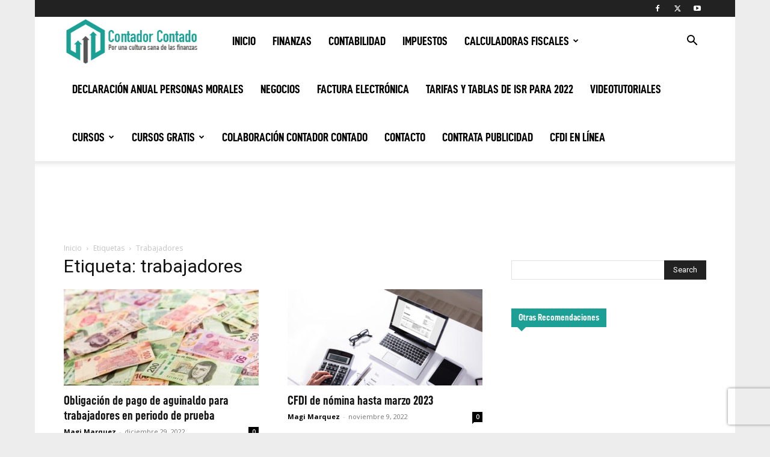

--- FILE ---
content_type: text/html; charset=UTF-8
request_url: https://contadorcontado.com/tag/trabajadores/
body_size: 19839
content:
<!doctype html >
<!--[if IE 8]>    <html class="ie8" lang="en"> <![endif]-->
<!--[if IE 9]>    <html class="ie9" lang="en"> <![endif]-->
<!--[if gt IE 8]><!--> <html lang="es"> <!--<![endif]-->
<head>
    <title>trabajadores Archivos - Contador Contado</title>
    <meta charset="UTF-8" />
    <meta name="viewport" content="width=device-width, initial-scale=1.0">
    <link rel="pingback" href="https://contadorcontado.com/xmlrpc.php" />
    <meta name='robots' content='index, follow, max-image-preview:large, max-snippet:-1, max-video-preview:-1' />
<link rel="icon" type="image/png" href="https://contadorcontado.com/wp-content/uploads/2018/01/Favicon-2018.png">
	<!-- This site is optimized with the Yoast SEO plugin v26.7 - https://yoast.com/wordpress/plugins/seo/ -->
	<link rel="canonical" href="https://contadorcontado.com/tag/trabajadores/" />
	<link rel="next" href="https://contadorcontado.com/tag/trabajadores/page/2/" />
	<meta property="og:locale" content="es_MX" />
	<meta property="og:type" content="article" />
	<meta property="og:title" content="trabajadores Archivos - Contador Contado" />
	<meta property="og:url" content="https://contadorcontado.com/tag/trabajadores/" />
	<meta property="og:site_name" content="Contador Contado" />
	<meta name="twitter:card" content="summary_large_image" />
	<meta name="twitter:site" content="@contasfiscal" />
	<script type="application/ld+json" class="yoast-schema-graph">{"@context":"https://schema.org","@graph":[{"@type":"CollectionPage","@id":"https://contadorcontado.com/tag/trabajadores/","url":"https://contadorcontado.com/tag/trabajadores/","name":"trabajadores Archivos - Contador Contado","isPartOf":{"@id":"https://contadorcontado.com/#website"},"primaryImageOfPage":{"@id":"https://contadorcontado.com/tag/trabajadores/#primaryimage"},"image":{"@id":"https://contadorcontado.com/tag/trabajadores/#primaryimage"},"thumbnailUrl":"https://contadorcontado.com/wp-content/uploads/2022/12/Aguinaldo-trabajadores-periodo-de-prueba.jpg","breadcrumb":{"@id":"https://contadorcontado.com/tag/trabajadores/#breadcrumb"},"inLanguage":"es"},{"@type":"ImageObject","inLanguage":"es","@id":"https://contadorcontado.com/tag/trabajadores/#primaryimage","url":"https://contadorcontado.com/wp-content/uploads/2022/12/Aguinaldo-trabajadores-periodo-de-prueba.jpg","contentUrl":"https://contadorcontado.com/wp-content/uploads/2022/12/Aguinaldo-trabajadores-periodo-de-prueba.jpg","width":597,"height":397,"caption":"Aguinaldo trabajadores periodo de prueba"},{"@type":"BreadcrumbList","@id":"https://contadorcontado.com/tag/trabajadores/#breadcrumb","itemListElement":[{"@type":"ListItem","position":1,"name":"Inicio","item":"https://contadorcontado.com/"},{"@type":"ListItem","position":2,"name":"trabajadores"}]},{"@type":"WebSite","@id":"https://contadorcontado.com/#website","url":"https://contadorcontado.com/","name":"Contador Contado","description":"Por una cultura sana de las finanzas","publisher":{"@id":"https://contadorcontado.com/#organization"},"potentialAction":[{"@type":"SearchAction","target":{"@type":"EntryPoint","urlTemplate":"https://contadorcontado.com/?s={search_term_string}"},"query-input":{"@type":"PropertyValueSpecification","valueRequired":true,"valueName":"search_term_string"}}],"inLanguage":"es"},{"@type":"Organization","@id":"https://contadorcontado.com/#organization","name":"Contador Contado","url":"https://contadorcontado.com/","logo":{"@type":"ImageObject","inLanguage":"es","@id":"https://contadorcontado.com/#/schema/logo/image/","url":"https://contadorcontado.com/wp-content/uploads/2015/09/Logo-Contador-Contado-Retina.jpg","contentUrl":"https://contadorcontado.com/wp-content/uploads/2015/09/Logo-Contador-Contado-Retina.jpg","width":483,"height":180,"caption":"Contador Contado"},"image":{"@id":"https://contadorcontado.com/#/schema/logo/image/"},"sameAs":["https://www.facebook.com/ContadorContado/","https://x.com/contasfiscal","https://www.youtube.com/channel/UCU7cs6EF6VAUKCrgnxCUzVg"]}]}</script>
	<!-- / Yoast SEO plugin. -->


<link rel='dns-prefetch' href='//fonts.googleapis.com' />
<link rel="alternate" type="application/rss+xml" title="Contador Contado &raquo; Feed" href="https://contadorcontado.com/feed/" />
<link rel="alternate" type="application/rss+xml" title="Contador Contado &raquo; RSS de los comentarios" href="https://contadorcontado.com/comments/feed/" />
<link rel="alternate" type="application/rss+xml" title="Contador Contado &raquo; trabajadores RSS de la etiqueta" href="https://contadorcontado.com/tag/trabajadores/feed/" />
<style id='wp-img-auto-sizes-contain-inline-css' type='text/css'>
img:is([sizes=auto i],[sizes^="auto," i]){contain-intrinsic-size:3000px 1500px}
/*# sourceURL=wp-img-auto-sizes-contain-inline-css */
</style>
<style id='wp-emoji-styles-inline-css' type='text/css'>

	img.wp-smiley, img.emoji {
		display: inline !important;
		border: none !important;
		box-shadow: none !important;
		height: 1em !important;
		width: 1em !important;
		margin: 0 0.07em !important;
		vertical-align: -0.1em !important;
		background: none !important;
		padding: 0 !important;
	}
/*# sourceURL=wp-emoji-styles-inline-css */
</style>
<link rel='stylesheet' id='contact-form-7-css' href='https://contadorcontado.com/wp-content/plugins/contact-form-7/includes/css/styles.css?ver=6.1.4' type='text/css' media='all' />
<link rel='stylesheet' id='mc4wp-form-themes-css' href='https://contadorcontado.com/wp-content/plugins/mailchimp-for-wp/assets/css/form-themes.css?ver=4.10.9' type='text/css' media='all' />
<link rel='stylesheet' id='td-plugin-multi-purpose-css' href='https://contadorcontado.com/wp-content/plugins/td-composer/td-multi-purpose/style.css?ver=7cd248d7ca13c255207c3f8b916c3f00' type='text/css' media='all' />
<link crossorigin="anonymous" rel='stylesheet' id='google-fonts-style-css' href='https://fonts.googleapis.com/css?family=Open+Sans%3A400%2C600%2C700%7CRoboto%3A400%2C600%2C700&#038;display=swap&#038;ver=12.7.3' type='text/css' media='all' />
<link rel='stylesheet' id='td-theme-css' href='https://contadorcontado.com/wp-content/themes/Newspaper/style.css?ver=12.7.3' type='text/css' media='all' />
<style id='td-theme-inline-css' type='text/css'>@media (max-width:767px){.td-header-desktop-wrap{display:none}}@media (min-width:767px){.td-header-mobile-wrap{display:none}}</style>
<link rel='stylesheet' id='td-legacy-framework-front-style-css' href='https://contadorcontado.com/wp-content/plugins/td-composer/legacy/Newspaper/assets/css/td_legacy_main.css?ver=7cd248d7ca13c255207c3f8b916c3f00' type='text/css' media='all' />
<link rel='stylesheet' id='td-standard-pack-framework-front-style-css' href='https://contadorcontado.com/wp-content/plugins/td-standard-pack/Newspaper/assets/css/td_standard_pack_main.css?ver=c12e6da63ed2f212e87e44e5e9b9a302' type='text/css' media='all' />
<link rel='stylesheet' id='tdb_style_cloud_templates_front-css' href='https://contadorcontado.com/wp-content/plugins/td-cloud-library/assets/css/tdb_main.css?ver=6127d3b6131f900b2e62bb855b13dc3b' type='text/css' media='all' />
<script type="836d333dfe454b2b5c745ee2-text/javascript" src="https://contadorcontado.com/wp-includes/js/jquery/jquery.min.js?ver=3.7.1" id="jquery-core-js"></script>
<script type="836d333dfe454b2b5c745ee2-text/javascript" src="https://contadorcontado.com/wp-includes/js/jquery/jquery-migrate.min.js?ver=3.4.1" id="jquery-migrate-js"></script>
<link rel="https://api.w.org/" href="https://contadorcontado.com/wp-json/" /><link rel="alternate" title="JSON" type="application/json" href="https://contadorcontado.com/wp-json/wp/v2/tags/52" /><link rel="EditURI" type="application/rsd+xml" title="RSD" href="https://contadorcontado.com/xmlrpc.php?rsd" />
<meta name="generator" content="WordPress 6.9" />
    <script type="836d333dfe454b2b5c745ee2-text/javascript">
        window.tdb_global_vars = {"wpRestUrl":"https:\/\/contadorcontado.com\/wp-json\/","permalinkStructure":"\/%year%\/%monthnum%\/%day%\/%postname%\/"};
        window.tdb_p_autoload_vars = {"isAjax":false,"isAdminBarShowing":false};
    </script>
    
    <style id="tdb-global-colors">:root{--accent-color:#fff}</style>

    
	<!-- No hay ninguna versión amphtml disponible para esta URL. -->
<!-- JS generated by theme -->

<script type="836d333dfe454b2b5c745ee2-text/javascript" id="td-generated-header-js">
    
    

	    var tdBlocksArray = []; //here we store all the items for the current page

	    // td_block class - each ajax block uses a object of this class for requests
	    function tdBlock() {
		    this.id = '';
		    this.block_type = 1; //block type id (1-234 etc)
		    this.atts = '';
		    this.td_column_number = '';
		    this.td_current_page = 1; //
		    this.post_count = 0; //from wp
		    this.found_posts = 0; //from wp
		    this.max_num_pages = 0; //from wp
		    this.td_filter_value = ''; //current live filter value
		    this.is_ajax_running = false;
		    this.td_user_action = ''; // load more or infinite loader (used by the animation)
		    this.header_color = '';
		    this.ajax_pagination_infinite_stop = ''; //show load more at page x
	    }

        // td_js_generator - mini detector
        ( function () {
            var htmlTag = document.getElementsByTagName("html")[0];

	        if ( navigator.userAgent.indexOf("MSIE 10.0") > -1 ) {
                htmlTag.className += ' ie10';
            }

            if ( !!navigator.userAgent.match(/Trident.*rv\:11\./) ) {
                htmlTag.className += ' ie11';
            }

	        if ( navigator.userAgent.indexOf("Edge") > -1 ) {
                htmlTag.className += ' ieEdge';
            }

            if ( /(iPad|iPhone|iPod)/g.test(navigator.userAgent) ) {
                htmlTag.className += ' td-md-is-ios';
            }

            var user_agent = navigator.userAgent.toLowerCase();
            if ( user_agent.indexOf("android") > -1 ) {
                htmlTag.className += ' td-md-is-android';
            }

            if ( -1 !== navigator.userAgent.indexOf('Mac OS X')  ) {
                htmlTag.className += ' td-md-is-os-x';
            }

            if ( /chrom(e|ium)/.test(navigator.userAgent.toLowerCase()) ) {
               htmlTag.className += ' td-md-is-chrome';
            }

            if ( -1 !== navigator.userAgent.indexOf('Firefox') ) {
                htmlTag.className += ' td-md-is-firefox';
            }

            if ( -1 !== navigator.userAgent.indexOf('Safari') && -1 === navigator.userAgent.indexOf('Chrome') ) {
                htmlTag.className += ' td-md-is-safari';
            }

            if( -1 !== navigator.userAgent.indexOf('IEMobile') ){
                htmlTag.className += ' td-md-is-iemobile';
            }

        })();

        var tdLocalCache = {};

        ( function () {
            "use strict";

            tdLocalCache = {
                data: {},
                remove: function (resource_id) {
                    delete tdLocalCache.data[resource_id];
                },
                exist: function (resource_id) {
                    return tdLocalCache.data.hasOwnProperty(resource_id) && tdLocalCache.data[resource_id] !== null;
                },
                get: function (resource_id) {
                    return tdLocalCache.data[resource_id];
                },
                set: function (resource_id, cachedData) {
                    tdLocalCache.remove(resource_id);
                    tdLocalCache.data[resource_id] = cachedData;
                }
            };
        })();

    
    
var td_viewport_interval_list=[{"limitBottom":767,"sidebarWidth":228},{"limitBottom":1018,"sidebarWidth":300},{"limitBottom":1140,"sidebarWidth":324}];
var tdc_is_installed="yes";
var tdc_domain_active=false;
var td_ajax_url="https:\/\/contadorcontado.com\/wp-admin\/admin-ajax.php?td_theme_name=Newspaper&v=12.7.3";
var td_get_template_directory_uri="https:\/\/contadorcontado.com\/wp-content\/plugins\/td-composer\/legacy\/common";
var tds_snap_menu="";
var tds_logo_on_sticky="";
var tds_header_style="tdm_header_style_1";
var td_please_wait="Por favor espera...";
var td_email_user_pass_incorrect="Usuario o contrase\u00f1a incorrecta!";
var td_email_user_incorrect="Correo electr\u00f3nico o nombre de usuario incorrecto!";
var td_email_incorrect="Correo electr\u00f3nico incorrecto!";
var td_user_incorrect="Username incorrect!";
var td_email_user_empty="Email or username empty!";
var td_pass_empty="Pass empty!";
var td_pass_pattern_incorrect="Invalid Pass Pattern!";
var td_retype_pass_incorrect="Retyped Pass incorrect!";
var tds_more_articles_on_post_enable="";
var tds_more_articles_on_post_time_to_wait="";
var tds_more_articles_on_post_pages_distance_from_top=0;
var tds_captcha="";
var tds_theme_color_site_wide="#1ca095";
var tds_smart_sidebar="enabled";
var tdThemeName="Newspaper";
var tdThemeNameWl="Newspaper";
var td_magnific_popup_translation_tPrev="Anterior (tecla de flecha izquierda)";
var td_magnific_popup_translation_tNext="Siguiente (tecla de flecha derecha)";
var td_magnific_popup_translation_tCounter="%curr% de %total%";
var td_magnific_popup_translation_ajax_tError="El contenido de %url% no pudo cargarse.";
var td_magnific_popup_translation_image_tError="La imagen #%curr% no pudo cargarse.";
var tdBlockNonce="e1dff44dae";
var tdMobileMenu="enabled";
var tdMobileSearch="enabled";
var tdDateNamesI18n={"month_names":["enero","febrero","marzo","abril","mayo","junio","julio","agosto","septiembre","octubre","noviembre","diciembre"],"month_names_short":["Ene","Feb","Mar","Abr","May","Jun","Jul","Ago","Sep","Oct","Nov","Dic"],"day_names":["domingo","lunes","martes","mi\u00e9rcoles","jueves","viernes","s\u00e1bado"],"day_names_short":["dom","lun","mar","mi\u00e9","jue","vie","s\u00e1b"]};
var tdb_modal_confirm="Save";
var tdb_modal_cancel="Cancel";
var tdb_modal_confirm_alt="Yes";
var tdb_modal_cancel_alt="No";
var td_deploy_mode="deploy";
var td_ad_background_click_link="";
var td_ad_background_click_target="";
</script>


<!-- Header style compiled by theme -->

<style>@font-face{font-family:"D-DINCondensed-Bold";src:local("D-DINCondensed-Bold"),url("https://contadorcontado.com/wp-content/uploads/2022/07/D-DINCondensed-Bold.woff") format("woff");font-display:swap}.td-header-wrap .black-menu .sf-menu>.current-menu-item>a,.td-header-wrap .black-menu .sf-menu>.current-menu-ancestor>a,.td-header-wrap .black-menu .sf-menu>.current-category-ancestor>a,.td-header-wrap .black-menu .sf-menu>li>a:hover,.td-header-wrap .black-menu .sf-menu>.sfHover>a,.sf-menu>.current-menu-item>a:after,.sf-menu>.current-menu-ancestor>a:after,.sf-menu>.current-category-ancestor>a:after,.sf-menu>li:hover>a:after,.sf-menu>.sfHover>a:after,.header-search-wrap .td-drop-down-search:after,.header-search-wrap .td-drop-down-search .btn:hover,input[type=submit]:hover,.td-read-more a,.td-post-category:hover,body .td_top_authors .td-active .td-author-post-count,body .td_top_authors .td-active .td-author-comments-count,body .td_top_authors .td_mod_wrap:hover .td-author-post-count,body .td_top_authors .td_mod_wrap:hover .td-author-comments-count,.td-404-sub-sub-title a:hover,.td-search-form-widget .wpb_button:hover,.td-rating-bar-wrap div,.dropcap,.td_wrapper_video_playlist .td_video_controls_playlist_wrapper,.wpb_default,.wpb_default:hover,.td-left-smart-list:hover,.td-right-smart-list:hover,#bbpress-forums button:hover,.bbp_widget_login .button:hover,.td-footer-wrapper .td-post-category,.td-footer-wrapper .widget_product_search input[type="submit"]:hover,.single-product .product .summary .cart .button:hover,.td-next-prev-wrap a:hover,.td-load-more-wrap a:hover,.td-post-small-box a:hover,.page-nav .current,.page-nav:first-child>div,#bbpress-forums .bbp-pagination .current,#bbpress-forums #bbp-single-user-details #bbp-user-navigation li.current a,.td-theme-slider:hover .slide-meta-cat a,a.vc_btn-black:hover,.td-trending-now-wrapper:hover .td-trending-now-title,.td-scroll-up,.td-smart-list-button:hover,.td-weather-information:before,.td-weather-week:before,.td_block_exchange .td-exchange-header:before,.td-pulldown-syle-2 .td-subcat-dropdown ul:after,.td_block_template_9 .td-block-title:after,.td_block_template_15 .td-block-title:before,div.wpforms-container .wpforms-form div.wpforms-submit-container button[type=submit],.td-close-video-fixed{background-color:#1ca095}.td_block_template_4 .td-related-title .td-cur-simple-item:before{border-color:#1ca095 transparent transparent transparent!important}.td_block_template_4 .td-related-title .td-cur-simple-item,.td_block_template_3 .td-related-title .td-cur-simple-item,.td_block_template_9 .td-related-title:after{background-color:#1ca095}a,cite a:hover,.td-page-content blockquote p,.td-post-content blockquote p,.mce-content-body blockquote p,.comment-content blockquote p,.wpb_text_column blockquote p,.td_block_text_with_title blockquote p,.td_module_wrap:hover .entry-title a,.td-subcat-filter .td-subcat-list a:hover,.td-subcat-filter .td-subcat-dropdown a:hover,.td_quote_on_blocks,.dropcap2,.dropcap3,body .td_top_authors .td-active .td-authors-name a,body .td_top_authors .td_mod_wrap:hover .td-authors-name a,.td-post-next-prev-content a:hover,.author-box-wrap .td-author-social a:hover,.td-author-name a:hover,.td-author-url a:hover,.comment-reply-link:hover,.logged-in-as a:hover,#cancel-comment-reply-link:hover,.td-search-query,.widget a:hover,.td_wp_recentcomments a:hover,.archive .widget_archive .current,.archive .widget_archive .current a,.widget_calendar tfoot a:hover,#bbpress-forums li.bbp-header .bbp-reply-content span a:hover,#bbpress-forums .bbp-forum-freshness a:hover,#bbpress-forums .bbp-topic-freshness a:hover,#bbpress-forums .bbp-forums-list li a:hover,#bbpress-forums .bbp-forum-title:hover,#bbpress-forums .bbp-topic-permalink:hover,#bbpress-forums .bbp-topic-started-by a:hover,#bbpress-forums .bbp-topic-started-in a:hover,#bbpress-forums .bbp-body .super-sticky li.bbp-topic-title .bbp-topic-permalink,#bbpress-forums .bbp-body .sticky li.bbp-topic-title .bbp-topic-permalink,.widget_display_replies .bbp-author-name,.widget_display_topics .bbp-author-name,.td-subfooter-menu li a:hover,a.vc_btn-black:hover,.td-smart-list-dropdown-wrap .td-smart-list-button:hover,.td-instagram-user a,.td-block-title-wrap .td-wrapper-pulldown-filter .td-pulldown-filter-display-option:hover,.td-block-title-wrap .td-wrapper-pulldown-filter .td-pulldown-filter-display-option:hover i,.td-block-title-wrap .td-wrapper-pulldown-filter .td-pulldown-filter-link:hover,.td-block-title-wrap .td-wrapper-pulldown-filter .td-pulldown-filter-item .td-cur-simple-item,.td-pulldown-syle-2 .td-subcat-dropdown:hover .td-subcat-more span,.td-pulldown-syle-2 .td-subcat-dropdown:hover .td-subcat-more i,.td-pulldown-syle-3 .td-subcat-dropdown:hover .td-subcat-more span,.td-pulldown-syle-3 .td-subcat-dropdown:hover .td-subcat-more i,.td_block_template_2 .td-related-title .td-cur-simple-item,.td_block_template_5 .td-related-title .td-cur-simple-item,.td_block_template_6 .td-related-title .td-cur-simple-item,.td_block_template_7 .td-related-title .td-cur-simple-item,.td_block_template_8 .td-related-title .td-cur-simple-item,.td_block_template_9 .td-related-title .td-cur-simple-item,.td_block_template_10 .td-related-title .td-cur-simple-item,.td_block_template_11 .td-related-title .td-cur-simple-item,.td_block_template_12 .td-related-title .td-cur-simple-item,.td_block_template_13 .td-related-title .td-cur-simple-item,.td_block_template_14 .td-related-title .td-cur-simple-item,.td_block_template_15 .td-related-title .td-cur-simple-item,.td_block_template_16 .td-related-title .td-cur-simple-item,.td_block_template_17 .td-related-title .td-cur-simple-item,.td-theme-wrap .sf-menu ul .td-menu-item>a:hover,.td-theme-wrap .sf-menu ul .sfHover>a,.td-theme-wrap .sf-menu ul .current-menu-ancestor>a,.td-theme-wrap .sf-menu ul .current-category-ancestor>a,.td-theme-wrap .sf-menu ul .current-menu-item>a,.td_outlined_btn,body .td_block_categories_tags .td-ct-item:hover,body .td_block_list_menu li.current-menu-item>a,body .td_block_list_menu li.current-menu-ancestor>a,body .td_block_list_menu li.current-category-ancestor>a{color:#1ca095}a.vc_btn-black.vc_btn_square_outlined:hover,a.vc_btn-black.vc_btn_outlined:hover{color:#1ca095!important}.td-next-prev-wrap a:hover,.td-load-more-wrap a:hover,.td-post-small-box a:hover,.page-nav .current,.page-nav:first-child>div,#bbpress-forums .bbp-pagination .current,.post .td_quote_box,.page .td_quote_box,a.vc_btn-black:hover,.td_block_template_5 .td-block-title>*,.td_outlined_btn{border-color:#1ca095}.td_wrapper_video_playlist .td_video_currently_playing:after{border-color:#1ca095!important}.header-search-wrap .td-drop-down-search:before{border-color:transparent transparent #1ca095 transparent}.block-title>span,.block-title>a,.block-title>label,.widgettitle,.widgettitle:after,body .td-trending-now-title,.td-trending-now-wrapper:hover .td-trending-now-title,.wpb_tabs li.ui-tabs-active a,.wpb_tabs li:hover a,.vc_tta-container .vc_tta-color-grey.vc_tta-tabs-position-top.vc_tta-style-classic .vc_tta-tabs-container .vc_tta-tab.vc_active>a,.vc_tta-container .vc_tta-color-grey.vc_tta-tabs-position-top.vc_tta-style-classic .vc_tta-tabs-container .vc_tta-tab:hover>a,.td_block_template_1 .td-related-title .td-cur-simple-item,.td-subcat-filter .td-subcat-dropdown:hover .td-subcat-more,.td_3D_btn,.td_shadow_btn,.td_default_btn,.td_round_btn,.td_outlined_btn:hover{background-color:#1ca095}.block-title,.td_block_template_1 .td-related-title,.wpb_tabs .wpb_tabs_nav,.vc_tta-container .vc_tta-color-grey.vc_tta-tabs-position-top.vc_tta-style-classic .vc_tta-tabs-container{border-color:#1ca095}.td_block_wrap .td-subcat-item a.td-cur-simple-item{color:#1ca095}.td-grid-style-4 .entry-title{background-color:rgba(28,160,149,0.7)}.block-title>span,.block-title>span>a,.block-title>a,.block-title>label,.widgettitle,.widgettitle:after,body .td-trending-now-title,.td-trending-now-wrapper:hover .td-trending-now-title,.wpb_tabs li.ui-tabs-active a,.wpb_tabs li:hover a,.vc_tta-container .vc_tta-color-grey.vc_tta-tabs-position-top.vc_tta-style-classic .vc_tta-tabs-container .vc_tta-tab.vc_active>a,.vc_tta-container .vc_tta-color-grey.vc_tta-tabs-position-top.vc_tta-style-classic .vc_tta-tabs-container .vc_tta-tab:hover>a,.td_block_template_1 .td-related-title .td-cur-simple-item,.td-subcat-filter .td-subcat-dropdown:hover .td-subcat-more,.td-weather-information:before,.td-weather-week:before,.td_block_exchange .td-exchange-header:before,.td-theme-wrap .td_block_template_3 .td-block-title>*,.td-theme-wrap .td_block_template_4 .td-block-title>*,.td-theme-wrap .td_block_template_7 .td-block-title>*,.td-theme-wrap .td_block_template_9 .td-block-title:after,.td-theme-wrap .td_block_template_10 .td-block-title::before,.td-theme-wrap .td_block_template_11 .td-block-title::before,.td-theme-wrap .td_block_template_11 .td-block-title::after,.td-theme-wrap .td_block_template_14 .td-block-title,.td-theme-wrap .td_block_template_15 .td-block-title:before,.td-theme-wrap .td_block_template_17 .td-block-title:before{background-color:#1ca095}.block-title,.td_block_template_1 .td-related-title,.wpb_tabs .wpb_tabs_nav,.vc_tta-container .vc_tta-color-grey.vc_tta-tabs-position-top.vc_tta-style-classic .vc_tta-tabs-container,.td-theme-wrap .td_block_template_5 .td-block-title>*,.td-theme-wrap .td_block_template_17 .td-block-title,.td-theme-wrap .td_block_template_17 .td-block-title::before{border-color:#1ca095}.td-theme-wrap .td_block_template_4 .td-block-title>*:before,.td-theme-wrap .td_block_template_17 .td-block-title::after{border-color:#1ca095 transparent transparent transparent}.td-theme-wrap .td_block_template_4 .td-related-title .td-cur-simple-item:before{border-color:#1ca095 transparent transparent transparent!important}.td-theme-wrap .block-title>span,.td-theme-wrap .block-title>span>a,.td-theme-wrap .widget_rss .block-title .rsswidget,.td-theme-wrap .block-title>a,.widgettitle,.widgettitle>a,body .td-trending-now-title,.wpb_tabs li.ui-tabs-active a,.wpb_tabs li:hover a,.vc_tta-container .vc_tta-color-grey.vc_tta-tabs-position-top.vc_tta-style-classic .vc_tta-tabs-container .vc_tta-tab.vc_active>a,.vc_tta-container .vc_tta-color-grey.vc_tta-tabs-position-top.vc_tta-style-classic .vc_tta-tabs-container .vc_tta-tab:hover>a,.td-related-title .td-cur-simple-item,.td-theme-wrap .td_block_template_2 .td-block-title>*,.td-theme-wrap .td_block_template_3 .td-block-title>*,.td-theme-wrap .td_block_template_4 .td-block-title>*,.td-theme-wrap .td_block_template_5 .td-block-title>*,.td-theme-wrap .td_block_template_6 .td-block-title>*,.td-theme-wrap .td_block_template_6 .td-block-title:before,.td-theme-wrap .td_block_template_7 .td-block-title>*,.td-theme-wrap .td_block_template_8 .td-block-title>*,.td-theme-wrap .td_block_template_9 .td-block-title>*,.td-theme-wrap .td_block_template_10 .td-block-title>*,.td-theme-wrap .td_block_template_11 .td-block-title>*,.td-theme-wrap .td_block_template_12 .td-block-title>*,.td-theme-wrap .td_block_template_13 .td-block-title>span,.td-theme-wrap .td_block_template_13 .td-block-title>a,.td-theme-wrap .td_block_template_14 .td-block-title>*,.td-theme-wrap .td_block_template_14 .td-block-title-wrap .td-wrapper-pulldown-filter .td-pulldown-filter-display-option,.td-theme-wrap .td_block_template_14 .td-block-title-wrap .td-wrapper-pulldown-filter .td-pulldown-filter-display-option i,.td-theme-wrap .td_block_template_14 .td-block-title-wrap .td-wrapper-pulldown-filter .td-pulldown-filter-display-option:hover,.td-theme-wrap .td_block_template_14 .td-block-title-wrap .td-wrapper-pulldown-filter .td-pulldown-filter-display-option:hover i,.td-theme-wrap .td_block_template_15 .td-block-title>*,.td-theme-wrap .td_block_template_15 .td-block-title-wrap .td-wrapper-pulldown-filter,.td-theme-wrap .td_block_template_15 .td-block-title-wrap .td-wrapper-pulldown-filter i,.td-theme-wrap .td_block_template_16 .td-block-title>*,.td-theme-wrap .td_block_template_17 .td-block-title>*{color:#ffffff}ul.sf-menu>.menu-item>a{font-family:D-DINCondensed-Bold;font-size:20px}.sf-menu ul .menu-item a{font-family:D-DINCondensed-Bold;font-size:18px}@font-face{font-family:"D-DINCondensed-Bold";src:local("D-DINCondensed-Bold"),url("https://contadorcontado.com/wp-content/uploads/2022/07/D-DINCondensed-Bold.woff") format("woff");font-display:swap}.td-header-style-12 .td-header-menu-wrap-full,.td-header-style-12 .td-affix,.td-grid-style-1.td-hover-1 .td-big-grid-post:hover .td-post-category,.td-grid-style-5.td-hover-1 .td-big-grid-post:hover .td-post-category,.td_category_template_3 .td-current-sub-category,.td_category_template_8 .td-category-header .td-category a.td-current-sub-category,.td_category_template_4 .td-category-siblings .td-category a:hover,.td_block_big_grid_9.td-grid-style-1 .td-post-category,.td_block_big_grid_9.td-grid-style-5 .td-post-category,.td-grid-style-6.td-hover-1 .td-module-thumb:after,.tdm-menu-active-style5 .td-header-menu-wrap .sf-menu>.current-menu-item>a,.tdm-menu-active-style5 .td-header-menu-wrap .sf-menu>.current-menu-ancestor>a,.tdm-menu-active-style5 .td-header-menu-wrap .sf-menu>.current-category-ancestor>a,.tdm-menu-active-style5 .td-header-menu-wrap .sf-menu>li>a:hover,.tdm-menu-active-style5 .td-header-menu-wrap .sf-menu>.sfHover>a{background-color:#1ca095}.td_mega_menu_sub_cats .cur-sub-cat,.td-mega-span h3 a:hover,.td_mod_mega_menu:hover .entry-title a,.header-search-wrap .result-msg a:hover,.td-header-top-menu .td-drop-down-search .td_module_wrap:hover .entry-title a,.td-header-top-menu .td-icon-search:hover,.td-header-wrap .result-msg a:hover,.top-header-menu li a:hover,.top-header-menu .current-menu-item>a,.top-header-menu .current-menu-ancestor>a,.top-header-menu .current-category-ancestor>a,.td-social-icon-wrap>a:hover,.td-header-sp-top-widget .td-social-icon-wrap a:hover,.td_mod_related_posts:hover h3>a,.td-post-template-11 .td-related-title .td-related-left:hover,.td-post-template-11 .td-related-title .td-related-right:hover,.td-post-template-11 .td-related-title .td-cur-simple-item,.td-post-template-11 .td_block_related_posts .td-next-prev-wrap a:hover,.td-category-header .td-pulldown-category-filter-link:hover,.td-category-siblings .td-subcat-dropdown a:hover,.td-category-siblings .td-subcat-dropdown a.td-current-sub-category,.footer-text-wrap .footer-email-wrap a,.footer-social-wrap a:hover,.td_module_17 .td-read-more a:hover,.td_module_18 .td-read-more a:hover,.td_module_19 .td-post-author-name a:hover,.td-pulldown-syle-2 .td-subcat-dropdown:hover .td-subcat-more span,.td-pulldown-syle-2 .td-subcat-dropdown:hover .td-subcat-more i,.td-pulldown-syle-3 .td-subcat-dropdown:hover .td-subcat-more span,.td-pulldown-syle-3 .td-subcat-dropdown:hover .td-subcat-more i,.tdm-menu-active-style3 .tdm-header.td-header-wrap .sf-menu>.current-category-ancestor>a,.tdm-menu-active-style3 .tdm-header.td-header-wrap .sf-menu>.current-menu-ancestor>a,.tdm-menu-active-style3 .tdm-header.td-header-wrap .sf-menu>.current-menu-item>a,.tdm-menu-active-style3 .tdm-header.td-header-wrap .sf-menu>.sfHover>a,.tdm-menu-active-style3 .tdm-header.td-header-wrap .sf-menu>li>a:hover{color:#1ca095}.td-mega-menu-page .wpb_content_element ul li a:hover,.td-theme-wrap .td-aj-search-results .td_module_wrap:hover .entry-title a,.td-theme-wrap .header-search-wrap .result-msg a:hover{color:#1ca095!important}.td_category_template_8 .td-category-header .td-category a.td-current-sub-category,.td_category_template_4 .td-category-siblings .td-category a:hover,.tdm-menu-active-style4 .tdm-header .sf-menu>.current-menu-item>a,.tdm-menu-active-style4 .tdm-header .sf-menu>.current-menu-ancestor>a,.tdm-menu-active-style4 .tdm-header .sf-menu>.current-category-ancestor>a,.tdm-menu-active-style4 .tdm-header .sf-menu>li>a:hover,.tdm-menu-active-style4 .tdm-header .sf-menu>.sfHover>a{border-color:#1ca095}ul.sf-menu>.td-menu-item>a,.td-theme-wrap .td-header-menu-social{font-family:D-DINCondensed-Bold;font-size:20px}.sf-menu ul .td-menu-item a{font-family:D-DINCondensed-Bold;font-size:18px}.block-title>span,.block-title>a,.widgettitle,body .td-trending-now-title,.wpb_tabs li a,.vc_tta-container .vc_tta-color-grey.vc_tta-tabs-position-top.vc_tta-style-classic .vc_tta-tabs-container .vc_tta-tab>a,.td-theme-wrap .td-related-title a,.woocommerce div.product .woocommerce-tabs ul.tabs li a,.woocommerce .product .products h2:not(.woocommerce-loop-product__title),.td-theme-wrap .td-block-title{font-family:D-DINCondensed-Bold}.top-header-menu>li>a,.td-weather-top-widget .td-weather-now .td-big-degrees,.td-weather-top-widget .td-weather-header .td-weather-city,.td-header-sp-top-menu .td_data_time{font-family:D-DINCondensed-Bold;font-size:20px}.top-header-menu .menu-item-has-children li a{font-family:D-DINCondensed-Bold;font-size:16px}.td_mod_mega_menu .item-details a{font-family:D-DINCondensed-Bold;font-size:18px}.td_mega_menu_sub_cats .block-mega-child-cats a{font-family:D-DINCondensed-Bold;font-size:16px}.td_module_wrap .td-module-title{font-family:D-DINCondensed-Bold}.post .td-post-header .entry-title{font-family:D-DINCondensed-Bold}.td-post-content h1{font-family:D-DINCondensed-Bold}.td-post-content h2{font-family:D-DINCondensed-Bold}body{background-color:#ededed}@font-face{font-family:"D-DINCondensed-Bold";src:local("D-DINCondensed-Bold"),url("https://contadorcontado.com/wp-content/uploads/2022/07/D-DINCondensed-Bold.woff") format("woff");font-display:swap}.td-header-wrap .black-menu .sf-menu>.current-menu-item>a,.td-header-wrap .black-menu .sf-menu>.current-menu-ancestor>a,.td-header-wrap .black-menu .sf-menu>.current-category-ancestor>a,.td-header-wrap .black-menu .sf-menu>li>a:hover,.td-header-wrap .black-menu .sf-menu>.sfHover>a,.sf-menu>.current-menu-item>a:after,.sf-menu>.current-menu-ancestor>a:after,.sf-menu>.current-category-ancestor>a:after,.sf-menu>li:hover>a:after,.sf-menu>.sfHover>a:after,.header-search-wrap .td-drop-down-search:after,.header-search-wrap .td-drop-down-search .btn:hover,input[type=submit]:hover,.td-read-more a,.td-post-category:hover,body .td_top_authors .td-active .td-author-post-count,body .td_top_authors .td-active .td-author-comments-count,body .td_top_authors .td_mod_wrap:hover .td-author-post-count,body .td_top_authors .td_mod_wrap:hover .td-author-comments-count,.td-404-sub-sub-title a:hover,.td-search-form-widget .wpb_button:hover,.td-rating-bar-wrap div,.dropcap,.td_wrapper_video_playlist .td_video_controls_playlist_wrapper,.wpb_default,.wpb_default:hover,.td-left-smart-list:hover,.td-right-smart-list:hover,#bbpress-forums button:hover,.bbp_widget_login .button:hover,.td-footer-wrapper .td-post-category,.td-footer-wrapper .widget_product_search input[type="submit"]:hover,.single-product .product .summary .cart .button:hover,.td-next-prev-wrap a:hover,.td-load-more-wrap a:hover,.td-post-small-box a:hover,.page-nav .current,.page-nav:first-child>div,#bbpress-forums .bbp-pagination .current,#bbpress-forums #bbp-single-user-details #bbp-user-navigation li.current a,.td-theme-slider:hover .slide-meta-cat a,a.vc_btn-black:hover,.td-trending-now-wrapper:hover .td-trending-now-title,.td-scroll-up,.td-smart-list-button:hover,.td-weather-information:before,.td-weather-week:before,.td_block_exchange .td-exchange-header:before,.td-pulldown-syle-2 .td-subcat-dropdown ul:after,.td_block_template_9 .td-block-title:after,.td_block_template_15 .td-block-title:before,div.wpforms-container .wpforms-form div.wpforms-submit-container button[type=submit],.td-close-video-fixed{background-color:#1ca095}.td_block_template_4 .td-related-title .td-cur-simple-item:before{border-color:#1ca095 transparent transparent transparent!important}.td_block_template_4 .td-related-title .td-cur-simple-item,.td_block_template_3 .td-related-title .td-cur-simple-item,.td_block_template_9 .td-related-title:after{background-color:#1ca095}a,cite a:hover,.td-page-content blockquote p,.td-post-content blockquote p,.mce-content-body blockquote p,.comment-content blockquote p,.wpb_text_column blockquote p,.td_block_text_with_title blockquote p,.td_module_wrap:hover .entry-title a,.td-subcat-filter .td-subcat-list a:hover,.td-subcat-filter .td-subcat-dropdown a:hover,.td_quote_on_blocks,.dropcap2,.dropcap3,body .td_top_authors .td-active .td-authors-name a,body .td_top_authors .td_mod_wrap:hover .td-authors-name a,.td-post-next-prev-content a:hover,.author-box-wrap .td-author-social a:hover,.td-author-name a:hover,.td-author-url a:hover,.comment-reply-link:hover,.logged-in-as a:hover,#cancel-comment-reply-link:hover,.td-search-query,.widget a:hover,.td_wp_recentcomments a:hover,.archive .widget_archive .current,.archive .widget_archive .current a,.widget_calendar tfoot a:hover,#bbpress-forums li.bbp-header .bbp-reply-content span a:hover,#bbpress-forums .bbp-forum-freshness a:hover,#bbpress-forums .bbp-topic-freshness a:hover,#bbpress-forums .bbp-forums-list li a:hover,#bbpress-forums .bbp-forum-title:hover,#bbpress-forums .bbp-topic-permalink:hover,#bbpress-forums .bbp-topic-started-by a:hover,#bbpress-forums .bbp-topic-started-in a:hover,#bbpress-forums .bbp-body .super-sticky li.bbp-topic-title .bbp-topic-permalink,#bbpress-forums .bbp-body .sticky li.bbp-topic-title .bbp-topic-permalink,.widget_display_replies .bbp-author-name,.widget_display_topics .bbp-author-name,.td-subfooter-menu li a:hover,a.vc_btn-black:hover,.td-smart-list-dropdown-wrap .td-smart-list-button:hover,.td-instagram-user a,.td-block-title-wrap .td-wrapper-pulldown-filter .td-pulldown-filter-display-option:hover,.td-block-title-wrap .td-wrapper-pulldown-filter .td-pulldown-filter-display-option:hover i,.td-block-title-wrap .td-wrapper-pulldown-filter .td-pulldown-filter-link:hover,.td-block-title-wrap .td-wrapper-pulldown-filter .td-pulldown-filter-item .td-cur-simple-item,.td-pulldown-syle-2 .td-subcat-dropdown:hover .td-subcat-more span,.td-pulldown-syle-2 .td-subcat-dropdown:hover .td-subcat-more i,.td-pulldown-syle-3 .td-subcat-dropdown:hover .td-subcat-more span,.td-pulldown-syle-3 .td-subcat-dropdown:hover .td-subcat-more i,.td_block_template_2 .td-related-title .td-cur-simple-item,.td_block_template_5 .td-related-title .td-cur-simple-item,.td_block_template_6 .td-related-title .td-cur-simple-item,.td_block_template_7 .td-related-title .td-cur-simple-item,.td_block_template_8 .td-related-title .td-cur-simple-item,.td_block_template_9 .td-related-title .td-cur-simple-item,.td_block_template_10 .td-related-title .td-cur-simple-item,.td_block_template_11 .td-related-title .td-cur-simple-item,.td_block_template_12 .td-related-title .td-cur-simple-item,.td_block_template_13 .td-related-title .td-cur-simple-item,.td_block_template_14 .td-related-title .td-cur-simple-item,.td_block_template_15 .td-related-title .td-cur-simple-item,.td_block_template_16 .td-related-title .td-cur-simple-item,.td_block_template_17 .td-related-title .td-cur-simple-item,.td-theme-wrap .sf-menu ul .td-menu-item>a:hover,.td-theme-wrap .sf-menu ul .sfHover>a,.td-theme-wrap .sf-menu ul .current-menu-ancestor>a,.td-theme-wrap .sf-menu ul .current-category-ancestor>a,.td-theme-wrap .sf-menu ul .current-menu-item>a,.td_outlined_btn,body .td_block_categories_tags .td-ct-item:hover,body .td_block_list_menu li.current-menu-item>a,body .td_block_list_menu li.current-menu-ancestor>a,body .td_block_list_menu li.current-category-ancestor>a{color:#1ca095}a.vc_btn-black.vc_btn_square_outlined:hover,a.vc_btn-black.vc_btn_outlined:hover{color:#1ca095!important}.td-next-prev-wrap a:hover,.td-load-more-wrap a:hover,.td-post-small-box a:hover,.page-nav .current,.page-nav:first-child>div,#bbpress-forums .bbp-pagination .current,.post .td_quote_box,.page .td_quote_box,a.vc_btn-black:hover,.td_block_template_5 .td-block-title>*,.td_outlined_btn{border-color:#1ca095}.td_wrapper_video_playlist .td_video_currently_playing:after{border-color:#1ca095!important}.header-search-wrap .td-drop-down-search:before{border-color:transparent transparent #1ca095 transparent}.block-title>span,.block-title>a,.block-title>label,.widgettitle,.widgettitle:after,body .td-trending-now-title,.td-trending-now-wrapper:hover .td-trending-now-title,.wpb_tabs li.ui-tabs-active a,.wpb_tabs li:hover a,.vc_tta-container .vc_tta-color-grey.vc_tta-tabs-position-top.vc_tta-style-classic .vc_tta-tabs-container .vc_tta-tab.vc_active>a,.vc_tta-container .vc_tta-color-grey.vc_tta-tabs-position-top.vc_tta-style-classic .vc_tta-tabs-container .vc_tta-tab:hover>a,.td_block_template_1 .td-related-title .td-cur-simple-item,.td-subcat-filter .td-subcat-dropdown:hover .td-subcat-more,.td_3D_btn,.td_shadow_btn,.td_default_btn,.td_round_btn,.td_outlined_btn:hover{background-color:#1ca095}.block-title,.td_block_template_1 .td-related-title,.wpb_tabs .wpb_tabs_nav,.vc_tta-container .vc_tta-color-grey.vc_tta-tabs-position-top.vc_tta-style-classic .vc_tta-tabs-container{border-color:#1ca095}.td_block_wrap .td-subcat-item a.td-cur-simple-item{color:#1ca095}.td-grid-style-4 .entry-title{background-color:rgba(28,160,149,0.7)}.block-title>span,.block-title>span>a,.block-title>a,.block-title>label,.widgettitle,.widgettitle:after,body .td-trending-now-title,.td-trending-now-wrapper:hover .td-trending-now-title,.wpb_tabs li.ui-tabs-active a,.wpb_tabs li:hover a,.vc_tta-container .vc_tta-color-grey.vc_tta-tabs-position-top.vc_tta-style-classic .vc_tta-tabs-container .vc_tta-tab.vc_active>a,.vc_tta-container .vc_tta-color-grey.vc_tta-tabs-position-top.vc_tta-style-classic .vc_tta-tabs-container .vc_tta-tab:hover>a,.td_block_template_1 .td-related-title .td-cur-simple-item,.td-subcat-filter .td-subcat-dropdown:hover .td-subcat-more,.td-weather-information:before,.td-weather-week:before,.td_block_exchange .td-exchange-header:before,.td-theme-wrap .td_block_template_3 .td-block-title>*,.td-theme-wrap .td_block_template_4 .td-block-title>*,.td-theme-wrap .td_block_template_7 .td-block-title>*,.td-theme-wrap .td_block_template_9 .td-block-title:after,.td-theme-wrap .td_block_template_10 .td-block-title::before,.td-theme-wrap .td_block_template_11 .td-block-title::before,.td-theme-wrap .td_block_template_11 .td-block-title::after,.td-theme-wrap .td_block_template_14 .td-block-title,.td-theme-wrap .td_block_template_15 .td-block-title:before,.td-theme-wrap .td_block_template_17 .td-block-title:before{background-color:#1ca095}.block-title,.td_block_template_1 .td-related-title,.wpb_tabs .wpb_tabs_nav,.vc_tta-container .vc_tta-color-grey.vc_tta-tabs-position-top.vc_tta-style-classic .vc_tta-tabs-container,.td-theme-wrap .td_block_template_5 .td-block-title>*,.td-theme-wrap .td_block_template_17 .td-block-title,.td-theme-wrap .td_block_template_17 .td-block-title::before{border-color:#1ca095}.td-theme-wrap .td_block_template_4 .td-block-title>*:before,.td-theme-wrap .td_block_template_17 .td-block-title::after{border-color:#1ca095 transparent transparent transparent}.td-theme-wrap .td_block_template_4 .td-related-title .td-cur-simple-item:before{border-color:#1ca095 transparent transparent transparent!important}.td-theme-wrap .block-title>span,.td-theme-wrap .block-title>span>a,.td-theme-wrap .widget_rss .block-title .rsswidget,.td-theme-wrap .block-title>a,.widgettitle,.widgettitle>a,body .td-trending-now-title,.wpb_tabs li.ui-tabs-active a,.wpb_tabs li:hover a,.vc_tta-container .vc_tta-color-grey.vc_tta-tabs-position-top.vc_tta-style-classic .vc_tta-tabs-container .vc_tta-tab.vc_active>a,.vc_tta-container .vc_tta-color-grey.vc_tta-tabs-position-top.vc_tta-style-classic .vc_tta-tabs-container .vc_tta-tab:hover>a,.td-related-title .td-cur-simple-item,.td-theme-wrap .td_block_template_2 .td-block-title>*,.td-theme-wrap .td_block_template_3 .td-block-title>*,.td-theme-wrap .td_block_template_4 .td-block-title>*,.td-theme-wrap .td_block_template_5 .td-block-title>*,.td-theme-wrap .td_block_template_6 .td-block-title>*,.td-theme-wrap .td_block_template_6 .td-block-title:before,.td-theme-wrap .td_block_template_7 .td-block-title>*,.td-theme-wrap .td_block_template_8 .td-block-title>*,.td-theme-wrap .td_block_template_9 .td-block-title>*,.td-theme-wrap .td_block_template_10 .td-block-title>*,.td-theme-wrap .td_block_template_11 .td-block-title>*,.td-theme-wrap .td_block_template_12 .td-block-title>*,.td-theme-wrap .td_block_template_13 .td-block-title>span,.td-theme-wrap .td_block_template_13 .td-block-title>a,.td-theme-wrap .td_block_template_14 .td-block-title>*,.td-theme-wrap .td_block_template_14 .td-block-title-wrap .td-wrapper-pulldown-filter .td-pulldown-filter-display-option,.td-theme-wrap .td_block_template_14 .td-block-title-wrap .td-wrapper-pulldown-filter .td-pulldown-filter-display-option i,.td-theme-wrap .td_block_template_14 .td-block-title-wrap .td-wrapper-pulldown-filter .td-pulldown-filter-display-option:hover,.td-theme-wrap .td_block_template_14 .td-block-title-wrap .td-wrapper-pulldown-filter .td-pulldown-filter-display-option:hover i,.td-theme-wrap .td_block_template_15 .td-block-title>*,.td-theme-wrap .td_block_template_15 .td-block-title-wrap .td-wrapper-pulldown-filter,.td-theme-wrap .td_block_template_15 .td-block-title-wrap .td-wrapper-pulldown-filter i,.td-theme-wrap .td_block_template_16 .td-block-title>*,.td-theme-wrap .td_block_template_17 .td-block-title>*{color:#ffffff}ul.sf-menu>.menu-item>a{font-family:D-DINCondensed-Bold;font-size:20px}.sf-menu ul .menu-item a{font-family:D-DINCondensed-Bold;font-size:18px}@font-face{font-family:"D-DINCondensed-Bold";src:local("D-DINCondensed-Bold"),url("https://contadorcontado.com/wp-content/uploads/2022/07/D-DINCondensed-Bold.woff") format("woff");font-display:swap}.td-header-style-12 .td-header-menu-wrap-full,.td-header-style-12 .td-affix,.td-grid-style-1.td-hover-1 .td-big-grid-post:hover .td-post-category,.td-grid-style-5.td-hover-1 .td-big-grid-post:hover .td-post-category,.td_category_template_3 .td-current-sub-category,.td_category_template_8 .td-category-header .td-category a.td-current-sub-category,.td_category_template_4 .td-category-siblings .td-category a:hover,.td_block_big_grid_9.td-grid-style-1 .td-post-category,.td_block_big_grid_9.td-grid-style-5 .td-post-category,.td-grid-style-6.td-hover-1 .td-module-thumb:after,.tdm-menu-active-style5 .td-header-menu-wrap .sf-menu>.current-menu-item>a,.tdm-menu-active-style5 .td-header-menu-wrap .sf-menu>.current-menu-ancestor>a,.tdm-menu-active-style5 .td-header-menu-wrap .sf-menu>.current-category-ancestor>a,.tdm-menu-active-style5 .td-header-menu-wrap .sf-menu>li>a:hover,.tdm-menu-active-style5 .td-header-menu-wrap .sf-menu>.sfHover>a{background-color:#1ca095}.td_mega_menu_sub_cats .cur-sub-cat,.td-mega-span h3 a:hover,.td_mod_mega_menu:hover .entry-title a,.header-search-wrap .result-msg a:hover,.td-header-top-menu .td-drop-down-search .td_module_wrap:hover .entry-title a,.td-header-top-menu .td-icon-search:hover,.td-header-wrap .result-msg a:hover,.top-header-menu li a:hover,.top-header-menu .current-menu-item>a,.top-header-menu .current-menu-ancestor>a,.top-header-menu .current-category-ancestor>a,.td-social-icon-wrap>a:hover,.td-header-sp-top-widget .td-social-icon-wrap a:hover,.td_mod_related_posts:hover h3>a,.td-post-template-11 .td-related-title .td-related-left:hover,.td-post-template-11 .td-related-title .td-related-right:hover,.td-post-template-11 .td-related-title .td-cur-simple-item,.td-post-template-11 .td_block_related_posts .td-next-prev-wrap a:hover,.td-category-header .td-pulldown-category-filter-link:hover,.td-category-siblings .td-subcat-dropdown a:hover,.td-category-siblings .td-subcat-dropdown a.td-current-sub-category,.footer-text-wrap .footer-email-wrap a,.footer-social-wrap a:hover,.td_module_17 .td-read-more a:hover,.td_module_18 .td-read-more a:hover,.td_module_19 .td-post-author-name a:hover,.td-pulldown-syle-2 .td-subcat-dropdown:hover .td-subcat-more span,.td-pulldown-syle-2 .td-subcat-dropdown:hover .td-subcat-more i,.td-pulldown-syle-3 .td-subcat-dropdown:hover .td-subcat-more span,.td-pulldown-syle-3 .td-subcat-dropdown:hover .td-subcat-more i,.tdm-menu-active-style3 .tdm-header.td-header-wrap .sf-menu>.current-category-ancestor>a,.tdm-menu-active-style3 .tdm-header.td-header-wrap .sf-menu>.current-menu-ancestor>a,.tdm-menu-active-style3 .tdm-header.td-header-wrap .sf-menu>.current-menu-item>a,.tdm-menu-active-style3 .tdm-header.td-header-wrap .sf-menu>.sfHover>a,.tdm-menu-active-style3 .tdm-header.td-header-wrap .sf-menu>li>a:hover{color:#1ca095}.td-mega-menu-page .wpb_content_element ul li a:hover,.td-theme-wrap .td-aj-search-results .td_module_wrap:hover .entry-title a,.td-theme-wrap .header-search-wrap .result-msg a:hover{color:#1ca095!important}.td_category_template_8 .td-category-header .td-category a.td-current-sub-category,.td_category_template_4 .td-category-siblings .td-category a:hover,.tdm-menu-active-style4 .tdm-header .sf-menu>.current-menu-item>a,.tdm-menu-active-style4 .tdm-header .sf-menu>.current-menu-ancestor>a,.tdm-menu-active-style4 .tdm-header .sf-menu>.current-category-ancestor>a,.tdm-menu-active-style4 .tdm-header .sf-menu>li>a:hover,.tdm-menu-active-style4 .tdm-header .sf-menu>.sfHover>a{border-color:#1ca095}ul.sf-menu>.td-menu-item>a,.td-theme-wrap .td-header-menu-social{font-family:D-DINCondensed-Bold;font-size:20px}.sf-menu ul .td-menu-item a{font-family:D-DINCondensed-Bold;font-size:18px}.block-title>span,.block-title>a,.widgettitle,body .td-trending-now-title,.wpb_tabs li a,.vc_tta-container .vc_tta-color-grey.vc_tta-tabs-position-top.vc_tta-style-classic .vc_tta-tabs-container .vc_tta-tab>a,.td-theme-wrap .td-related-title a,.woocommerce div.product .woocommerce-tabs ul.tabs li a,.woocommerce .product .products h2:not(.woocommerce-loop-product__title),.td-theme-wrap .td-block-title{font-family:D-DINCondensed-Bold}.top-header-menu>li>a,.td-weather-top-widget .td-weather-now .td-big-degrees,.td-weather-top-widget .td-weather-header .td-weather-city,.td-header-sp-top-menu .td_data_time{font-family:D-DINCondensed-Bold;font-size:20px}.top-header-menu .menu-item-has-children li a{font-family:D-DINCondensed-Bold;font-size:16px}.td_mod_mega_menu .item-details a{font-family:D-DINCondensed-Bold;font-size:18px}.td_mega_menu_sub_cats .block-mega-child-cats a{font-family:D-DINCondensed-Bold;font-size:16px}.td_module_wrap .td-module-title{font-family:D-DINCondensed-Bold}.post .td-post-header .entry-title{font-family:D-DINCondensed-Bold}.td-post-content h1{font-family:D-DINCondensed-Bold}.td-post-content h2{font-family:D-DINCondensed-Bold}</style>

<!-- Global site tag (gtag.js) - Google Analytics -->
<script async src="https://www.googletagmanager.com/gtag/js?id=UA-42289119-1" type="836d333dfe454b2b5c745ee2-text/javascript"></script>
<script type="836d333dfe454b2b5c745ee2-text/javascript">
  window.dataLayer = window.dataLayer || [];
  function gtag(){dataLayer.push(arguments);}
  gtag('js', new Date());

  gtag('config', 'UA-42289119-1');
</script>


<!-- Google Tag Manager -->
<noscript><iframe src="//www.googletagmanager.com/ns.html?id=GTM-5NVDRC" height="0" width="0" style="display:none;visibility:hidden"></iframe></noscript>
<script type="836d333dfe454b2b5c745ee2-text/javascript">(function(w,d,s,l,i){w[l]=w[l]||[];w[l].push({'gtm.start':new Date().getTime(),event:'gtm.js'});var f=d.getElementsByTagName(s)[0],j=d.createElement(s),dl=l!='dataLayer'?'&l='+l:'';j.async=true;j.src='//www.googletagmanager.com/gtm.js?id='+i+dl;f.parentNode.insertBefore(j,f);})(window,document,'script','dataLayer','GTM-5NVDRC');</script>
<!-- End Google Tag Manager -->

<!-- Adsense AMP -->
<script async custom-element="amp-auto-ads" src="https://cdn.ampproject.org/v0/amp-auto-ads-0.1.js" type="836d333dfe454b2b5c745ee2-text/javascript">
</script>
<!-- Finaliza Adsense AMP -->

<!-- Begin Anuncios inteligentes Adsense Tag -->
<script async src="//pagead2.googlesyndication.com/pagead/js/adsbygoogle.js" type="836d333dfe454b2b5c745ee2-text/javascript"></script>
<script type="836d333dfe454b2b5c745ee2-text/javascript">
     (adsbygoogle = window.adsbygoogle || []).push({
          google_ad_client: "ca-pub-5915547826119984",
          enable_page_level_ads: true
     });
</script>
<!-- finish Anuncios inteligentes Adsense Tag -->

<script async src="//pagead2.googlesyndication.com/pagead/js/adsbygoogle.js" type="836d333dfe454b2b5c745ee2-text/javascript"></script>
<script type="836d333dfe454b2b5c745ee2-text/javascript">
  (adsbygoogle = window.adsbygoogle || []).push({
    google_ad_client: "ca-pub-5915547826119984",
    enable_page_level_ads: true
  });
</script>


<!-- Begin Google Ad Manager Tag -->
<script async src="https://securepubads.g.doubleclick.net/tag/js/gpt.js" type="836d333dfe454b2b5c745ee2-text/javascript"></script>
<script type="836d333dfe454b2b5c745ee2-text/javascript">
  window.googletag = window.googletag || {cmd: []};
  googletag.cmd.push(function() {
    googletag.defineSlot('/15389386/Header_CC', [728, 90], 'div-gpt-ad-1575306450445-0').addService(googletag.pubads());
    googletag.pubads().enableSingleRequest();
    googletag.enableServices();
  });
</script>

<script async src="https://securepubads.g.doubleclick.net/tag/js/gpt.js" type="836d333dfe454b2b5c745ee2-text/javascript"></script>
<script type="836d333dfe454b2b5c745ee2-text/javascript">
  window.googletag = window.googletag || {cmd: []};
  googletag.cmd.push(function() {
    googletag.defineSlot('/15389386/WideScraper-V1', [[120, 600], [160, 600], [300, 250], [336, 280], [300, 600]], 'div-gpt-ad-1578427371711-0').addService(googletag.pubads());
    googletag.pubads().enableSingleRequest();
    googletag.enableServices();
  });
</script>
<!-- Finish Google Ad Manager Tag -->

<!-- Anuncios automaticos Adsense -->
<script async src="https://pagead2.googlesyndication.com/pagead/js/adsbygoogle.js?client=ca-pub-5915547826119984" crossorigin="anonymous" type="836d333dfe454b2b5c745ee2-text/javascript"></script>
<!-- Anuncios automaticos Adsense -->




<script type="application/ld+json">
    {
        "@context": "https://schema.org",
        "@type": "BreadcrumbList",
        "itemListElement": [
            {
                "@type": "ListItem",
                "position": 1,
                "item": {
                    "@type": "WebSite",
                    "@id": "https://contadorcontado.com/",
                    "name": "Inicio"
                }
            },
            {
                "@type": "ListItem",
                "position": 2,
                    "item": {
                    "@type": "WebPage",
                    "@id": "https://contadorcontado.com/tag/trabajadores/",
                    "name": "Trabajadores"
                }
            }    
        ]
    }
</script>

<!-- Button style compiled by theme -->

<style>.tdm-btn-style1{background-color:#1ca095}.tdm-btn-style2:before{border-color:#1ca095}.tdm-btn-style2{color:#1ca095}.tdm-btn-style3{-webkit-box-shadow:0 2px 16px #1ca095;-moz-box-shadow:0 2px 16px #1ca095;box-shadow:0 2px 16px #1ca095}.tdm-btn-style3:hover{-webkit-box-shadow:0 4px 26px #1ca095;-moz-box-shadow:0 4px 26px #1ca095;box-shadow:0 4px 26px #1ca095}</style>

<meta name="yandex-verification" content="0eaa4b49c51fceb9" />	<style id="tdw-css-placeholder"></style></head>

<body class="archive tag tag-trabajadores tag-52 wp-theme-Newspaper td-standard-pack global-block-template-4 td-boxed-layout" itemscope="itemscope" itemtype="https://schema.org/WebPage">

<div class="td-scroll-up" data-style="style1"><i class="td-icon-menu-up"></i></div>
    <div class="td-menu-background" style="visibility:hidden"></div>
<div id="td-mobile-nav" style="visibility:hidden">
    <div class="td-mobile-container">
        <!-- mobile menu top section -->
        <div class="td-menu-socials-wrap">
            <!-- socials -->
            <div class="td-menu-socials">
                
        <span class="td-social-icon-wrap">
            <a target="_blank" href="https://www.facebook.com/ContadorContado" title="Facebook">
                <i class="td-icon-font td-icon-facebook"></i>
                <span style="display: none">Facebook</span>
            </a>
        </span>
        <span class="td-social-icon-wrap">
            <a target="_blank" href="https://twitter.com/ContasFiscal" title="Twitter">
                <i class="td-icon-font td-icon-twitter"></i>
                <span style="display: none">Twitter</span>
            </a>
        </span>
        <span class="td-social-icon-wrap">
            <a target="_blank" href="https://www.youtube.com/channel/UCU7cs6EF6VAUKCrgnxCUzVg" title="Youtube">
                <i class="td-icon-font td-icon-youtube"></i>
                <span style="display: none">Youtube</span>
            </a>
        </span>            </div>
            <!-- close button -->
            <div class="td-mobile-close">
                <span><i class="td-icon-close-mobile"></i></span>
            </div>
        </div>

        <!-- login section -->
        
        <!-- menu section -->
        <div class="td-mobile-content">
            <div class="menu-encabezado-container"><ul id="menu-encabezado" class="td-mobile-main-menu"><li id="menu-item-303" class="menu-item menu-item-type-custom menu-item-object-custom menu-item-home menu-item-first menu-item-303"><a href="https://contadorcontado.com">Inicio</a></li>
<li id="menu-item-754" class="menu-item menu-item-type-taxonomy menu-item-object-category menu-item-754"><a href="https://contadorcontado.com/category/finanzas-2/">Finanzas</a></li>
<li id="menu-item-306" class="menu-item menu-item-type-taxonomy menu-item-object-category menu-item-306"><a href="https://contadorcontado.com/category/contabilidad/">Contabilidad</a></li>
<li id="menu-item-816" class="menu-item menu-item-type-taxonomy menu-item-object-category menu-item-816"><a href="https://contadorcontado.com/category/impuestos/">Impuestos</a></li>
<li id="menu-item-490" class="menu-item menu-item-type-taxonomy menu-item-object-category menu-item-490"><a title="Calculadoras fiscales" href="https://contadorcontado.com/category/calculadoras-fiscales/">Calculadoras fiscales</a></li>
<li id="menu-item-7764" class="menu-item menu-item-type-post_type menu-item-object-post menu-item-7764"><a href="https://contadorcontado.com/2020/03/03/declaracion-anual-personas-morales-todo-lo-que-debes-saber/">Declaración Anual Personas Morales</a></li>
<li id="menu-item-410" class="menu-item menu-item-type-taxonomy menu-item-object-category menu-item-410"><a href="https://contadorcontado.com/category/negocios/">Negocios</a></li>
<li id="menu-item-989" class="menu-item menu-item-type-taxonomy menu-item-object-category menu-item-989"><a href="https://contadorcontado.com/category/factura-electronica/">Factura electrónica</a></li>
<li id="menu-item-5346" class="menu-item menu-item-type-post_type menu-item-object-post menu-item-5346"><a href="https://contadorcontado.com/2022/01/12/tarifas-y-tablas-de-isr/">Tarifas y tablas de ISR para 2022</a></li>
<li id="menu-item-945" class="menu-item menu-item-type-taxonomy menu-item-object-category menu-item-945"><a href="https://contadorcontado.com/category/videotutoriales/">Videotutoriales</a></li>
<li id="menu-item-11562" class="menu-item menu-item-type-custom menu-item-object-custom menu-item-has-children menu-item-11562"><a href="https://cursos.contadorcontado.com/">Cursos<i class="td-icon-menu-right td-element-after"></i></a>
<ul class="sub-menu">
	<li id="menu-item-11563" class="menu-item menu-item-type-custom menu-item-object-custom menu-item-11563"><a href="https://cursos.contadorcontado.com/cursos/curso-resico-2021/">RESICO 2022</a></li>
</ul>
</li>
<li id="menu-item-9204" class="menu-item menu-item-type-custom menu-item-object-custom menu-item-home menu-item-has-children menu-item-9204"><a href="https://contadorcontado.com/">Cursos Gratis<i class="td-icon-menu-right td-element-after"></i></a>
<ul class="sub-menu">
	<li id="menu-item-9205" class="menu-item menu-item-type-custom menu-item-object-custom menu-item-9205"><a href="https://contadorcontado.com/2020/03/13/regimen-de-incorporacion-fiscal-tutorial/">Curso de Régimen de Incorporación Fiscal RIF</a></li>
	<li id="menu-item-9206" class="menu-item menu-item-type-custom menu-item-object-custom menu-item-9206"><a href="https://www.youtube.com/watch?v=iSNMvzR8-8U&#038;list=PLzsP80HPQJ61cvyNvChaeaQOuEooCstlc">Curso de Contabilidad Básica</a></li>
	<li id="menu-item-9207" class="menu-item menu-item-type-custom menu-item-object-custom menu-item-9207"><a href="https://www.youtube.com/watch?v=nIhPeDH0d7Y&#038;list=PLzsP80HPQJ61NSVegYx4LxNo2mMwT6uGz">Curso de Finanzas Básicas</a></li>
	<li id="menu-item-9208" class="menu-item menu-item-type-custom menu-item-object-custom menu-item-9208"><a href="https://www.youtube.com/watch?v=94fXgc0EFGI&#038;list=PLzsP80HPQJ63lrQTIhjP_SG9zdQTa3TY7">Curso de Nóminas</a></li>
	<li id="menu-item-9209" class="menu-item menu-item-type-custom menu-item-object-custom menu-item-9209"><a href="https://www.youtube.com/watch?v=YwMxWmkacbw&#038;list=PLzsP80HPQJ61RVAS6rtuNxbc_IIDtZZdV">Curso de Pensiones</a></li>
	<li id="menu-item-10698" class="menu-item menu-item-type-custom menu-item-object-custom menu-item-10698"><a href="https://www.youtube.com/watch?v=rqpjFPRxjUY&#038;list=PLzsP80HPQJ62zlPtPAXb8G26GKOrSjM8v&#038;index=1">Curso de Contabilidad de Costos</a></li>
</ul>
</li>
<li id="menu-item-5199" class="menu-item menu-item-type-post_type menu-item-object-page menu-item-5199"><a href="https://contadorcontado.com/colaboracion-contador-contado/">Colaboración Contador Contado</a></li>
<li id="menu-item-411" class="menu-item menu-item-type-post_type menu-item-object-page menu-item-411"><a href="https://contadorcontado.com/contacto/">Contacto</a></li>
<li id="menu-item-1694" class="menu-item menu-item-type-post_type menu-item-object-page menu-item-1694"><a href="https://contadorcontado.com/contrata-publicidad-en-contador-contado/">Contrata publicidad</a></li>
<li id="menu-item-8364" class="menu-item menu-item-type-custom menu-item-object-custom menu-item-8364"><a href="https://tienda.contadorcontado.com">CFDI en Línea</a></li>
</ul></div>        </div>
    </div>

    <!-- register/login section -->
    </div><div class="td-search-background" style="visibility:hidden"></div>
<div class="td-search-wrap-mob" style="visibility:hidden">
	<div class="td-drop-down-search">
		<form method="get" class="td-search-form" action="https://contadorcontado.com/">
			<!-- close button -->
			<div class="td-search-close">
				<span><i class="td-icon-close-mobile"></i></span>
			</div>
			<div role="search" class="td-search-input">
				<span>Buscar</span>
				<input id="td-header-search-mob" type="text" value="" name="s" autocomplete="off" />
			</div>
		</form>
		<div id="td-aj-search-mob" class="td-ajax-search-flex"></div>
	</div>
</div>

    <div id="td-outer-wrap" class="td-theme-wrap">
    
        
            <div class="tdc-header-wrap ">

            <!--
Header style multipurpose 1
-->


<div class="td-header-wrap tdm-header tdm-header-style-1 ">
    
            <div class="td-header-top-menu-full td-container-wrap ">
            <div class="td-container td-header-row td-header-top-menu">
                
    <div class="top-bar-style-1">
        
<div class="td-header-sp-top-menu">


	</div>
        <div class="td-header-sp-top-widget">
    
    
        
        <span class="td-social-icon-wrap">
            <a target="_blank" href="https://www.facebook.com/ContadorContado" title="Facebook">
                <i class="td-icon-font td-icon-facebook"></i>
                <span style="display: none">Facebook</span>
            </a>
        </span>
        <span class="td-social-icon-wrap">
            <a target="_blank" href="https://twitter.com/ContasFiscal" title="Twitter">
                <i class="td-icon-font td-icon-twitter"></i>
                <span style="display: none">Twitter</span>
            </a>
        </span>
        <span class="td-social-icon-wrap">
            <a target="_blank" href="https://www.youtube.com/channel/UCU7cs6EF6VAUKCrgnxCUzVg" title="Youtube">
                <i class="td-icon-font td-icon-youtube"></i>
                <span style="display: none">Youtube</span>
            </a>
        </span>    </div>

    </div>

<!-- LOGIN MODAL -->

                <div id="login-form" class="white-popup-block mfp-hide mfp-with-anim td-login-modal-wrap">
                    <div class="td-login-wrap">
                        <a href="#" aria-label="Back" class="td-back-button"><i class="td-icon-modal-back"></i></a>
                        <div id="td-login-div" class="td-login-form-div td-display-block">
                            <div class="td-login-panel-title">Sign in</div>
                            <div class="td-login-panel-descr">¡Bienvenido! Ingresa en tu cuenta</div>
                            <div class="td_display_err"></div>
                            <form id="loginForm" action="#" method="post">
                                <div class="td-login-inputs"><input class="td-login-input" autocomplete="username" type="text" name="login_email" id="login_email" value="" required><label for="login_email">tu nombre de usuario</label></div>
                                <div class="td-login-inputs"><input class="td-login-input" autocomplete="current-password" type="password" name="login_pass" id="login_pass" value="" required><label for="login_pass">tu contraseña</label></div>
                                <input type="button"  name="login_button" id="login_button" class="wpb_button btn td-login-button" value="Login">
                                
                            </form>

                            

                            <div class="td-login-info-text"><a href="#" id="forgot-pass-link">Forgot your password? Get help</a></div>
                            
                            
                            
                            <div class="td-login-info-text"><a class="privacy-policy-link" href="https://contadorcontado.com/politicas-de-privacidad-del-sitio-contador-contado/">Políticas de privacidad del sitio Contador Contado</a></div>
                        </div>

                        

                         <div id="td-forgot-pass-div" class="td-login-form-div td-display-none">
                            <div class="td-login-panel-title">Password recovery</div>
                            <div class="td-login-panel-descr">Recupera tu contraseña</div>
                            <div class="td_display_err"></div>
                            <form id="forgotpassForm" action="#" method="post">
                                <div class="td-login-inputs"><input class="td-login-input" type="text" name="forgot_email" id="forgot_email" value="" required><label for="forgot_email">tu correo electrónico</label></div>
                                <input type="button" name="forgot_button" id="forgot_button" class="wpb_button btn td-login-button" value="Send My Password">
                            </form>
                            <div class="td-login-info-text">Se te ha enviado una contraseña por correo electrónico.</div>
                        </div>
                        
                        
                    </div>
                </div>
                            </div>
        </div>
    
    <div class="td-header-menu-wrap-full td-container-wrap ">
        <div class="td-header-menu-wrap td-header-gradient td-header-menu-no-search">
            <div class="td-container td-header-row td-header-main-menu">
                <div class="tdm-menu-btns-socials">
            <div class="header-search-wrap">
            <div class="td-search-btns-wrap">
                <a id="td-header-search-button" href="#" aria-label="Search" role="button" class="dropdown-toggle " data-toggle="dropdown"><i class="td-icon-search"></i></a>
                                    <a id="td-header-search-button-mob" href="#" role="button" aria-label="Search" class="dropdown-toggle " data-toggle="dropdown"><i class="td-icon-search"></i></a>
                            </div>

            <div class="td-drop-down-search">
                <form method="get" class="td-search-form" action="https://contadorcontado.com/">
                    <div role="search" class="td-head-form-search-wrap">
                        <input id="td-header-search" type="text" value="" name="s" autocomplete="off" /><input class="wpb_button wpb_btn-inverse btn" type="submit" id="td-header-search-top" value="Buscar" />
                    </div>
                </form>
                <div id="td-aj-search"></div>
            </div>
        </div>
    
    
    </div>

<div id="td-header-menu" role="navigation">
        <div id="td-top-mobile-toggle"><a href="#" aria-label="mobile-toggle"><i class="td-icon-font td-icon-mobile"></i></a></div>
        <div class="td-main-menu-logo td-logo-in-menu">
                <a class="td-main-logo" href="https://contadorcontado.com/">
            <img class="td-retina-data" data-retina="https://contadorcontado.com/wp-content/uploads/2018/01/Logotipo-2018-Retina.jpg" src="https://contadorcontado.com/wp-content/uploads/2018/01/Logotipo-2018.jpg" alt="Contador Contado" title="Contador Contado - Por una cultura sana de las finanzas"  width="272" height="90"/>
            <span class="td-visual-hidden">Contador Contado</span>
        </a>
        </div>
    <div class="menu-encabezado-container"><ul id="menu-encabezado-1" class="sf-menu"><li class="menu-item menu-item-type-custom menu-item-object-custom menu-item-home menu-item-first td-menu-item td-normal-menu menu-item-303"><a href="https://contadorcontado.com">Inicio</a></li>
<li class="menu-item menu-item-type-taxonomy menu-item-object-category td-menu-item td-normal-menu menu-item-754"><a href="https://contadorcontado.com/category/finanzas-2/">Finanzas</a></li>
<li class="menu-item menu-item-type-taxonomy menu-item-object-category td-menu-item td-normal-menu menu-item-306"><a href="https://contadorcontado.com/category/contabilidad/">Contabilidad</a></li>
<li class="menu-item menu-item-type-taxonomy menu-item-object-category td-menu-item td-normal-menu menu-item-816"><a href="https://contadorcontado.com/category/impuestos/">Impuestos</a></li>
<li class="menu-item menu-item-type-taxonomy menu-item-object-category td-menu-item td-mega-menu menu-item-490"><a title="Calculadoras fiscales" href="https://contadorcontado.com/category/calculadoras-fiscales/">Calculadoras fiscales</a>
<ul class="sub-menu">
	<li id="menu-item-0" class="menu-item-0"><div class="td-container-border"><div class="td-mega-grid"><div class="td_block_wrap td_block_mega_menu tdi_1 td-no-subcats td_with_ajax_pagination td-pb-border-top td_block_template_4"  data-td-block-uid="tdi_1" ><script type="836d333dfe454b2b5c745ee2-text/javascript">var block_tdi_1 = new tdBlock();
block_tdi_1.id = "tdi_1";
block_tdi_1.atts = '{"limit":"5","td_column_number":3,"ajax_pagination":"next_prev","category_id":"82","show_child_cat":30,"td_ajax_filter_type":"td_category_ids_filter","td_ajax_preloading":"","block_type":"td_block_mega_menu","block_template_id":"","header_color":"","ajax_pagination_infinite_stop":"","offset":"","td_filter_default_txt":"","td_ajax_filter_ids":"","el_class":"","color_preset":"","ajax_pagination_next_prev_swipe":"","border_top":"","css":"","tdc_css":"","class":"tdi_1","tdc_css_class":"tdi_1","tdc_css_class_style":"tdi_1_rand_style"}';
block_tdi_1.td_column_number = "3";
block_tdi_1.block_type = "td_block_mega_menu";
block_tdi_1.post_count = "5";
block_tdi_1.found_posts = "6";
block_tdi_1.header_color = "";
block_tdi_1.ajax_pagination_infinite_stop = "";
block_tdi_1.max_num_pages = "2";
tdBlocksArray.push(block_tdi_1);
</script><div id=tdi_1 class="td_block_inner"><div class="td-mega-row"><div class="td-mega-span">
        <div class="td_module_mega_menu td-animation-stack td_mod_mega_menu">
            <div class="td-module-image">
                <div class="td-module-thumb"><a href="https://contadorcontado.com/2021/01/28/calculadora-de-honorarios-personas-fisicas-y-morales/"  rel="bookmark" class="td-image-wrap " title="Calculadora de honorarios personas físicas y morales" ><img width="218" height="97" class="entry-thumb" src="https://contadorcontado.com/wp-content/uploads/2015/08/recibo-de-honorarios-header.jpg"  srcset="https://contadorcontado.com/wp-content/uploads/2015/08/recibo-de-honorarios-header.jpg 870w, https://contadorcontado.com/wp-content/uploads/2015/08/recibo-de-honorarios-header-300x134.jpg 300w, https://contadorcontado.com/wp-content/uploads/2015/08/recibo-de-honorarios-header-600x268.jpg 600w" sizes="(max-width: 218px) 100vw, 218px"  alt="" title="Calculadora de honorarios personas físicas y morales" /></a></div>                            </div>

            <div class="item-details">
                <h3 class="entry-title td-module-title"><a href="https://contadorcontado.com/2021/01/28/calculadora-de-honorarios-personas-fisicas-y-morales/"  rel="bookmark" title="Calculadora de honorarios personas físicas y morales">Calculadora de honorarios personas físicas y morales</a></h3>            </div>
        </div>
        </div><div class="td-mega-span">
        <div class="td_module_mega_menu td-animation-stack td_mod_mega_menu">
            <div class="td-module-image">
                <div class="td-module-thumb"><a href="https://contadorcontado.com/2021/01/28/calculadora-fiscal-de-sueldos-netos-y-brutos/"  rel="bookmark" class="td-image-wrap " title="Calculadora fiscal de sueldos netos y brutos" ><img width="218" height="150" class="entry-thumb" src="https://contadorcontado.com/wp-content/uploads/2014/05/calculadora-sueldos-netos-y-brutos-2019-218x150.png"  srcset="https://contadorcontado.com/wp-content/uploads/2014/05/calculadora-sueldos-netos-y-brutos-2019-218x150.png 218w, https://contadorcontado.com/wp-content/uploads/2014/05/calculadora-sueldos-netos-y-brutos-2019-100x70.png 100w" sizes="(max-width: 218px) 100vw, 218px"  alt="" title="Calculadora fiscal de sueldos netos y brutos" /></a></div>                            </div>

            <div class="item-details">
                <h3 class="entry-title td-module-title"><a href="https://contadorcontado.com/2021/01/28/calculadora-fiscal-de-sueldos-netos-y-brutos/"  rel="bookmark" title="Calculadora fiscal de sueldos netos y brutos">Calculadora fiscal de sueldos netos y brutos</a></h3>            </div>
        </div>
        </div><div class="td-mega-span">
        <div class="td_module_mega_menu td-animation-stack td_mod_mega_menu">
            <div class="td-module-image">
                <div class="td-module-thumb"><a href="https://contadorcontado.com/2021/01/28/calculadora-cuotas-imss-obrero-patronales/"  rel="bookmark" class="td-image-wrap " title="Calculadora para las cuotas IMSS obrero patronales" ><img width="218" height="150" class="entry-thumb" src="https://contadorcontado.com/wp-content/uploads/2014/06/CUOTAS-IMSS-218x150.png"  srcset="https://contadorcontado.com/wp-content/uploads/2014/06/CUOTAS-IMSS-218x150.png 218w, https://contadorcontado.com/wp-content/uploads/2014/06/CUOTAS-IMSS-100x70.png 100w" sizes="(max-width: 218px) 100vw, 218px"  alt="" title="Calculadora para las cuotas IMSS obrero patronales" /></a></div>                            </div>

            <div class="item-details">
                <h3 class="entry-title td-module-title"><a href="https://contadorcontado.com/2021/01/28/calculadora-cuotas-imss-obrero-patronales/"  rel="bookmark" title="Calculadora para las cuotas IMSS obrero patronales">Calculadora para las cuotas IMSS obrero patronales</a></h3>            </div>
        </div>
        </div><div class="td-mega-span">
        <div class="td_module_mega_menu td-animation-stack td_mod_mega_menu">
            <div class="td-module-image">
                <div class="td-module-thumb"><a href="https://contadorcontado.com/2021/01/28/calculadora-finiquitos/"  rel="bookmark" class="td-image-wrap " title="Calculadora fiscal finiquitos" ><img width="218" height="150" class="entry-thumb" src="https://contadorcontado.com/wp-content/uploads/2020/02/calculadora-de-finiquitos-2020-218x150.jpg"  srcset="https://contadorcontado.com/wp-content/uploads/2020/02/calculadora-de-finiquitos-2020-218x150.jpg 218w, https://contadorcontado.com/wp-content/uploads/2020/02/calculadora-de-finiquitos-2020-100x70.jpg 100w" sizes="(max-width: 218px) 100vw, 218px"  alt="" title="Calculadora fiscal finiquitos" /></a></div>                            </div>

            <div class="item-details">
                <h3 class="entry-title td-module-title"><a href="https://contadorcontado.com/2021/01/28/calculadora-finiquitos/"  rel="bookmark" title="Calculadora fiscal finiquitos">Calculadora fiscal finiquitos</a></h3>            </div>
        </div>
        </div><div class="td-mega-span">
        <div class="td_module_mega_menu td-animation-stack td_mod_mega_menu">
            <div class="td-module-image">
                <div class="td-module-thumb"><a href="https://contadorcontado.com/2021/01/28/calculadora-de-indemnizaciones/"  rel="bookmark" class="td-image-wrap " title="Calculadora de indemnizaciones" ><img width="218" height="150" class="entry-thumb" src="https://contadorcontado.com/wp-content/uploads/2014/05/calculadora-de-indemnizaciones-o-despidos-218x150.jpg"  srcset="https://contadorcontado.com/wp-content/uploads/2014/05/calculadora-de-indemnizaciones-o-despidos-218x150.jpg 218w, https://contadorcontado.com/wp-content/uploads/2014/05/calculadora-de-indemnizaciones-o-despidos-100x70.jpg 100w" sizes="(max-width: 218px) 100vw, 218px"  alt="calculadora de indemnizaciones o despidos" title="Calculadora de indemnizaciones" /></a></div>                            </div>

            <div class="item-details">
                <h3 class="entry-title td-module-title"><a href="https://contadorcontado.com/2021/01/28/calculadora-de-indemnizaciones/"  rel="bookmark" title="Calculadora de indemnizaciones">Calculadora de indemnizaciones</a></h3>            </div>
        </div>
        </div></div></div><div class="td-next-prev-wrap"><a href="#" class="td-ajax-prev-page ajax-page-disabled" aria-label="prev-page" id="prev-page-tdi_1" data-td_block_id="tdi_1"><i class="td-next-prev-icon td-icon-font td-icon-menu-left"></i></a><a href="#"  class="td-ajax-next-page" aria-label="next-page" id="next-page-tdi_1" data-td_block_id="tdi_1"><i class="td-next-prev-icon td-icon-font td-icon-menu-right"></i></a></div><div class="clearfix"></div></div> <!-- ./block1 --></div></div></li>
</ul>
</li>
<li class="menu-item menu-item-type-post_type menu-item-object-post td-menu-item td-normal-menu menu-item-7764"><a href="https://contadorcontado.com/2020/03/03/declaracion-anual-personas-morales-todo-lo-que-debes-saber/">Declaración Anual Personas Morales</a></li>
<li class="menu-item menu-item-type-taxonomy menu-item-object-category td-menu-item td-normal-menu menu-item-410"><a href="https://contadorcontado.com/category/negocios/">Negocios</a></li>
<li class="menu-item menu-item-type-taxonomy menu-item-object-category td-menu-item td-normal-menu menu-item-989"><a href="https://contadorcontado.com/category/factura-electronica/">Factura electrónica</a></li>
<li class="menu-item menu-item-type-post_type menu-item-object-post td-menu-item td-normal-menu menu-item-5346"><a href="https://contadorcontado.com/2022/01/12/tarifas-y-tablas-de-isr/">Tarifas y tablas de ISR para 2022</a></li>
<li class="menu-item menu-item-type-taxonomy menu-item-object-category td-menu-item td-normal-menu menu-item-945"><a href="https://contadorcontado.com/category/videotutoriales/">Videotutoriales</a></li>
<li class="menu-item menu-item-type-custom menu-item-object-custom menu-item-has-children td-menu-item td-normal-menu menu-item-11562"><a href="https://cursos.contadorcontado.com/">Cursos</a>
<ul class="sub-menu">
	<li class="menu-item menu-item-type-custom menu-item-object-custom td-menu-item td-normal-menu menu-item-11563"><a href="https://cursos.contadorcontado.com/cursos/curso-resico-2021/">RESICO 2022</a></li>
</ul>
</li>
<li class="menu-item menu-item-type-custom menu-item-object-custom menu-item-home menu-item-has-children td-menu-item td-normal-menu menu-item-9204"><a href="https://contadorcontado.com/">Cursos Gratis</a>
<ul class="sub-menu">
	<li class="menu-item menu-item-type-custom menu-item-object-custom td-menu-item td-normal-menu menu-item-9205"><a href="https://contadorcontado.com/2020/03/13/regimen-de-incorporacion-fiscal-tutorial/">Curso de Régimen de Incorporación Fiscal RIF</a></li>
	<li class="menu-item menu-item-type-custom menu-item-object-custom td-menu-item td-normal-menu menu-item-9206"><a href="https://www.youtube.com/watch?v=iSNMvzR8-8U&#038;list=PLzsP80HPQJ61cvyNvChaeaQOuEooCstlc">Curso de Contabilidad Básica</a></li>
	<li class="menu-item menu-item-type-custom menu-item-object-custom td-menu-item td-normal-menu menu-item-9207"><a href="https://www.youtube.com/watch?v=nIhPeDH0d7Y&#038;list=PLzsP80HPQJ61NSVegYx4LxNo2mMwT6uGz">Curso de Finanzas Básicas</a></li>
	<li class="menu-item menu-item-type-custom menu-item-object-custom td-menu-item td-normal-menu menu-item-9208"><a href="https://www.youtube.com/watch?v=94fXgc0EFGI&#038;list=PLzsP80HPQJ63lrQTIhjP_SG9zdQTa3TY7">Curso de Nóminas</a></li>
	<li class="menu-item menu-item-type-custom menu-item-object-custom td-menu-item td-normal-menu menu-item-9209"><a href="https://www.youtube.com/watch?v=YwMxWmkacbw&#038;list=PLzsP80HPQJ61RVAS6rtuNxbc_IIDtZZdV">Curso de Pensiones</a></li>
	<li class="menu-item menu-item-type-custom menu-item-object-custom td-menu-item td-normal-menu menu-item-10698"><a href="https://www.youtube.com/watch?v=rqpjFPRxjUY&#038;list=PLzsP80HPQJ62zlPtPAXb8G26GKOrSjM8v&#038;index=1">Curso de Contabilidad de Costos</a></li>
</ul>
</li>
<li class="menu-item menu-item-type-post_type menu-item-object-page td-menu-item td-normal-menu menu-item-5199"><a href="https://contadorcontado.com/colaboracion-contador-contado/">Colaboración Contador Contado</a></li>
<li class="menu-item menu-item-type-post_type menu-item-object-page td-menu-item td-normal-menu menu-item-411"><a href="https://contadorcontado.com/contacto/">Contacto</a></li>
<li class="menu-item menu-item-type-post_type menu-item-object-page td-menu-item td-normal-menu menu-item-1694"><a href="https://contadorcontado.com/contrata-publicidad-en-contador-contado/">Contrata publicidad</a></li>
<li class="menu-item menu-item-type-custom menu-item-object-custom td-menu-item td-normal-menu menu-item-8364"><a href="https://tienda.contadorcontado.com">CFDI en Línea</a></li>
</ul></div></div>

            </div>
        </div>
    </div>

            <div class="td-banner-wrap-full td-container-wrap ">
            <div class="td-container-header td-header-row td-header-header">
                <div class="td-header-sp-recs">
                    <div class="td-header-rec-wrap">
    
 <!-- A generated by theme --> 

<script async src="//pagead2.googlesyndication.com/pagead/js/adsbygoogle.js" type="836d333dfe454b2b5c745ee2-text/javascript"></script><div class="td-g-rec td-g-rec-id-header td-a-rec-no-translate tdi_2 td_block_template_4 td-a-rec-no-translate">

<style>.tdi_2.td-a-rec{text-align:center}.tdi_2.td-a-rec:not(.td-a-rec-no-translate){transform:translateZ(0)}.tdi_2 .td-element-style{z-index:-1}.tdi_2.td-a-rec-img{text-align:left}.tdi_2.td-a-rec-img img{margin:0 auto 0 0}.tdi_2 .td_spot_img_all img,.tdi_2 .td_spot_img_tl img,.tdi_2 .td_spot_img_tp img,.tdi_2 .td_spot_img_mob img{border-style:none}@media (max-width:767px){.tdi_2.td-a-rec-img{text-align:center}}</style><script type="836d333dfe454b2b5c745ee2-text/javascript">
var td_screen_width = window.innerWidth;
window.addEventListener("load", function(){            
	            var placeAdEl = document.getElementById("td-ad-placeholder");
			    if ( null !== placeAdEl && td_screen_width >= 1140 ) {
			        
			        /* large monitors */
			        var adEl = document.createElement("ins");
		            placeAdEl.replaceWith(adEl);	
		            adEl.setAttribute("class", "adsbygoogle");
		            adEl.setAttribute("style", "display:inline-block;width:728px;height:90px");	            		                
		            adEl.setAttribute("data-ad-client", "ca-pub-5915547826119984");
		            adEl.setAttribute("data-ad-slot", "5651870984");	            
			        (adsbygoogle = window.adsbygoogle || []).push({});
			    }
			});window.addEventListener("load", function(){            
	            var placeAdEl = document.getElementById("td-ad-placeholder");
			    if ( null !== placeAdEl && td_screen_width >= 1019  && td_screen_width < 1140 ) {
			    
			        /* landscape tablets */
			        var adEl = document.createElement("ins");
		            placeAdEl.replaceWith(adEl);	
		            adEl.setAttribute("class", "adsbygoogle");
		            adEl.setAttribute("style", "display:inline-block;width:468px;height:60px");	            		                
		            adEl.setAttribute("data-ad-client", "ca-pub-5915547826119984");
		            adEl.setAttribute("data-ad-slot", "5651870984");	            
			        (adsbygoogle = window.adsbygoogle || []).push({});
			    }
			});window.addEventListener("load", function(){            
	            var placeAdEl = document.getElementById("td-ad-placeholder");
			    if ( null !== placeAdEl && td_screen_width >= 768  && td_screen_width < 1019 ) {
			    
			        /* portrait tablets */
			        var adEl = document.createElement("ins");
		            placeAdEl.replaceWith(adEl);	
		            adEl.setAttribute("class", "adsbygoogle");
		            adEl.setAttribute("style", "display:inline-block;width:468px;height:60px");	            		                
		            adEl.setAttribute("data-ad-client", "ca-pub-5915547826119984");
		            adEl.setAttribute("data-ad-slot", "5651870984");	            
			        (adsbygoogle = window.adsbygoogle || []).push({});
			    }
			});window.addEventListener("load", function(){            
	            var placeAdEl = document.getElementById("td-ad-placeholder");
			    if ( null !== placeAdEl && td_screen_width < 768 ) {
			    
			        /* Phones */
			        var adEl = document.createElement("ins");
		            placeAdEl.replaceWith(adEl);	
		            adEl.setAttribute("class", "adsbygoogle");
		            adEl.setAttribute("style", "display:inline-block;width:320px;height:50px");	            		                
		            adEl.setAttribute("data-ad-client", "ca-pub-5915547826119984");
		            adEl.setAttribute("data-ad-slot", "5651870984");	            
			        (adsbygoogle = window.adsbygoogle || []).push({});
			    }
			});</script>
<span class="td-adspot-title">Header</span><noscript id="td-ad-placeholder"></noscript></div>

 <!-- end A --> 


</div>                </div>
            </div>
        </div>
    </div>
            </div>

            
<div class="td-main-content-wrap td-container-wrap">

    <div class="td-container ">
        <div class="td-crumb-container">
            <div class="entry-crumbs"><span><a title="" class="entry-crumb" href="https://contadorcontado.com/">Inicio</a></span> <i class="td-icon-right td-bread-sep td-bred-no-url-last"></i> <span class="td-bred-no-url-last">Etiquetas</span> <i class="td-icon-right td-bread-sep td-bred-no-url-last"></i> <span class="td-bred-no-url-last">Trabajadores</span></div>        </div>
        <div class="td-pb-row">
                                    <div class="td-pb-span8 td-main-content">
                            <div class="td-ss-main-content">
                                <div class="td-page-header">
                                    <h1 class="entry-title td-page-title">
                                        <span>Etiqueta: trabajadores</span>
                                    </h1>
                                </div>
                                

	<div class="td-block-row">

	<div class="td-block-span6">
<!-- module -->
        <div class="td_module_1 td_module_wrap td-animation-stack">
            <div class="td-module-image">
                <div class="td-module-thumb"><a href="https://contadorcontado.com/2022/12/29/obligacion-de-pago-de-aguinaldo-para-trabajadores-en-periodo-de-prueba/"  rel="bookmark" class="td-image-wrap " title="Obligación de pago de aguinaldo para trabajadores en periodo de prueba" ><img width="324" height="160" class="entry-thumb" src="https://contadorcontado.com/wp-content/uploads/2022/12/Aguinaldo-trabajadores-periodo-de-prueba-324x160.jpg"  srcset="https://contadorcontado.com/wp-content/uploads/2022/12/Aguinaldo-trabajadores-periodo-de-prueba-324x160.jpg 324w, https://contadorcontado.com/wp-content/uploads/2022/12/Aguinaldo-trabajadores-periodo-de-prueba-533x261.jpg 533w" sizes="(max-width: 324px) 100vw, 324px"  alt="Aguinaldo trabajadores periodo de prueba" title="Obligación de pago de aguinaldo para trabajadores en periodo de prueba" /></a></div>                            </div>
            <h3 class="entry-title td-module-title"><a href="https://contadorcontado.com/2022/12/29/obligacion-de-pago-de-aguinaldo-para-trabajadores-en-periodo-de-prueba/"  rel="bookmark" title="Obligación de pago de aguinaldo para trabajadores en periodo de prueba">Obligación de pago de aguinaldo para trabajadores en periodo de prueba</a></h3>
            <div class="td-module-meta-info">
                <span class="td-post-author-name"><a href="https://contadorcontado.com/author/magi/">Magi Marquez</a> <span>-</span> </span>                <span class="td-post-date"><time class="entry-date updated td-module-date" datetime="2022-12-29T17:03:23-06:00" >diciembre 29, 2022</time></span>                <span class="td-module-comments"><a href="https://contadorcontado.com/2022/12/29/obligacion-de-pago-de-aguinaldo-para-trabajadores-en-periodo-de-prueba/#respond">0</a></span>            </div>

            
        </div>

        
	</div> <!-- ./td-block-span6 -->

	<div class="td-block-span6">
<!-- module -->
        <div class="td_module_1 td_module_wrap td-animation-stack">
            <div class="td-module-image">
                <div class="td-module-thumb"><a href="https://contadorcontado.com/2022/11/09/cfdi-de-nomina-hasta-marzo-2023/"  rel="bookmark" class="td-image-wrap " title="CFDI de nómina hasta marzo 2023" ><img width="324" height="160" class="entry-thumb" src="https://contadorcontado.com/wp-content/uploads/2022/11/cfdi-nomina-2023-324x160.jpg"  srcset="https://contadorcontado.com/wp-content/uploads/2022/11/cfdi-nomina-2023-324x160.jpg 324w, https://contadorcontado.com/wp-content/uploads/2022/11/cfdi-nomina-2023-533x261.jpg 533w" sizes="(max-width: 324px) 100vw, 324px"  alt="cfdi nómina 2023" title="CFDI de nómina hasta marzo 2023" /></a></div>                            </div>
            <h3 class="entry-title td-module-title"><a href="https://contadorcontado.com/2022/11/09/cfdi-de-nomina-hasta-marzo-2023/"  rel="bookmark" title="CFDI de nómina hasta marzo 2023">CFDI de nómina hasta marzo 2023</a></h3>
            <div class="td-module-meta-info">
                <span class="td-post-author-name"><a href="https://contadorcontado.com/author/magi/">Magi Marquez</a> <span>-</span> </span>                <span class="td-post-date"><time class="entry-date updated td-module-date" datetime="2022-11-09T15:44:51-06:00" >noviembre 9, 2022</time></span>                <span class="td-module-comments"><a href="https://contadorcontado.com/2022/11/09/cfdi-de-nomina-hasta-marzo-2023/#respond">0</a></span>            </div>

            
        </div>

        
	</div> <!-- ./td-block-span6 --></div><!--./row-fluid-->

	<div class="td-block-row">

	<div class="td-block-span6">
<!-- module -->
        <div class="td_module_1 td_module_wrap td-animation-stack">
            <div class="td-module-image">
                <div class="td-module-thumb"><a href="https://contadorcontado.com/2022/09/27/reforma-al-seguro-social-2023/"  rel="bookmark" class="td-image-wrap " title="Reforma al Seguro Social 2023" ><img width="324" height="160" class="entry-thumb" src="https://contadorcontado.com/wp-content/uploads/2022/09/Reforma-seguro-social-2023-324x160.jpg"  srcset="https://contadorcontado.com/wp-content/uploads/2022/09/Reforma-seguro-social-2023-324x160.jpg 324w, https://contadorcontado.com/wp-content/uploads/2022/09/Reforma-seguro-social-2023-533x261.jpg 533w" sizes="(max-width: 324px) 100vw, 324px"  alt="Reforma seguro social 2023" title="Reforma al Seguro Social 2023" /></a></div>                            </div>
            <h3 class="entry-title td-module-title"><a href="https://contadorcontado.com/2022/09/27/reforma-al-seguro-social-2023/"  rel="bookmark" title="Reforma al Seguro Social 2023">Reforma al Seguro Social 2023</a></h3>
            <div class="td-module-meta-info">
                <span class="td-post-author-name"><a href="https://contadorcontado.com/author/magi/">Magi Marquez</a> <span>-</span> </span>                <span class="td-post-date"><time class="entry-date updated td-module-date" datetime="2022-09-27T17:25:07-05:00" >septiembre 27, 2022</time></span>                <span class="td-module-comments"><a href="https://contadorcontado.com/2022/09/27/reforma-al-seguro-social-2023/#respond">0</a></span>            </div>

            
        </div>

        
	</div> <!-- ./td-block-span6 -->

	<div class="td-block-span6">
<!-- module -->
        <div class="td_module_1 td_module_wrap td-animation-stack">
            <div class="td-module-image">
                <div class="td-module-thumb"><a href="https://contadorcontado.com/2022/09/02/afiliacion-de-centros-de-trabajo-a-traves-de-internet-fonacot/"  rel="bookmark" class="td-image-wrap " title="Afiliación de Centros de Trabajo a través de internet, FONACOT" ><img width="324" height="160" class="entry-thumb" src="https://contadorcontado.com/wp-content/uploads/2022/08/fonacot-TRAMITE-324x160.jpg"  srcset="https://contadorcontado.com/wp-content/uploads/2022/08/fonacot-TRAMITE-324x160.jpg 324w, https://contadorcontado.com/wp-content/uploads/2022/08/fonacot-TRAMITE-533x261.jpg 533w" sizes="(max-width: 324px) 100vw, 324px"  alt="" title="Afiliación de Centros de Trabajo a través de internet, FONACOT" /></a></div>                            </div>
            <h3 class="entry-title td-module-title"><a href="https://contadorcontado.com/2022/09/02/afiliacion-de-centros-de-trabajo-a-traves-de-internet-fonacot/"  rel="bookmark" title="Afiliación de Centros de Trabajo a través de internet, FONACOT">Afiliación de Centros de Trabajo a través de internet, FONACOT</a></h3>
            <div class="td-module-meta-info">
                <span class="td-post-author-name"><a href="https://contadorcontado.com/author/magi/">Magi Marquez</a> <span>-</span> </span>                <span class="td-post-date"><time class="entry-date updated td-module-date" datetime="2022-09-02T08:41:41-05:00" >septiembre 2, 2022</time></span>                <span class="td-module-comments"><a href="https://contadorcontado.com/2022/09/02/afiliacion-de-centros-de-trabajo-a-traves-de-internet-fonacot/#respond">0</a></span>            </div>

            
        </div>

        
	</div> <!-- ./td-block-span6 --></div><!--./row-fluid-->

	<div class="td-block-row">

	<div class="td-block-span6">
<!-- module -->
        <div class="td_module_1 td_module_wrap td-animation-stack">
            <div class="td-module-image">
                <div class="td-module-thumb"><a href="https://contadorcontado.com/2022/07/25/teletrabajo-condiciones-de-seguridad-y-salud/"  rel="bookmark" class="td-image-wrap " title="Teletrabajo: Condiciones de seguridad y salud" ><img width="324" height="160" class="entry-thumb" src="https://contadorcontado.com/wp-content/uploads/2022/07/teletrabajo-324x160.jpg"  srcset="https://contadorcontado.com/wp-content/uploads/2022/07/teletrabajo-324x160.jpg 324w, https://contadorcontado.com/wp-content/uploads/2022/07/teletrabajo-533x261.jpg 533w" sizes="(max-width: 324px) 100vw, 324px"  alt="teletrabajo" title="Teletrabajo: Condiciones de seguridad y salud" /></a></div>                            </div>
            <h3 class="entry-title td-module-title"><a href="https://contadorcontado.com/2022/07/25/teletrabajo-condiciones-de-seguridad-y-salud/"  rel="bookmark" title="Teletrabajo: Condiciones de seguridad y salud">Teletrabajo: Condiciones de seguridad y salud</a></h3>
            <div class="td-module-meta-info">
                <span class="td-post-author-name"><a href="https://contadorcontado.com/author/magi/">Magi Marquez</a> <span>-</span> </span>                <span class="td-post-date"><time class="entry-date updated td-module-date" datetime="2022-07-25T10:45:31-05:00" >julio 25, 2022</time></span>                <span class="td-module-comments"><a href="https://contadorcontado.com/2022/07/25/teletrabajo-condiciones-de-seguridad-y-salud/#respond">0</a></span>            </div>

            
        </div>

        
	</div> <!-- ./td-block-span6 -->

	<div class="td-block-span6">
<!-- module -->
        <div class="td_module_1 td_module_wrap td-animation-stack">
            <div class="td-module-image">
                <div class="td-module-thumb"><a href="https://contadorcontado.com/2022/07/05/regimenes-de-amortizacion-del-infonavit/"  rel="bookmark" class="td-image-wrap " title="Regímenes de amortización del INFONAVIT" ><img width="324" height="160" class="entry-thumb" src="https://contadorcontado.com/wp-content/uploads/2022/06/amortizacion-INFONAVIT-324x160.jpg"  srcset="https://contadorcontado.com/wp-content/uploads/2022/06/amortizacion-INFONAVIT-324x160.jpg 324w, https://contadorcontado.com/wp-content/uploads/2022/06/amortizacion-INFONAVIT-533x261.jpg 533w" sizes="(max-width: 324px) 100vw, 324px"  alt="amortización INFONAVIT" title="Regímenes de amortización del INFONAVIT" /></a></div>                            </div>
            <h3 class="entry-title td-module-title"><a href="https://contadorcontado.com/2022/07/05/regimenes-de-amortizacion-del-infonavit/"  rel="bookmark" title="Regímenes de amortización del INFONAVIT">Regímenes de amortización del INFONAVIT</a></h3>
            <div class="td-module-meta-info">
                <span class="td-post-author-name"><a href="https://contadorcontado.com/author/magi/">Magi Marquez</a> <span>-</span> </span>                <span class="td-post-date"><time class="entry-date updated td-module-date" datetime="2022-07-05T10:46:12-05:00" >julio 5, 2022</time></span>                <span class="td-module-comments"><a href="https://contadorcontado.com/2022/07/05/regimenes-de-amortizacion-del-infonavit/#respond">0</a></span>            </div>

            
        </div>

        
	</div> <!-- ./td-block-span6 --></div><!--./row-fluid-->

	<div class="td-block-row">

	<div class="td-block-span6">
<!-- module -->
        <div class="td_module_1 td_module_wrap td-animation-stack">
            <div class="td-module-image">
                <div class="td-module-thumb"><a href="https://contadorcontado.com/2022/06/29/prorroga-para-el-pago-de-creditos-infonavit/"  rel="bookmark" class="td-image-wrap " title="Prórroga para el pago de créditos INFONAVIT" ><img width="324" height="160" class="entry-thumb" src="https://contadorcontado.com/wp-content/uploads/2022/06/INFONAVIT-PRORROGA-PAGOS-324x160.jpg"  srcset="https://contadorcontado.com/wp-content/uploads/2022/06/INFONAVIT-PRORROGA-PAGOS-324x160.jpg 324w, https://contadorcontado.com/wp-content/uploads/2022/06/INFONAVIT-PRORROGA-PAGOS-533x261.jpg 533w" sizes="(max-width: 324px) 100vw, 324px"  alt="INFONAVIT PRORROGA PAGOS" title="Prórroga para el pago de créditos INFONAVIT" /></a></div>                            </div>
            <h3 class="entry-title td-module-title"><a href="https://contadorcontado.com/2022/06/29/prorroga-para-el-pago-de-creditos-infonavit/"  rel="bookmark" title="Prórroga para el pago de créditos INFONAVIT">Prórroga para el pago de créditos INFONAVIT</a></h3>
            <div class="td-module-meta-info">
                <span class="td-post-author-name"><a href="https://contadorcontado.com/author/magi/">Magi Marquez</a> <span>-</span> </span>                <span class="td-post-date"><time class="entry-date updated td-module-date" datetime="2022-06-29T10:23:59-05:00" >junio 29, 2022</time></span>                <span class="td-module-comments"><a href="https://contadorcontado.com/2022/06/29/prorroga-para-el-pago-de-creditos-infonavit/#respond">0</a></span>            </div>

            
        </div>

        
	</div> <!-- ./td-block-span6 -->

	<div class="td-block-span6">
<!-- module -->
        <div class="td_module_1 td_module_wrap td-animation-stack">
            <div class="td-module-image">
                <div class="td-module-thumb"><a href="https://contadorcontado.com/2022/06/14/como-se-considera-entregado-el-cfdi-de-nomina/"  rel="bookmark" class="td-image-wrap " title="Cómo se considera entregado el CFDI de nómina" ><img width="324" height="160" class="entry-thumb" src="https://contadorcontado.com/wp-content/uploads/2022/06/CFDI-de-nomina-entregado-2022-324x160.jpg"  srcset="https://contadorcontado.com/wp-content/uploads/2022/06/CFDI-de-nomina-entregado-2022-324x160.jpg 324w, https://contadorcontado.com/wp-content/uploads/2022/06/CFDI-de-nomina-entregado-2022-533x261.jpg 533w" sizes="(max-width: 324px) 100vw, 324px"  alt="CFDI de nómina entregado 2022" title="Cómo se considera entregado el CFDI de nómina" /></a></div>                            </div>
            <h3 class="entry-title td-module-title"><a href="https://contadorcontado.com/2022/06/14/como-se-considera-entregado-el-cfdi-de-nomina/"  rel="bookmark" title="Cómo se considera entregado el CFDI de nómina">Cómo se considera entregado el CFDI de nómina</a></h3>
            <div class="td-module-meta-info">
                <span class="td-post-author-name"><a href="https://contadorcontado.com/author/magi/">Magi Marquez</a> <span>-</span> </span>                <span class="td-post-date"><time class="entry-date updated td-module-date" datetime="2022-06-14T10:42:45-05:00" >junio 14, 2022</time></span>                <span class="td-module-comments"><a href="https://contadorcontado.com/2022/06/14/como-se-considera-entregado-el-cfdi-de-nomina/#respond">0</a></span>            </div>

            
        </div>

        
	</div> <!-- ./td-block-span6 --></div><!--./row-fluid-->

	<div class="td-block-row">

	<div class="td-block-span6">
<!-- module -->
        <div class="td_module_1 td_module_wrap td-animation-stack">
            <div class="td-module-image">
                <div class="td-module-thumb"><a href="https://contadorcontado.com/2022/05/23/cuando-se-consideran-los-ingresos-por-comision-de-indole-laboral/"  rel="bookmark" class="td-image-wrap " title="Cuando se consideran los ingresos por comisión de índole laboral" ><img width="324" height="160" class="entry-thumb" src="https://contadorcontado.com/wp-content/uploads/2022/05/comision-en-terminos-laborales-324x160.jpg"  srcset="https://contadorcontado.com/wp-content/uploads/2022/05/comision-en-terminos-laborales-324x160.jpg 324w, https://contadorcontado.com/wp-content/uploads/2022/05/comision-en-terminos-laborales-533x261.jpg 533w" sizes="(max-width: 324px) 100vw, 324px"  alt="comisión en terminos laborales" title="Cuando se consideran los ingresos por comisión de índole laboral" /></a></div>                            </div>
            <h3 class="entry-title td-module-title"><a href="https://contadorcontado.com/2022/05/23/cuando-se-consideran-los-ingresos-por-comision-de-indole-laboral/"  rel="bookmark" title="Cuando se consideran los ingresos por comisión de índole laboral">Cuando se consideran los ingresos por comisión de índole laboral</a></h3>
            <div class="td-module-meta-info">
                <span class="td-post-author-name"><a href="https://contadorcontado.com/author/magi/">Magi Marquez</a> <span>-</span> </span>                <span class="td-post-date"><time class="entry-date updated td-module-date" datetime="2022-05-23T11:47:31-05:00" >mayo 23, 2022</time></span>                <span class="td-module-comments"><a href="https://contadorcontado.com/2022/05/23/cuando-se-consideran-los-ingresos-por-comision-de-indole-laboral/#respond">0</a></span>            </div>

            
        </div>

        
	</div> <!-- ./td-block-span6 -->

	<div class="td-block-span6">
<!-- module -->
        <div class="td_module_1 td_module_wrap td-animation-stack">
            <div class="td-module-image">
                <div class="td-module-thumb"><a href="https://contadorcontado.com/2022/04/22/inscripcion-en-el-rfc-de-trabajadores-regla-2-4-6/"  rel="bookmark" class="td-image-wrap " title="Inscripción en el RFC de trabajadores, Regla 2.4.6." ><img width="324" height="160" class="entry-thumb" src="https://contadorcontado.com/wp-content/uploads/2022/04/inscripcion-al-RFC-trabajadores-SAT-324x160.jpg"  srcset="https://contadorcontado.com/wp-content/uploads/2022/04/inscripcion-al-RFC-trabajadores-SAT-324x160.jpg 324w, https://contadorcontado.com/wp-content/uploads/2022/04/inscripcion-al-RFC-trabajadores-SAT-533x261.jpg 533w" sizes="(max-width: 324px) 100vw, 324px"  alt="inscripción al RFC trabajadores SAT" title="Inscripción en el RFC de trabajadores, Regla 2.4.6." /></a></div>                            </div>
            <h3 class="entry-title td-module-title"><a href="https://contadorcontado.com/2022/04/22/inscripcion-en-el-rfc-de-trabajadores-regla-2-4-6/"  rel="bookmark" title="Inscripción en el RFC de trabajadores, Regla 2.4.6.">Inscripción en el RFC de trabajadores, Regla 2.4.6.</a></h3>
            <div class="td-module-meta-info">
                <span class="td-post-author-name"><a href="https://contadorcontado.com/author/magi/">Magi Marquez</a> <span>-</span> </span>                <span class="td-post-date"><time class="entry-date updated td-module-date" datetime="2022-04-22T10:46:19-05:00" >abril 22, 2022</time></span>                <span class="td-module-comments"><a href="https://contadorcontado.com/2022/04/22/inscripcion-en-el-rfc-de-trabajadores-regla-2-4-6/#respond">0</a></span>            </div>

            
        </div>

        
	</div> <!-- ./td-block-span6 --></div><!--./row-fluid--><div class="page-nav td-pb-padding-side"><span class="current">1</span><a href="https://contadorcontado.com/tag/trabajadores/page/2/" class="page" title="2">2</a><a href="https://contadorcontado.com/tag/trabajadores/page/3/" class="page" title="3">3</a><span class="extend">...</span><a href="https://contadorcontado.com/tag/trabajadores/page/13/" class="last" title="13">13</a><a href="https://contadorcontado.com/tag/trabajadores/page/2/"  aria-label="next-page" ><i class="td-icon-menu-right"></i></a><span class="pages">Página 1 de 13</span><div class="clearfix"></div></div>                            </div>
                        </div>
                        <div class="td-pb-span4 td-main-sidebar">
                            <div class="td-ss-main-sidebar">
                                <aside id="search-2" class="td_block_template_4 widget search-2 widget_search"><form method="get" class="td-search-form-widget" action="https://contadorcontado.com/">
    <div role="search">
        <input class="td-widget-search-input" type="text" value="" name="s" id="s" /><input class="wpb_button wpb_btn-inverse btn" type="submit" id="searchsubmit" value="Search" />
    </div>
</form></aside><aside id="custom_html-3" class="widget_text td_block_template_4 widget custom_html-3 widget_custom_html"><h4 class="td-block-title"><span>Otras Recomendaciones</span></h4><div class="textwidget custom-html-widget"><script async src="https://pagead2.googlesyndication.com/pagead/js/adsbygoogle.js" type="836d333dfe454b2b5c745ee2-text/javascript"></script>
<!-- CC_Skyscraper_Grande -->
<ins class="adsbygoogle"
     style="display:inline-block;width:300px;height:600px"
     data-ad-client="ca-pub-5915547826119984"
     data-ad-slot="7285867557"></ins>
<script type="836d333dfe454b2b5c745ee2-text/javascript">
     (adsbygoogle = window.adsbygoogle || []).push({});
</script>
</div></aside><aside id="custom_html-5" class="widget_text td_block_template_4 widget custom_html-5 widget_custom_html"><h4 class="td-block-title"><span>Otras recomendaciones</span></h4><div class="textwidget custom-html-widget"><script async src="https://pagead2.googlesyndication.com/pagead/js/adsbygoogle.js?client=ca-pub-5915547826119984" crossorigin="anonymous" type="836d333dfe454b2b5c745ee2-text/javascript"></script>
<!-- CC_2do_WideSkyscrapper -->
<ins class="adsbygoogle"
     style="display:block"
     data-ad-client="ca-pub-5915547826119984"
     data-ad-slot="1246024449"
     data-ad-format="auto"
     data-full-width-responsive="true"></ins>
<script type="836d333dfe454b2b5c745ee2-text/javascript">
     (adsbygoogle = window.adsbygoogle || []).push({});
</script></div></aside><aside id="media_image-2" class="td_block_template_4 widget media_image-2 widget_media_image"><a href="https://tienda.contadorcontado.com"><img width="300" height="250" src="https://contadorcontado.com/wp-content/uploads/2019/08/CFDI-BANNER-300x250.png" class="image wp-image-8354  attachment-medium size-medium" alt="" style="max-width: 100%; height: auto;" decoding="async" loading="lazy" srcset="https://contadorcontado.com/wp-content/uploads/2019/08/CFDI-BANNER-300x250.png 300w, https://contadorcontado.com/wp-content/uploads/2019/08/CFDI-BANNER.png 336w" sizes="auto, (max-width: 300px) 100vw, 300px" /></a></aside><aside id="media_video-2" class="td_block_template_4 widget media_video-2 widget_media_video"><h4 class="td-block-title"><span>Canal de Youtube</span></h4><iframe title="Tendencia Fiscal" src="https://www.youtube.com/embed/videoseries?list=PLzsP80HPQJ626gA_CXXIoRdEb63T31ZW2" frameborder="0" allow="accelerometer; autoplay; clipboard-write; encrypted-media; gyroscope; picture-in-picture; web-share" referrerpolicy="strict-origin-when-cross-origin" allowfullscreen></iframe></aside><aside id="custom_html-2" class="widget_text td_block_template_4 widget custom_html-2 widget_custom_html"><h4 class="td-block-title"><span>Lo más popular</span></h4><div class="textwidget custom-html-widget"><script async src="https://pagead2.googlesyndication.com/pagead/js/adsbygoogle.js" type="836d333dfe454b2b5c745ee2-text/javascript"></script>
<!-- CC_Sidebar_2 -->
<ins class="adsbygoogle"
     style="display:block"
     data-ad-client="ca-pub-5915547826119984"
     data-ad-slot="1972636032"
     data-ad-format="auto"
     data-full-width-responsive="true"></ins>
<script type="836d333dfe454b2b5c745ee2-text/javascript">
     (adsbygoogle = window.adsbygoogle || []).push({});
</script></div></aside><aside id="text-2" class="td_block_template_4 widget text-2 widget_text"><h4 class="td-block-title"><span>Recomendaciones</span></h4>			<div class="textwidget"><script async src="//pagead2.googlesyndication.com/pagead/js/adsbygoogle.js" type="836d333dfe454b2b5c745ee2-text/javascript"></script>
<!-- Bloque de enlaces 3 -->
<ins class="adsbygoogle"
     style="display:block"
     data-ad-client="ca-pub-5915547826119984"
     data-ad-slot="3434785557"
     data-ad-format="link"></ins>
<script type="836d333dfe454b2b5c745ee2-text/javascript">
(adsbygoogle = window.adsbygoogle || []).push({});
</script></div>
		</aside><aside id="mc4wp_form_widget-2" class="td_block_template_4 widget mc4wp_form_widget-2 widget_mc4wp_form_widget"><h4 class="td-block-title"><span>Boletines</span></h4><script type="836d333dfe454b2b5c745ee2-text/javascript">(function() {
	window.mc4wp = window.mc4wp || {
		listeners: [],
		forms: {
			on: function(evt, cb) {
				window.mc4wp.listeners.push(
					{
						event   : evt,
						callback: cb
					}
				);
			}
		}
	}
})();
</script><!-- Mailchimp for WordPress v4.10.9 - https://wordpress.org/plugins/mailchimp-for-wp/ --><form id="mc4wp-form-1" class="mc4wp-form mc4wp-form-2531 mc4wp-form-theme mc4wp-form-theme-dark" method="post" data-id="2531" data-name="Boletines" ><div class="mc4wp-form-fields"><p>
    <label>Correo electrónico</label>
    <input type="email" name="EMAIL" required>
</p>
<p>
    <label>Nombre</label>
    <input type="text" name="FNAME">
</p>
<p>
    <label>Apellido</label>
    <input type="text" name="LNAME">
</p>
<p>
    <input type="submit" value="Suscribete a nuestros boletines">
</p>
</div><label style="display: none !important;">Leave this field empty if you're human: <input type="text" name="_mc4wp_honeypot" value="" tabindex="-1" autocomplete="off" /></label><input type="hidden" name="_mc4wp_timestamp" value="1768364649" /><input type="hidden" name="_mc4wp_form_id" value="2531" /><input type="hidden" name="_mc4wp_form_element_id" value="mc4wp-form-1" /><div class="mc4wp-response"></div></form><!-- / Mailchimp for WordPress Plugin --></aside>                            </div>
                        </div>
                            </div> <!-- /.td-pb-row -->
    </div> <!-- /.td-container -->
</div> <!-- /.td-main-content-wrap -->


	
	
            <div class="tdc-footer-wrap ">

                <!-- Footer -->
				<div class="td-footer-wrapper td-footer-container td-container-wrap ">
    <div class="td-container">

	    <div class="td-pb-row">
		    <div class="td-pb-span12">
                
 <!-- A generated by theme --> 

<script async src="//pagead2.googlesyndication.com/pagead/js/adsbygoogle.js" type="836d333dfe454b2b5c745ee2-text/javascript"></script><div class="td-g-rec td-g-rec-id-footer_top tdi_3 td_block_template_4 ">

<style>.tdi_3.td-a-rec{text-align:center}.tdi_3.td-a-rec:not(.td-a-rec-no-translate){transform:translateZ(0)}.tdi_3 .td-element-style{z-index:-1}.tdi_3.td-a-rec-img{text-align:left}.tdi_3.td-a-rec-img img{margin:0 auto 0 0}.tdi_3 .td_spot_img_all img,.tdi_3 .td_spot_img_tl img,.tdi_3 .td_spot_img_tp img,.tdi_3 .td_spot_img_mob img{border-style:none}@media (max-width:767px){.tdi_3.td-a-rec-img{text-align:center}}</style><script type="836d333dfe454b2b5c745ee2-text/javascript">
var td_screen_width = window.innerWidth;
window.addEventListener("load", function(){            
	            var placeAdEl = document.getElementById("td-ad-placeholder");
			    if ( null !== placeAdEl && td_screen_width >= 1140 ) {
			        
			        /* large monitors */
			        var adEl = document.createElement("ins");
		            placeAdEl.replaceWith(adEl);	
		            adEl.setAttribute("class", "adsbygoogle");
		            adEl.setAttribute("style", "display:inline-block;width:728px;height:90px");	            		                
		            adEl.setAttribute("data-ad-client", "ca-pub-5915547826119984");
		            adEl.setAttribute("data-ad-slot", "2679213048");	            
			        (adsbygoogle = window.adsbygoogle || []).push({});
			    }
			});window.addEventListener("load", function(){            
	            var placeAdEl = document.getElementById("td-ad-placeholder");
			    if ( null !== placeAdEl && td_screen_width >= 1019  && td_screen_width < 1140 ) {
			    
			        /* landscape tablets */
			        var adEl = document.createElement("ins");
		            placeAdEl.replaceWith(adEl);	
		            adEl.setAttribute("class", "adsbygoogle");
		            adEl.setAttribute("style", "display:inline-block;width:728px;height:90px");	            		                
		            adEl.setAttribute("data-ad-client", "ca-pub-5915547826119984");
		            adEl.setAttribute("data-ad-slot", "2679213048");	            
			        (adsbygoogle = window.adsbygoogle || []).push({});
			    }
			});window.addEventListener("load", function(){            
	            var placeAdEl = document.getElementById("td-ad-placeholder");
			    if ( null !== placeAdEl && td_screen_width >= 768  && td_screen_width < 1019 ) {
			    
			        /* portrait tablets */
			        var adEl = document.createElement("ins");
		            placeAdEl.replaceWith(adEl);	
		            adEl.setAttribute("class", "adsbygoogle");
		            adEl.setAttribute("style", "display:inline-block;width:728px;height:90px");	            		                
		            adEl.setAttribute("data-ad-client", "ca-pub-5915547826119984");
		            adEl.setAttribute("data-ad-slot", "2679213048");	            
			        (adsbygoogle = window.adsbygoogle || []).push({});
			    }
			});window.addEventListener("load", function(){            
	            var placeAdEl = document.getElementById("td-ad-placeholder");
			    if ( null !== placeAdEl && td_screen_width < 768 ) {
			    
			        /* Phones */
			        var adEl = document.createElement("ins");
		            placeAdEl.replaceWith(adEl);	
		            adEl.setAttribute("class", "adsbygoogle");
		            adEl.setAttribute("style", "display:inline-block;width:300px;height:250px");	            		                
		            adEl.setAttribute("data-ad-client", "ca-pub-5915547826119984");
		            adEl.setAttribute("data-ad-slot", "2679213048");	            
			        (adsbygoogle = window.adsbygoogle || []).push({});
			    }
			});</script>
<noscript id="td-ad-placeholder"></noscript></div>

 <!-- end A --> 

		    </div>
	    </div>

        <div class="td-pb-row">

            <div class="td-pb-span4">
                            </div>

            <div class="td-pb-span8">
                            </div>

        </div>
    </div>
</div>
                <!-- Sub Footer -->
				    <div class="td-sub-footer-container td-container-wrap ">
        <div class="td-container">
            <div class="td-pb-row">
                <div class="td-pb-span td-sub-footer-menu">
                    <div class="menu-aviso-de-privacidad-container"><ul id="menu-aviso-de-privacidad" class="td-subfooter-menu"><li id="menu-item-5810" class="menu-item menu-item-type-post_type menu-item-object-page menu-item-privacy-policy menu-item-first td-menu-item td-normal-menu menu-item-5810"><a rel="privacy-policy" href="https://contadorcontado.com/politicas-de-privacidad-del-sitio-contador-contado/">Políticas de privacidad del sitio Contador Contado</a></li>
<li id="menu-item-8352" class="menu-item menu-item-type-custom menu-item-object-custom td-menu-item td-normal-menu menu-item-8352"><a href="https://tienda.contadorcontado.com">Tienda CFDI en Línea</a></li>
<li id="menu-item-8353" class="menu-item menu-item-type-custom menu-item-object-custom td-menu-item td-normal-menu menu-item-8353"><a href="https://sistema.contadorcontado.com">Sistema de Facturación (Plataforma)</a></li>
</ul></div>                </div>

                <div class="td-pb-span td-sub-footer-copy">
                    &copy; Contador Contado 2007 - 2022                </div>
            </div>
        </div>
    </div>
            </div><!--close td-footer-wrap-->
			

</div><!--close td-outer-wrap-->


<script type="speculationrules">
{"prefetch":[{"source":"document","where":{"and":[{"href_matches":"/*"},{"not":{"href_matches":["/wp-*.php","/wp-admin/*","/wp-content/uploads/*","/wp-content/*","/wp-content/plugins/*","/wp-content/themes/Newspaper/*","/*\\?(.+)"]}},{"not":{"selector_matches":"a[rel~=\"nofollow\"]"}},{"not":{"selector_matches":".no-prefetch, .no-prefetch a"}}]},"eagerness":"conservative"}]}
</script>
<script type="836d333dfe454b2b5c745ee2-text/javascript">(function() {function maybePrefixUrlField () {
  const value = this.value.trim()
  if (value !== '' && value.indexOf('http') !== 0) {
    this.value = 'http://' + value
  }
}

const urlFields = document.querySelectorAll('.mc4wp-form input[type="url"]')
for (let j = 0; j < urlFields.length; j++) {
  urlFields[j].addEventListener('blur', maybePrefixUrlField)
}
})();</script>

    <!--

        Theme: Newspaper by tagDiv.com 2025
        Version: 12.7.3 (rara)
        Deploy mode: deploy
        
        uid: 69671a6937a17
    -->

    
<!-- Custom css from theme panel -->
<style type="text/css" media="screen">.td-g-rec-id-content_top,.td-g-rec-id-content_bottom{float:left;padding-right:21px}.hw-centro{width:316px!important}</style>

<script type="836d333dfe454b2b5c745ee2-text/javascript" src="https://contadorcontado.com/wp-includes/js/dist/hooks.min.js?ver=dd5603f07f9220ed27f1" id="wp-hooks-js"></script>
<script type="836d333dfe454b2b5c745ee2-text/javascript" src="https://contadorcontado.com/wp-includes/js/dist/i18n.min.js?ver=c26c3dc7bed366793375" id="wp-i18n-js"></script>
<script type="836d333dfe454b2b5c745ee2-text/javascript" id="wp-i18n-js-after">
/* <![CDATA[ */
wp.i18n.setLocaleData( { 'text direction\u0004ltr': [ 'ltr' ] } );
//# sourceURL=wp-i18n-js-after
/* ]]> */
</script>
<script type="836d333dfe454b2b5c745ee2-text/javascript" src="https://contadorcontado.com/wp-content/plugins/contact-form-7/includes/swv/js/index.js?ver=6.1.4" id="swv-js"></script>
<script type="836d333dfe454b2b5c745ee2-text/javascript" id="contact-form-7-js-translations">
/* <![CDATA[ */
( function( domain, translations ) {
	var localeData = translations.locale_data[ domain ] || translations.locale_data.messages;
	localeData[""].domain = domain;
	wp.i18n.setLocaleData( localeData, domain );
} )( "contact-form-7", {"translation-revision-date":"2025-10-15 14:20:18+0000","generator":"GlotPress\/4.0.3","domain":"messages","locale_data":{"messages":{"":{"domain":"messages","plural-forms":"nplurals=2; plural=n != 1;","lang":"es_MX"},"This contact form is placed in the wrong place.":["Este formulario de contacto est\u00e1 situado en el lugar incorrecto."],"Error:":["Error:"]}},"comment":{"reference":"includes\/js\/index.js"}} );
//# sourceURL=contact-form-7-js-translations
/* ]]> */
</script>
<script type="836d333dfe454b2b5c745ee2-text/javascript" id="contact-form-7-js-before">
/* <![CDATA[ */
var wpcf7 = {
    "api": {
        "root": "https:\/\/contadorcontado.com\/wp-json\/",
        "namespace": "contact-form-7\/v1"
    }
};
//# sourceURL=contact-form-7-js-before
/* ]]> */
</script>
<script type="836d333dfe454b2b5c745ee2-text/javascript" src="https://contadorcontado.com/wp-content/plugins/contact-form-7/includes/js/index.js?ver=6.1.4" id="contact-form-7-js"></script>
<script type="836d333dfe454b2b5c745ee2-text/javascript" src="https://contadorcontado.com/wp-content/plugins/td-composer/legacy/Newspaper/js/tagdiv_theme.min.js?ver=12.7.3" id="td-site-min-js"></script>
<script type="836d333dfe454b2b5c745ee2-text/javascript" src="https://contadorcontado.com/wp-content/plugins/td-composer/legacy/Newspaper/js/tdSmartSidebar.js?ver=12.7.3" id="tdSmartSidebar-js"></script>
<script type="836d333dfe454b2b5c745ee2-text/javascript" src="https://www.google.com/recaptcha/api.js?render=6LfYyYUUAAAAACWERn6DVgpb0HYPQNYU0McMSpmN&amp;ver=3.0" id="google-recaptcha-js"></script>
<script type="836d333dfe454b2b5c745ee2-text/javascript" src="https://contadorcontado.com/wp-includes/js/dist/vendor/wp-polyfill.min.js?ver=3.15.0" id="wp-polyfill-js"></script>
<script type="836d333dfe454b2b5c745ee2-text/javascript" id="wpcf7-recaptcha-js-before">
/* <![CDATA[ */
var wpcf7_recaptcha = {
    "sitekey": "6LfYyYUUAAAAACWERn6DVgpb0HYPQNYU0McMSpmN",
    "actions": {
        "homepage": "homepage",
        "contactform": "contactform"
    }
};
//# sourceURL=wpcf7-recaptcha-js-before
/* ]]> */
</script>
<script type="836d333dfe454b2b5c745ee2-text/javascript" src="https://contadorcontado.com/wp-content/plugins/contact-form-7/modules/recaptcha/index.js?ver=6.1.4" id="wpcf7-recaptcha-js"></script>
<script type="836d333dfe454b2b5c745ee2-text/javascript" src="https://contadorcontado.com/wp-content/plugins/td-cloud-library/assets/js/js_files_for_front.min.js?ver=6127d3b6131f900b2e62bb855b13dc3b" id="tdb_js_files_for_front-js"></script>
<script type="836d333dfe454b2b5c745ee2-text/javascript" defer src="https://contadorcontado.com/wp-content/plugins/mailchimp-for-wp/assets/js/forms.js?ver=4.10.9" id="mc4wp-forms-api-js"></script>
<script id="wp-emoji-settings" type="application/json">
{"baseUrl":"https://s.w.org/images/core/emoji/17.0.2/72x72/","ext":".png","svgUrl":"https://s.w.org/images/core/emoji/17.0.2/svg/","svgExt":".svg","source":{"concatemoji":"https://contadorcontado.com/wp-includes/js/wp-emoji-release.min.js?ver=6.9"}}
</script>
<script type="836d333dfe454b2b5c745ee2-module">
/* <![CDATA[ */
/*! This file is auto-generated */
const a=JSON.parse(document.getElementById("wp-emoji-settings").textContent),o=(window._wpemojiSettings=a,"wpEmojiSettingsSupports"),s=["flag","emoji"];function i(e){try{var t={supportTests:e,timestamp:(new Date).valueOf()};sessionStorage.setItem(o,JSON.stringify(t))}catch(e){}}function c(e,t,n){e.clearRect(0,0,e.canvas.width,e.canvas.height),e.fillText(t,0,0);t=new Uint32Array(e.getImageData(0,0,e.canvas.width,e.canvas.height).data);e.clearRect(0,0,e.canvas.width,e.canvas.height),e.fillText(n,0,0);const a=new Uint32Array(e.getImageData(0,0,e.canvas.width,e.canvas.height).data);return t.every((e,t)=>e===a[t])}function p(e,t){e.clearRect(0,0,e.canvas.width,e.canvas.height),e.fillText(t,0,0);var n=e.getImageData(16,16,1,1);for(let e=0;e<n.data.length;e++)if(0!==n.data[e])return!1;return!0}function u(e,t,n,a){switch(t){case"flag":return n(e,"\ud83c\udff3\ufe0f\u200d\u26a7\ufe0f","\ud83c\udff3\ufe0f\u200b\u26a7\ufe0f")?!1:!n(e,"\ud83c\udde8\ud83c\uddf6","\ud83c\udde8\u200b\ud83c\uddf6")&&!n(e,"\ud83c\udff4\udb40\udc67\udb40\udc62\udb40\udc65\udb40\udc6e\udb40\udc67\udb40\udc7f","\ud83c\udff4\u200b\udb40\udc67\u200b\udb40\udc62\u200b\udb40\udc65\u200b\udb40\udc6e\u200b\udb40\udc67\u200b\udb40\udc7f");case"emoji":return!a(e,"\ud83e\u1fac8")}return!1}function f(e,t,n,a){let r;const o=(r="undefined"!=typeof WorkerGlobalScope&&self instanceof WorkerGlobalScope?new OffscreenCanvas(300,150):document.createElement("canvas")).getContext("2d",{willReadFrequently:!0}),s=(o.textBaseline="top",o.font="600 32px Arial",{});return e.forEach(e=>{s[e]=t(o,e,n,a)}),s}function r(e){var t=document.createElement("script");t.src=e,t.defer=!0,document.head.appendChild(t)}a.supports={everything:!0,everythingExceptFlag:!0},new Promise(t=>{let n=function(){try{var e=JSON.parse(sessionStorage.getItem(o));if("object"==typeof e&&"number"==typeof e.timestamp&&(new Date).valueOf()<e.timestamp+604800&&"object"==typeof e.supportTests)return e.supportTests}catch(e){}return null}();if(!n){if("undefined"!=typeof Worker&&"undefined"!=typeof OffscreenCanvas&&"undefined"!=typeof URL&&URL.createObjectURL&&"undefined"!=typeof Blob)try{var e="postMessage("+f.toString()+"("+[JSON.stringify(s),u.toString(),c.toString(),p.toString()].join(",")+"));",a=new Blob([e],{type:"text/javascript"});const r=new Worker(URL.createObjectURL(a),{name:"wpTestEmojiSupports"});return void(r.onmessage=e=>{i(n=e.data),r.terminate(),t(n)})}catch(e){}i(n=f(s,u,c,p))}t(n)}).then(e=>{for(const n in e)a.supports[n]=e[n],a.supports.everything=a.supports.everything&&a.supports[n],"flag"!==n&&(a.supports.everythingExceptFlag=a.supports.everythingExceptFlag&&a.supports[n]);var t;a.supports.everythingExceptFlag=a.supports.everythingExceptFlag&&!a.supports.flag,a.supports.everything||((t=a.source||{}).concatemoji?r(t.concatemoji):t.wpemoji&&t.twemoji&&(r(t.twemoji),r(t.wpemoji)))});
//# sourceURL=https://contadorcontado.com/wp-includes/js/wp-emoji-loader.min.js
/* ]]> */
</script>


<script type="836d333dfe454b2b5c745ee2-text/javascript" src="https://contadorcontado.com/wp-content/plugins/td-composer/legacy/Newspaper/js/tdToTop.js?ver=12.7.3" id="tdToTop-js"></script>

<script type="836d333dfe454b2b5c745ee2-text/javascript" src="https://contadorcontado.com/wp-content/plugins/td-composer/legacy/Newspaper/js/tdAjaxSearch.js?ver=12.7.3" id="tdAjaxSearch-js"></script>

<script type="836d333dfe454b2b5c745ee2-text/javascript" src="https://contadorcontado.com/wp-content/plugins/td-composer/legacy/Newspaper/js/tdLogin.js?ver=12.7.3" id="tdLogin-js"></script>

<script type="836d333dfe454b2b5c745ee2-text/javascript" src="https://contadorcontado.com/wp-content/plugins/td-composer/legacy/Newspaper/js/tdLoadingBox.js?ver=12.7.3" id="tdLoadingBox-js"></script>

<script type="836d333dfe454b2b5c745ee2-text/javascript" src="https://contadorcontado.com/wp-content/plugins/td-composer/legacy/Newspaper/js/tdMenu.js?ver=12.7.3" id="tdMenu-js"></script>
<!-- JS generated by theme -->

<script type="836d333dfe454b2b5c745ee2-text/javascript" id="td-generated-footer-js">
    
</script>


<script type="836d333dfe454b2b5c745ee2-text/javascript">var td_res_context_registered_atts=[];</script>

<script src="/cdn-cgi/scripts/7d0fa10a/cloudflare-static/rocket-loader.min.js" data-cf-settings="836d333dfe454b2b5c745ee2-|49" defer></script><script defer src="https://static.cloudflareinsights.com/beacon.min.js/vcd15cbe7772f49c399c6a5babf22c1241717689176015" integrity="sha512-ZpsOmlRQV6y907TI0dKBHq9Md29nnaEIPlkf84rnaERnq6zvWvPUqr2ft8M1aS28oN72PdrCzSjY4U6VaAw1EQ==" data-cf-beacon='{"version":"2024.11.0","token":"18091aad1fe148499def01904f6bdc60","r":1,"server_timing":{"name":{"cfCacheStatus":true,"cfEdge":true,"cfExtPri":true,"cfL4":true,"cfOrigin":true,"cfSpeedBrain":true},"location_startswith":null}}' crossorigin="anonymous"></script>
</body>
</html>

--- FILE ---
content_type: text/html; charset=utf-8
request_url: https://www.google.com/recaptcha/api2/anchor?ar=1&k=6LfYyYUUAAAAACWERn6DVgpb0HYPQNYU0McMSpmN&co=aHR0cHM6Ly9jb250YWRvcmNvbnRhZG8uY29tOjQ0Mw..&hl=en&v=9TiwnJFHeuIw_s0wSd3fiKfN&size=invisible&anchor-ms=20000&execute-ms=30000&cb=v000v7h5lrsv
body_size: 48506
content:
<!DOCTYPE HTML><html dir="ltr" lang="en"><head><meta http-equiv="Content-Type" content="text/html; charset=UTF-8">
<meta http-equiv="X-UA-Compatible" content="IE=edge">
<title>reCAPTCHA</title>
<style type="text/css">
/* cyrillic-ext */
@font-face {
  font-family: 'Roboto';
  font-style: normal;
  font-weight: 400;
  font-stretch: 100%;
  src: url(//fonts.gstatic.com/s/roboto/v48/KFO7CnqEu92Fr1ME7kSn66aGLdTylUAMa3GUBHMdazTgWw.woff2) format('woff2');
  unicode-range: U+0460-052F, U+1C80-1C8A, U+20B4, U+2DE0-2DFF, U+A640-A69F, U+FE2E-FE2F;
}
/* cyrillic */
@font-face {
  font-family: 'Roboto';
  font-style: normal;
  font-weight: 400;
  font-stretch: 100%;
  src: url(//fonts.gstatic.com/s/roboto/v48/KFO7CnqEu92Fr1ME7kSn66aGLdTylUAMa3iUBHMdazTgWw.woff2) format('woff2');
  unicode-range: U+0301, U+0400-045F, U+0490-0491, U+04B0-04B1, U+2116;
}
/* greek-ext */
@font-face {
  font-family: 'Roboto';
  font-style: normal;
  font-weight: 400;
  font-stretch: 100%;
  src: url(//fonts.gstatic.com/s/roboto/v48/KFO7CnqEu92Fr1ME7kSn66aGLdTylUAMa3CUBHMdazTgWw.woff2) format('woff2');
  unicode-range: U+1F00-1FFF;
}
/* greek */
@font-face {
  font-family: 'Roboto';
  font-style: normal;
  font-weight: 400;
  font-stretch: 100%;
  src: url(//fonts.gstatic.com/s/roboto/v48/KFO7CnqEu92Fr1ME7kSn66aGLdTylUAMa3-UBHMdazTgWw.woff2) format('woff2');
  unicode-range: U+0370-0377, U+037A-037F, U+0384-038A, U+038C, U+038E-03A1, U+03A3-03FF;
}
/* math */
@font-face {
  font-family: 'Roboto';
  font-style: normal;
  font-weight: 400;
  font-stretch: 100%;
  src: url(//fonts.gstatic.com/s/roboto/v48/KFO7CnqEu92Fr1ME7kSn66aGLdTylUAMawCUBHMdazTgWw.woff2) format('woff2');
  unicode-range: U+0302-0303, U+0305, U+0307-0308, U+0310, U+0312, U+0315, U+031A, U+0326-0327, U+032C, U+032F-0330, U+0332-0333, U+0338, U+033A, U+0346, U+034D, U+0391-03A1, U+03A3-03A9, U+03B1-03C9, U+03D1, U+03D5-03D6, U+03F0-03F1, U+03F4-03F5, U+2016-2017, U+2034-2038, U+203C, U+2040, U+2043, U+2047, U+2050, U+2057, U+205F, U+2070-2071, U+2074-208E, U+2090-209C, U+20D0-20DC, U+20E1, U+20E5-20EF, U+2100-2112, U+2114-2115, U+2117-2121, U+2123-214F, U+2190, U+2192, U+2194-21AE, U+21B0-21E5, U+21F1-21F2, U+21F4-2211, U+2213-2214, U+2216-22FF, U+2308-230B, U+2310, U+2319, U+231C-2321, U+2336-237A, U+237C, U+2395, U+239B-23B7, U+23D0, U+23DC-23E1, U+2474-2475, U+25AF, U+25B3, U+25B7, U+25BD, U+25C1, U+25CA, U+25CC, U+25FB, U+266D-266F, U+27C0-27FF, U+2900-2AFF, U+2B0E-2B11, U+2B30-2B4C, U+2BFE, U+3030, U+FF5B, U+FF5D, U+1D400-1D7FF, U+1EE00-1EEFF;
}
/* symbols */
@font-face {
  font-family: 'Roboto';
  font-style: normal;
  font-weight: 400;
  font-stretch: 100%;
  src: url(//fonts.gstatic.com/s/roboto/v48/KFO7CnqEu92Fr1ME7kSn66aGLdTylUAMaxKUBHMdazTgWw.woff2) format('woff2');
  unicode-range: U+0001-000C, U+000E-001F, U+007F-009F, U+20DD-20E0, U+20E2-20E4, U+2150-218F, U+2190, U+2192, U+2194-2199, U+21AF, U+21E6-21F0, U+21F3, U+2218-2219, U+2299, U+22C4-22C6, U+2300-243F, U+2440-244A, U+2460-24FF, U+25A0-27BF, U+2800-28FF, U+2921-2922, U+2981, U+29BF, U+29EB, U+2B00-2BFF, U+4DC0-4DFF, U+FFF9-FFFB, U+10140-1018E, U+10190-1019C, U+101A0, U+101D0-101FD, U+102E0-102FB, U+10E60-10E7E, U+1D2C0-1D2D3, U+1D2E0-1D37F, U+1F000-1F0FF, U+1F100-1F1AD, U+1F1E6-1F1FF, U+1F30D-1F30F, U+1F315, U+1F31C, U+1F31E, U+1F320-1F32C, U+1F336, U+1F378, U+1F37D, U+1F382, U+1F393-1F39F, U+1F3A7-1F3A8, U+1F3AC-1F3AF, U+1F3C2, U+1F3C4-1F3C6, U+1F3CA-1F3CE, U+1F3D4-1F3E0, U+1F3ED, U+1F3F1-1F3F3, U+1F3F5-1F3F7, U+1F408, U+1F415, U+1F41F, U+1F426, U+1F43F, U+1F441-1F442, U+1F444, U+1F446-1F449, U+1F44C-1F44E, U+1F453, U+1F46A, U+1F47D, U+1F4A3, U+1F4B0, U+1F4B3, U+1F4B9, U+1F4BB, U+1F4BF, U+1F4C8-1F4CB, U+1F4D6, U+1F4DA, U+1F4DF, U+1F4E3-1F4E6, U+1F4EA-1F4ED, U+1F4F7, U+1F4F9-1F4FB, U+1F4FD-1F4FE, U+1F503, U+1F507-1F50B, U+1F50D, U+1F512-1F513, U+1F53E-1F54A, U+1F54F-1F5FA, U+1F610, U+1F650-1F67F, U+1F687, U+1F68D, U+1F691, U+1F694, U+1F698, U+1F6AD, U+1F6B2, U+1F6B9-1F6BA, U+1F6BC, U+1F6C6-1F6CF, U+1F6D3-1F6D7, U+1F6E0-1F6EA, U+1F6F0-1F6F3, U+1F6F7-1F6FC, U+1F700-1F7FF, U+1F800-1F80B, U+1F810-1F847, U+1F850-1F859, U+1F860-1F887, U+1F890-1F8AD, U+1F8B0-1F8BB, U+1F8C0-1F8C1, U+1F900-1F90B, U+1F93B, U+1F946, U+1F984, U+1F996, U+1F9E9, U+1FA00-1FA6F, U+1FA70-1FA7C, U+1FA80-1FA89, U+1FA8F-1FAC6, U+1FACE-1FADC, U+1FADF-1FAE9, U+1FAF0-1FAF8, U+1FB00-1FBFF;
}
/* vietnamese */
@font-face {
  font-family: 'Roboto';
  font-style: normal;
  font-weight: 400;
  font-stretch: 100%;
  src: url(//fonts.gstatic.com/s/roboto/v48/KFO7CnqEu92Fr1ME7kSn66aGLdTylUAMa3OUBHMdazTgWw.woff2) format('woff2');
  unicode-range: U+0102-0103, U+0110-0111, U+0128-0129, U+0168-0169, U+01A0-01A1, U+01AF-01B0, U+0300-0301, U+0303-0304, U+0308-0309, U+0323, U+0329, U+1EA0-1EF9, U+20AB;
}
/* latin-ext */
@font-face {
  font-family: 'Roboto';
  font-style: normal;
  font-weight: 400;
  font-stretch: 100%;
  src: url(//fonts.gstatic.com/s/roboto/v48/KFO7CnqEu92Fr1ME7kSn66aGLdTylUAMa3KUBHMdazTgWw.woff2) format('woff2');
  unicode-range: U+0100-02BA, U+02BD-02C5, U+02C7-02CC, U+02CE-02D7, U+02DD-02FF, U+0304, U+0308, U+0329, U+1D00-1DBF, U+1E00-1E9F, U+1EF2-1EFF, U+2020, U+20A0-20AB, U+20AD-20C0, U+2113, U+2C60-2C7F, U+A720-A7FF;
}
/* latin */
@font-face {
  font-family: 'Roboto';
  font-style: normal;
  font-weight: 400;
  font-stretch: 100%;
  src: url(//fonts.gstatic.com/s/roboto/v48/KFO7CnqEu92Fr1ME7kSn66aGLdTylUAMa3yUBHMdazQ.woff2) format('woff2');
  unicode-range: U+0000-00FF, U+0131, U+0152-0153, U+02BB-02BC, U+02C6, U+02DA, U+02DC, U+0304, U+0308, U+0329, U+2000-206F, U+20AC, U+2122, U+2191, U+2193, U+2212, U+2215, U+FEFF, U+FFFD;
}
/* cyrillic-ext */
@font-face {
  font-family: 'Roboto';
  font-style: normal;
  font-weight: 500;
  font-stretch: 100%;
  src: url(//fonts.gstatic.com/s/roboto/v48/KFO7CnqEu92Fr1ME7kSn66aGLdTylUAMa3GUBHMdazTgWw.woff2) format('woff2');
  unicode-range: U+0460-052F, U+1C80-1C8A, U+20B4, U+2DE0-2DFF, U+A640-A69F, U+FE2E-FE2F;
}
/* cyrillic */
@font-face {
  font-family: 'Roboto';
  font-style: normal;
  font-weight: 500;
  font-stretch: 100%;
  src: url(//fonts.gstatic.com/s/roboto/v48/KFO7CnqEu92Fr1ME7kSn66aGLdTylUAMa3iUBHMdazTgWw.woff2) format('woff2');
  unicode-range: U+0301, U+0400-045F, U+0490-0491, U+04B0-04B1, U+2116;
}
/* greek-ext */
@font-face {
  font-family: 'Roboto';
  font-style: normal;
  font-weight: 500;
  font-stretch: 100%;
  src: url(//fonts.gstatic.com/s/roboto/v48/KFO7CnqEu92Fr1ME7kSn66aGLdTylUAMa3CUBHMdazTgWw.woff2) format('woff2');
  unicode-range: U+1F00-1FFF;
}
/* greek */
@font-face {
  font-family: 'Roboto';
  font-style: normal;
  font-weight: 500;
  font-stretch: 100%;
  src: url(//fonts.gstatic.com/s/roboto/v48/KFO7CnqEu92Fr1ME7kSn66aGLdTylUAMa3-UBHMdazTgWw.woff2) format('woff2');
  unicode-range: U+0370-0377, U+037A-037F, U+0384-038A, U+038C, U+038E-03A1, U+03A3-03FF;
}
/* math */
@font-face {
  font-family: 'Roboto';
  font-style: normal;
  font-weight: 500;
  font-stretch: 100%;
  src: url(//fonts.gstatic.com/s/roboto/v48/KFO7CnqEu92Fr1ME7kSn66aGLdTylUAMawCUBHMdazTgWw.woff2) format('woff2');
  unicode-range: U+0302-0303, U+0305, U+0307-0308, U+0310, U+0312, U+0315, U+031A, U+0326-0327, U+032C, U+032F-0330, U+0332-0333, U+0338, U+033A, U+0346, U+034D, U+0391-03A1, U+03A3-03A9, U+03B1-03C9, U+03D1, U+03D5-03D6, U+03F0-03F1, U+03F4-03F5, U+2016-2017, U+2034-2038, U+203C, U+2040, U+2043, U+2047, U+2050, U+2057, U+205F, U+2070-2071, U+2074-208E, U+2090-209C, U+20D0-20DC, U+20E1, U+20E5-20EF, U+2100-2112, U+2114-2115, U+2117-2121, U+2123-214F, U+2190, U+2192, U+2194-21AE, U+21B0-21E5, U+21F1-21F2, U+21F4-2211, U+2213-2214, U+2216-22FF, U+2308-230B, U+2310, U+2319, U+231C-2321, U+2336-237A, U+237C, U+2395, U+239B-23B7, U+23D0, U+23DC-23E1, U+2474-2475, U+25AF, U+25B3, U+25B7, U+25BD, U+25C1, U+25CA, U+25CC, U+25FB, U+266D-266F, U+27C0-27FF, U+2900-2AFF, U+2B0E-2B11, U+2B30-2B4C, U+2BFE, U+3030, U+FF5B, U+FF5D, U+1D400-1D7FF, U+1EE00-1EEFF;
}
/* symbols */
@font-face {
  font-family: 'Roboto';
  font-style: normal;
  font-weight: 500;
  font-stretch: 100%;
  src: url(//fonts.gstatic.com/s/roboto/v48/KFO7CnqEu92Fr1ME7kSn66aGLdTylUAMaxKUBHMdazTgWw.woff2) format('woff2');
  unicode-range: U+0001-000C, U+000E-001F, U+007F-009F, U+20DD-20E0, U+20E2-20E4, U+2150-218F, U+2190, U+2192, U+2194-2199, U+21AF, U+21E6-21F0, U+21F3, U+2218-2219, U+2299, U+22C4-22C6, U+2300-243F, U+2440-244A, U+2460-24FF, U+25A0-27BF, U+2800-28FF, U+2921-2922, U+2981, U+29BF, U+29EB, U+2B00-2BFF, U+4DC0-4DFF, U+FFF9-FFFB, U+10140-1018E, U+10190-1019C, U+101A0, U+101D0-101FD, U+102E0-102FB, U+10E60-10E7E, U+1D2C0-1D2D3, U+1D2E0-1D37F, U+1F000-1F0FF, U+1F100-1F1AD, U+1F1E6-1F1FF, U+1F30D-1F30F, U+1F315, U+1F31C, U+1F31E, U+1F320-1F32C, U+1F336, U+1F378, U+1F37D, U+1F382, U+1F393-1F39F, U+1F3A7-1F3A8, U+1F3AC-1F3AF, U+1F3C2, U+1F3C4-1F3C6, U+1F3CA-1F3CE, U+1F3D4-1F3E0, U+1F3ED, U+1F3F1-1F3F3, U+1F3F5-1F3F7, U+1F408, U+1F415, U+1F41F, U+1F426, U+1F43F, U+1F441-1F442, U+1F444, U+1F446-1F449, U+1F44C-1F44E, U+1F453, U+1F46A, U+1F47D, U+1F4A3, U+1F4B0, U+1F4B3, U+1F4B9, U+1F4BB, U+1F4BF, U+1F4C8-1F4CB, U+1F4D6, U+1F4DA, U+1F4DF, U+1F4E3-1F4E6, U+1F4EA-1F4ED, U+1F4F7, U+1F4F9-1F4FB, U+1F4FD-1F4FE, U+1F503, U+1F507-1F50B, U+1F50D, U+1F512-1F513, U+1F53E-1F54A, U+1F54F-1F5FA, U+1F610, U+1F650-1F67F, U+1F687, U+1F68D, U+1F691, U+1F694, U+1F698, U+1F6AD, U+1F6B2, U+1F6B9-1F6BA, U+1F6BC, U+1F6C6-1F6CF, U+1F6D3-1F6D7, U+1F6E0-1F6EA, U+1F6F0-1F6F3, U+1F6F7-1F6FC, U+1F700-1F7FF, U+1F800-1F80B, U+1F810-1F847, U+1F850-1F859, U+1F860-1F887, U+1F890-1F8AD, U+1F8B0-1F8BB, U+1F8C0-1F8C1, U+1F900-1F90B, U+1F93B, U+1F946, U+1F984, U+1F996, U+1F9E9, U+1FA00-1FA6F, U+1FA70-1FA7C, U+1FA80-1FA89, U+1FA8F-1FAC6, U+1FACE-1FADC, U+1FADF-1FAE9, U+1FAF0-1FAF8, U+1FB00-1FBFF;
}
/* vietnamese */
@font-face {
  font-family: 'Roboto';
  font-style: normal;
  font-weight: 500;
  font-stretch: 100%;
  src: url(//fonts.gstatic.com/s/roboto/v48/KFO7CnqEu92Fr1ME7kSn66aGLdTylUAMa3OUBHMdazTgWw.woff2) format('woff2');
  unicode-range: U+0102-0103, U+0110-0111, U+0128-0129, U+0168-0169, U+01A0-01A1, U+01AF-01B0, U+0300-0301, U+0303-0304, U+0308-0309, U+0323, U+0329, U+1EA0-1EF9, U+20AB;
}
/* latin-ext */
@font-face {
  font-family: 'Roboto';
  font-style: normal;
  font-weight: 500;
  font-stretch: 100%;
  src: url(//fonts.gstatic.com/s/roboto/v48/KFO7CnqEu92Fr1ME7kSn66aGLdTylUAMa3KUBHMdazTgWw.woff2) format('woff2');
  unicode-range: U+0100-02BA, U+02BD-02C5, U+02C7-02CC, U+02CE-02D7, U+02DD-02FF, U+0304, U+0308, U+0329, U+1D00-1DBF, U+1E00-1E9F, U+1EF2-1EFF, U+2020, U+20A0-20AB, U+20AD-20C0, U+2113, U+2C60-2C7F, U+A720-A7FF;
}
/* latin */
@font-face {
  font-family: 'Roboto';
  font-style: normal;
  font-weight: 500;
  font-stretch: 100%;
  src: url(//fonts.gstatic.com/s/roboto/v48/KFO7CnqEu92Fr1ME7kSn66aGLdTylUAMa3yUBHMdazQ.woff2) format('woff2');
  unicode-range: U+0000-00FF, U+0131, U+0152-0153, U+02BB-02BC, U+02C6, U+02DA, U+02DC, U+0304, U+0308, U+0329, U+2000-206F, U+20AC, U+2122, U+2191, U+2193, U+2212, U+2215, U+FEFF, U+FFFD;
}
/* cyrillic-ext */
@font-face {
  font-family: 'Roboto';
  font-style: normal;
  font-weight: 900;
  font-stretch: 100%;
  src: url(//fonts.gstatic.com/s/roboto/v48/KFO7CnqEu92Fr1ME7kSn66aGLdTylUAMa3GUBHMdazTgWw.woff2) format('woff2');
  unicode-range: U+0460-052F, U+1C80-1C8A, U+20B4, U+2DE0-2DFF, U+A640-A69F, U+FE2E-FE2F;
}
/* cyrillic */
@font-face {
  font-family: 'Roboto';
  font-style: normal;
  font-weight: 900;
  font-stretch: 100%;
  src: url(//fonts.gstatic.com/s/roboto/v48/KFO7CnqEu92Fr1ME7kSn66aGLdTylUAMa3iUBHMdazTgWw.woff2) format('woff2');
  unicode-range: U+0301, U+0400-045F, U+0490-0491, U+04B0-04B1, U+2116;
}
/* greek-ext */
@font-face {
  font-family: 'Roboto';
  font-style: normal;
  font-weight: 900;
  font-stretch: 100%;
  src: url(//fonts.gstatic.com/s/roboto/v48/KFO7CnqEu92Fr1ME7kSn66aGLdTylUAMa3CUBHMdazTgWw.woff2) format('woff2');
  unicode-range: U+1F00-1FFF;
}
/* greek */
@font-face {
  font-family: 'Roboto';
  font-style: normal;
  font-weight: 900;
  font-stretch: 100%;
  src: url(//fonts.gstatic.com/s/roboto/v48/KFO7CnqEu92Fr1ME7kSn66aGLdTylUAMa3-UBHMdazTgWw.woff2) format('woff2');
  unicode-range: U+0370-0377, U+037A-037F, U+0384-038A, U+038C, U+038E-03A1, U+03A3-03FF;
}
/* math */
@font-face {
  font-family: 'Roboto';
  font-style: normal;
  font-weight: 900;
  font-stretch: 100%;
  src: url(//fonts.gstatic.com/s/roboto/v48/KFO7CnqEu92Fr1ME7kSn66aGLdTylUAMawCUBHMdazTgWw.woff2) format('woff2');
  unicode-range: U+0302-0303, U+0305, U+0307-0308, U+0310, U+0312, U+0315, U+031A, U+0326-0327, U+032C, U+032F-0330, U+0332-0333, U+0338, U+033A, U+0346, U+034D, U+0391-03A1, U+03A3-03A9, U+03B1-03C9, U+03D1, U+03D5-03D6, U+03F0-03F1, U+03F4-03F5, U+2016-2017, U+2034-2038, U+203C, U+2040, U+2043, U+2047, U+2050, U+2057, U+205F, U+2070-2071, U+2074-208E, U+2090-209C, U+20D0-20DC, U+20E1, U+20E5-20EF, U+2100-2112, U+2114-2115, U+2117-2121, U+2123-214F, U+2190, U+2192, U+2194-21AE, U+21B0-21E5, U+21F1-21F2, U+21F4-2211, U+2213-2214, U+2216-22FF, U+2308-230B, U+2310, U+2319, U+231C-2321, U+2336-237A, U+237C, U+2395, U+239B-23B7, U+23D0, U+23DC-23E1, U+2474-2475, U+25AF, U+25B3, U+25B7, U+25BD, U+25C1, U+25CA, U+25CC, U+25FB, U+266D-266F, U+27C0-27FF, U+2900-2AFF, U+2B0E-2B11, U+2B30-2B4C, U+2BFE, U+3030, U+FF5B, U+FF5D, U+1D400-1D7FF, U+1EE00-1EEFF;
}
/* symbols */
@font-face {
  font-family: 'Roboto';
  font-style: normal;
  font-weight: 900;
  font-stretch: 100%;
  src: url(//fonts.gstatic.com/s/roboto/v48/KFO7CnqEu92Fr1ME7kSn66aGLdTylUAMaxKUBHMdazTgWw.woff2) format('woff2');
  unicode-range: U+0001-000C, U+000E-001F, U+007F-009F, U+20DD-20E0, U+20E2-20E4, U+2150-218F, U+2190, U+2192, U+2194-2199, U+21AF, U+21E6-21F0, U+21F3, U+2218-2219, U+2299, U+22C4-22C6, U+2300-243F, U+2440-244A, U+2460-24FF, U+25A0-27BF, U+2800-28FF, U+2921-2922, U+2981, U+29BF, U+29EB, U+2B00-2BFF, U+4DC0-4DFF, U+FFF9-FFFB, U+10140-1018E, U+10190-1019C, U+101A0, U+101D0-101FD, U+102E0-102FB, U+10E60-10E7E, U+1D2C0-1D2D3, U+1D2E0-1D37F, U+1F000-1F0FF, U+1F100-1F1AD, U+1F1E6-1F1FF, U+1F30D-1F30F, U+1F315, U+1F31C, U+1F31E, U+1F320-1F32C, U+1F336, U+1F378, U+1F37D, U+1F382, U+1F393-1F39F, U+1F3A7-1F3A8, U+1F3AC-1F3AF, U+1F3C2, U+1F3C4-1F3C6, U+1F3CA-1F3CE, U+1F3D4-1F3E0, U+1F3ED, U+1F3F1-1F3F3, U+1F3F5-1F3F7, U+1F408, U+1F415, U+1F41F, U+1F426, U+1F43F, U+1F441-1F442, U+1F444, U+1F446-1F449, U+1F44C-1F44E, U+1F453, U+1F46A, U+1F47D, U+1F4A3, U+1F4B0, U+1F4B3, U+1F4B9, U+1F4BB, U+1F4BF, U+1F4C8-1F4CB, U+1F4D6, U+1F4DA, U+1F4DF, U+1F4E3-1F4E6, U+1F4EA-1F4ED, U+1F4F7, U+1F4F9-1F4FB, U+1F4FD-1F4FE, U+1F503, U+1F507-1F50B, U+1F50D, U+1F512-1F513, U+1F53E-1F54A, U+1F54F-1F5FA, U+1F610, U+1F650-1F67F, U+1F687, U+1F68D, U+1F691, U+1F694, U+1F698, U+1F6AD, U+1F6B2, U+1F6B9-1F6BA, U+1F6BC, U+1F6C6-1F6CF, U+1F6D3-1F6D7, U+1F6E0-1F6EA, U+1F6F0-1F6F3, U+1F6F7-1F6FC, U+1F700-1F7FF, U+1F800-1F80B, U+1F810-1F847, U+1F850-1F859, U+1F860-1F887, U+1F890-1F8AD, U+1F8B0-1F8BB, U+1F8C0-1F8C1, U+1F900-1F90B, U+1F93B, U+1F946, U+1F984, U+1F996, U+1F9E9, U+1FA00-1FA6F, U+1FA70-1FA7C, U+1FA80-1FA89, U+1FA8F-1FAC6, U+1FACE-1FADC, U+1FADF-1FAE9, U+1FAF0-1FAF8, U+1FB00-1FBFF;
}
/* vietnamese */
@font-face {
  font-family: 'Roboto';
  font-style: normal;
  font-weight: 900;
  font-stretch: 100%;
  src: url(//fonts.gstatic.com/s/roboto/v48/KFO7CnqEu92Fr1ME7kSn66aGLdTylUAMa3OUBHMdazTgWw.woff2) format('woff2');
  unicode-range: U+0102-0103, U+0110-0111, U+0128-0129, U+0168-0169, U+01A0-01A1, U+01AF-01B0, U+0300-0301, U+0303-0304, U+0308-0309, U+0323, U+0329, U+1EA0-1EF9, U+20AB;
}
/* latin-ext */
@font-face {
  font-family: 'Roboto';
  font-style: normal;
  font-weight: 900;
  font-stretch: 100%;
  src: url(//fonts.gstatic.com/s/roboto/v48/KFO7CnqEu92Fr1ME7kSn66aGLdTylUAMa3KUBHMdazTgWw.woff2) format('woff2');
  unicode-range: U+0100-02BA, U+02BD-02C5, U+02C7-02CC, U+02CE-02D7, U+02DD-02FF, U+0304, U+0308, U+0329, U+1D00-1DBF, U+1E00-1E9F, U+1EF2-1EFF, U+2020, U+20A0-20AB, U+20AD-20C0, U+2113, U+2C60-2C7F, U+A720-A7FF;
}
/* latin */
@font-face {
  font-family: 'Roboto';
  font-style: normal;
  font-weight: 900;
  font-stretch: 100%;
  src: url(//fonts.gstatic.com/s/roboto/v48/KFO7CnqEu92Fr1ME7kSn66aGLdTylUAMa3yUBHMdazQ.woff2) format('woff2');
  unicode-range: U+0000-00FF, U+0131, U+0152-0153, U+02BB-02BC, U+02C6, U+02DA, U+02DC, U+0304, U+0308, U+0329, U+2000-206F, U+20AC, U+2122, U+2191, U+2193, U+2212, U+2215, U+FEFF, U+FFFD;
}

</style>
<link rel="stylesheet" type="text/css" href="https://www.gstatic.com/recaptcha/releases/9TiwnJFHeuIw_s0wSd3fiKfN/styles__ltr.css">
<script nonce="suwQxrNT_hSUcicaQxWZPw" type="text/javascript">window['__recaptcha_api'] = 'https://www.google.com/recaptcha/api2/';</script>
<script type="text/javascript" src="https://www.gstatic.com/recaptcha/releases/9TiwnJFHeuIw_s0wSd3fiKfN/recaptcha__en.js" nonce="suwQxrNT_hSUcicaQxWZPw">
      
    </script></head>
<body><div id="rc-anchor-alert" class="rc-anchor-alert"></div>
<input type="hidden" id="recaptcha-token" value="[base64]">
<script type="text/javascript" nonce="suwQxrNT_hSUcicaQxWZPw">
      recaptcha.anchor.Main.init("[\x22ainput\x22,[\x22bgdata\x22,\x22\x22,\[base64]/[base64]/bmV3IFpbdF0obVswXSk6Sz09Mj9uZXcgWlt0XShtWzBdLG1bMV0pOks9PTM/bmV3IFpbdF0obVswXSxtWzFdLG1bMl0pOks9PTQ/[base64]/[base64]/[base64]/[base64]/[base64]/[base64]/[base64]/[base64]/[base64]/[base64]/[base64]/[base64]/[base64]/[base64]\\u003d\\u003d\x22,\[base64]\\u003d\x22,\x22MnDCnMKbw4Fqwq5pw5TCvsKGKkxtJsOYDMKTDXvDmi3DicK0wpUUwpFrwpPCu1QqZV/CscKkwpvDgsKgw6vCpyQsFGUQw5Unw47CrV1/L0fCsXfDncOMw5rDngPCtMO2B0XCqMK9SzPDo8Onw4cNeMOPw77CuGfDocOxEcK0ZMOZwr7Dn1fCncKGQMONw7zDsTNPw4BsWMOEwpvDplQ/wpIFwqbCnkrDlRgUw47Cq3nDgQ4/AMKwNCvCnWt3BMKHD3sGFsKeGMK5chfCgTTDmcODSXJiw6lUwowZB8Kyw6HCusKdRkXCpMOLw6Q5w5s1wo5zSwrCpcOJwqAHwrfDjg/CuTPCgcObI8KoRzN8UT55w7TDsxkLw53DvMKywq7DtzRBE1fCs8OIP8KWwrZwYXoJasKQKsODDw1/XFXDvcOnZVVUwpJIwos0BcKDw63DtMO/GcOLw74SRsOIwrLCvWrDgAB/NXdGN8O8w5A/[base64]/CkhbCsngWGgRMwrwzWMK4PUlaw7/CjAnDpGbClcKnCMKUwpYgUcOiwqfCoGjDgCoew7jCnMK/Zn0xwpLCsktSQ8K0BlHDgcOnM8OEwoUZwocywpQHw47DlSzCncK1w5Acw47CgcK4w5lKdQvCmDjCrcOhw59Vw7nCmGfChcOVwr3CgTxVecKCwpR3w44+w65kWF3DpXtXYyXCusOUwo/CuGl7wpwcw5oOwrvCoMO3RcKHInPDuMOkw6zDn8ORD8KeZzjDmzZIX8KDM3p/[base64]/DsFzDo8O9woHCrcOlM8KkNsKGf8KfwpnDp8OtB8KHw7rCv8OOwpoCfgbDpFjDrl9hw6UxVcOgwohBBsOXw4EoaMK0NsOfwqstw4xedjHCicK6YDzDnhHCv0fCoMKeAMOcwpwwwqfDqzxEJiF2w5JWwoEuZcKxSH/[base64]/DjsOnwq7Cil/DpMO6wpkYZsK8dsOoQSkHw5LDjyfCkcOsDiUTWmwzPwfCrQoISUkHw50HTVg0UMKTwpUNwo/CnsO0w7LDlcOeDwxrworDmMO9V0oxw7rDp1gbVsK3BGZGZTLCs8O4w6TClMODYMOOKgcMwpxeXjjCqMO0HkPChMOhEsKAfm/CnMKMBhRFFMOEeXTCjcO7ZsK3woTCvCFcwrrDkUNhC8OYJ8OFY0crwr7DtzxcwrMkMRYWCiVRNMOXNRkiw5AdwqrCjQkGNAHDtxbDkcKjR38Yw71Hwql/N8K3L0BPw4TDlcKUw5MEw5XDlHfDv8OLJTMVRGlOwo9lAcKgw6DDr1giw4DCmW8RRiLCg8O0w6bDpsOiwrYpwqHDmgxCwoXCp8OaFcKvwpwzwrPDgC3DlMKWOCZcA8KKwocNS2wew6wjOlVAE8OuGMOOw5TDncOlL0wzO2oaKsKWwp0ewq5lL2/CkQsPw4jDt29Uw5I3w6zClm4xVV3CrsO0w6xKFcO2wrDDrlrDocORwo7DiMO8bsOpw6nCgWI8wpBVdMKLw4jDvcOLJEcKw6HDilnCssOXIz/DucOJwovDpsOiwofDjTzDhcKyw7nCrUcoImcgYRVpJcKNNWUPQzxTEhfChgvDiGxkw6nDqisCEsOXw7I5wo7ChTXDjSvDp8KLwopJAGUVYsOPZBbCpMOTKj7DscOww7l1wp0IN8Onw5JLf8O/RDlXesOkwqPDti9Ww73CrQfDg0bClUvDrsOIwqNQw47CtS3DsApvw48awq7Dj8OMwpAiUXrDmMKgdRNNYVRlwotEAl7CgMOkdcK/C01fwqRawpNUY8KJd8Odw7HDncKiw4rDhBgOdsK4IGLCu0pYNQsvwrVIakYzecKkGHZBYnhAUnJwcCgJIcOrLANzwr3DgH/DjsKBw50lw5DDmjHDilJwYsKQw7HClWwKF8O6EmPCg8OJwqcmw5LCrTEaw5TCjMKlwrXCoMOGPsOCw5vDgHFpTMOxwrNMw4IlwopII3IQMmcoMsKgwr/Dq8KbEMOvwo3ChGNGw7jCjkcTwpZXw4Yvw5gZXMO4a8O3wrMXMcOywqMGFTZUwqMgBUVLw74iIcOlw6rDtBHDk8KrwozCuyvCuiDCpMOMQMOnQcKDwq84woArH8Ktwq0RfcKawpoEw6PCtRvDk2RbbjrCoAw2HMOFwprDuMO/DV/CpgVfwqwSwo0EwpbCm0hVaFLCoMOWwqorw6bCo8KSw5h+Vg5hwoDCpcOuwpXDqsK5wpY6bsKyw73DjcKHZsO9EsOgBS1RP8OPw6/CjwcYworDskQWw6BKw5bDpgBAccK0VcK/acOyTsOpw7YuD8KGJCzDgMOuLMKfw5QHaFrDhcK9w7rCvCTDgnIGVi50P1cGworDrW7DkxfDksOfKG/Cv1zDhTrCgAvCksOSw6NXw4ECQU0FwqnCq0ozw4rDmMOawq/DmXoMw4jDsDYIfVtdw4JCXsK0wpXChHPDonbDt8OPw4IwwohOccOHw6/Dqzsaw70ELGFGw45hDRBhekkrw4RxfMKNTcKfFyVWfMK1WG3CtH3ClXDDjMK1w7PDssKEwqR+wrIIQ8ONcMOZGxEHwpRkwqVJDB/DosO4NwZ8wpPDikrCsyjClBnCsBTDnMKWw6pGwpR5w7FERx/DtUbDhDTDtMOXRxMYcsO/UGkjb2zDv2IQDC7CiyJeAsO3wogcBD00fT7DpMOFA0ZkwrjDnQjDgsK+w5MSD2HDosOXPC/DijgdCcKna2lww6vDlWzDgsKcw7JSwqQ1BcOlf1zDpsKow4FDRlrDq8KkQyXDocOLUMOJwoDCoBZ6wqrCjmAcwrE8IcKwA0LDhxPDiBnCkMORP8O4woh7ZsOnDMKaM8OQKsOfRmTComZEaMK+P8K/Cwp1wpXDg8Owwqk1L8OcTXDDtMOfw5zCh38ZL8OuwpBrw5N+w6TDtjg8S8Oqw7BoBsOMwrgDWntTw6/DvcKhD8KzwqvDm8KdY8KkAw7Dm8O2wpZRwrzDksKowqTDu8KVQMOSSCcRw54qdMKPecOycioCwpMMYV7DkEYXaAk9w5TDlsKLw6Fdw6nDpsKmVEfDti7Cr8OVMsKsw5TDmU7DjcOoOsO1NMOuQGxCw6gYRMKwX8KMKsKtw5TCux/[base64]/ZcKdRBXCocOvfcO9w7hxa8OjdWTCpX0vT8KzwrPDsFjCgcKsFyg1CwzCjA5Qw4kXfsK6w7PDtwp2wp1EwpTDmxnCv2fCpEXDm8KdwoBeIsKmH8K8w7gqwp/DpTLDkcKxw5/DqcOyEcKcesOiETdzwp7CqD/[base64]/DtlzCjXdFwpbCmsOFwroxw7TCssKpDMKZwoXCqMKGw7VeKcK3w6XDqSTDnljDnQzDtDDDtMOndsKzwqTDisKcwrrDgMOuwp7DszbCm8KXBsOsLUXCtsOJCsKRw60XAEYICsOwQsO5YQIcfEDDg8KDwq3DssOfwq8Vw6tYEQHDnkfDvE/DicOywoPDhlwUw70zeDo7w43Dmj/DrThdBXfDqDp4w47CmifCjsK2wrLDgB7CqsOBw6Vsw6MowpZ5wrXDo8Oww5fCpCVIEhhscRgKwpLDrcO4wqzCucKLw7XDjlnCqBc5dBlYHMKpD0/Dqywlw63Cv8KbBcOswoJTF8KNw7TCqsKXw5N4w5nDh8ONwrLDq8Kgc8OUaRTCvcONw6XChRLCvGvDjsOvw6HDnyJVw7s0w5xdw6PDk8O/cxd0ZCrDgcKZGATCt8KZw57DokI8w6DDmk7Ci8KGwp7Cg2rCgmkyH1EUwqHDkW3CnXRcb8Obwq03OR3CqA1URMOIw5/DuG4iworDt8ObQwHCv1TDk8KzS8O1QWPDu8OEHBIfRnchcWBCw5PCrQzCmRJOw7fCrXLCpEV9XsKhwqjDhnfDk1oXw5PDpcO8PynCl8OYZcKEDVwnKRvDnhJYwo8pwpTDtwXDuQQpwp/DisO1PsKfMsKxw4fCmsK8w6dQJcOMKsKiJU3CrwrDrBk1FAnChcOJwqd/VVhyw73Dqls6UwPCmHM1M8KpHHVqw5jClwPCkHcLwr9+wp96PRXCj8KFMFcWDzRdw7jCuiBxwo3DpcK/UTrDvsKOw5rDu3bDp0fCusKhwqHCmMK4w70zYsOTwpjCqXnCvUXCgmfCsy5Pwr1tw6DDrifDjQAWH8KYR8Kcw75Jw5hPNhrCkDBcwodeI8KmN0lswrg/[base64]/[base64]/DiX7Dh8KBwo8mw6c8d8Khw7jDjBPDu8OYwqPCgsOiXEfDu8KQw4HDpBHChMKgCHTCgHguw53ChMOyw4YJWMO4wrPDkWZ4wqxZw7HDiMKYWcOmeW3Cv8O+IyfDkXEfw5vCkV4JwphQw6k7d2/DnzBhw7d3wrkdwoFHwr4iwpQ+DE7Dk0PCm8KAwprCncKNw5sew7lMwqNrwofCuMOGMAsTw7Jgwo0Uwq/[base64]/DksOCw7wAIXtVw4lswovCuyzDs03DtgtqUMOnHsKLw4dSJMO8w7Z/aBXDoEM2w6rDtg/Drj1aZxfDgMKGSsO8P8OOw5wSw4NdYcOaLVFBwoDDu8Oew5zCosKZF2cqH8O/Q8KTw7rDosONJcKqNcKVwqZZHsOIQcOdUsO1CMOTTMOMwqvCtQROwpJxf8KeankkH8KPwpjDgyrDqitvw5jCjn3DmMKbw6XDiDXCjMOtw5/DncKuS8KADALCjcKVK8KNRUFNVjItaVrCqD9mw4TCgl/[base64]/Cg1nChyR5d1B1C8OnZmvCrcK9w44/fx/[base64]/ClcOyw6LDi3rDgjcDWMOow7XDs8OYIRDCiMK8D8Ofwr8gXFDDv1suw7PDvHMTw6xYwqtdwpHClsK6wqPDrBERwpHCsQtZAMKZACc4U8ORNk5pwqc8w68eCT3DkB3CpcOGw55jw5nDn8OOwo52w4Fqw756w6PCrMKSQMOcBB1oOg7Cs8KTwpEFwq/[base64]/CiwTDj8OOSsKFwqQ7wpRNw4pFOsOwwonDp1UGbsKALSDDnBfDrsO0e0LCsDVnEhxMQ8KMcUsLwpUPw6TDqHpVw7rDvsKHwprCsgkmLsKEwoHDlcOfwpliwqcZLEw2cQLCrgfDpQHDvXLCvsK0IMKkwqnDnwfClEMBw78bAMK+N3XCqMKgw6PCk8OLDMKaXlpWwop/[base64]/[base64]/Ow8ZwqR+CMK5TSDCv3Z1eVNww6lIQ8OGQ8KVwrY5w5VZVMKVXC02wpN8wpLDosKGWW4gw4PCtsKywqjDm8O2OX/DkkU3w7DDvgADa8OfHkldSmnDgUjCrCtnw4gWE1pFwphYZsOvZhBKw5jDlSrDmcKtw61ywojCqsO8wozCv389EMKkwrrCiMKAfsKaVD/ClzDDizHDpsOoWsKTw6JZwpvDrR0IwpFIwqDCtUATw5zDhWnDm8O+wofCt8KaAMKhfmBQw7XDjyI8McK/[base64]/DjcOmwqZBwovDtsKaYsOqfcOFDXPCuyPDqELCiVABwpDDicO2w60ywrHDocKmf8OUw6xawp7ClMKEw53DosKAwpbDgm/ClCbDtWNZEsKwJ8O2Vwl6wqVcwoxhworDq8O8JmHDlwhQPMK3NjnDjRAyDMOjwofCoMO9w4PCmcOzOx7DgsO7w6tbw6vDs3/Ctyorw6TCi0IYwp/Dn8OUYMKVw4nDocKAK2kbw5XCohMdLsOuw45RRsKUwo4uU0wsF8KQXcKiQm3DtB9/wpRSw4DDmcKdwocpcMOQw4/[base64]/[base64]/DmnfCi8KBwqfDhDTDjgkEw7QxN17DrkJbw4jDqVXCoBrCt8OFwonCocKTFMK5wptFwoAqQXVsWU5Ew5Niw57DlFrCkMOMwojCucKLw5TDlcKYKkxdEB4nCF51LVrDnMOLwqEHw4UREMK1fcOuw7vCgsO/XMOTwojCkjMkAcOcKUHDkkRmw5rDngjDsUU0ScKyw7kOw7PCvGdyL1vDosKew4gHJMKfw7/DmcOhUMOowrYocw/Do1DDnkRPw4XCr1sXesKCHWXDuABAw6JCdcK5NcKXN8KLeH0Cwqg9wopww7IBw6drw57CkBYnaVM4P8Klw4N9NcOmwpjDksO/D8Oew7fDoXsZPsOtYMKiXnHCjwJcwrdDwrDCmVtUQD0Tw4LCn1Aqwrd/BcOcesOGG39SARBdwovCgVRowqjCnWvCjXTCv8KKCXnCjHMAGcOpw41Mw4gIJsOHTBY8acKoZsKKw54Mw6c9KFdAdcKkwrjCr8OBL8OEPj3CpMOgEcOWwpzCtcOsw4A+woHDncOWwpQRUCwww67DmsO1Qy/CqMOYHMKwwp0EDsK2Y11HPAXDp8KzDcOTwr7CnsOaeH7CgT/[base64]/CsMOHHRoaw6w2AcKKaMKWb8KOMcOvKAXDtxwHwpDCjMOIwrLCgmY3VMKnf20ZfcOnw49TwpxQNWHDiSxkw6dTw6PCn8KRw5EqF8OIwofCo8OtLmzCt8Ktwp0aw6RQwp9CFMO0wqkxw45xCSHDthHCrcOIw5YYw5oAw6/CqsKNAMKlfirDucO0GMOYP0bCusKjEiDCqVpCSQHDuBvDrURdWsODK8KQwpvDgMKCeMKMwog9w4YAbEtPwo1kw7vDpcOJcMKrwo8hwpYuYcKWwr/[base64]/[base64]/DsW/DqsK1a8OJw5AWUMO7X8OLw5l2w5cewq7CrcKUYiDDiSTCsz0Xw67CugTCtsK7QcOZwq0NQsKRHg5Fw7gWPsOgOjAGb2xpwpfCs8KLw4nDkyMsdMK6woZzOGzDmQQdfMOjbMKPw5ViwqFHw6FuwpfDm8KxEMOcf8K9wqrDpX/DnEAmw6DDusKGJcOTQ8OPVMO+b8O8KsKdG8OsLjd6d8O3I0FJEV49wolfLsOXw7XDqMO5wrrCuG3DnhTDmsO8VcOCQS1ww5kgHyFHDsK7w7hPP8Otw4jClcOAP0YHecKgwrnDrGpJw5jChSXChnE/w5ZCSy0ow7XCqG1jeUrCix5Vw77CpQbChVQnw5JSScKKw6XDtULDvcK+w7NVwpfCpnZZw5FSfcOmWMKnasKff1HCkC1kJWgrAcOaCgskw5XCmxzDkcK/[base64]/DoTcEQV0GGhHDnw7DmiJvWB/CjsO5w59Cd8KwKjxEw5NmesOfwq10w7XCoy8+XcOMwplleMOlwrwLaUhVw6FJwqk0wrXDucKmw6rCkVdaw5NFw6jDigMTY8OPwoA1csKJJG7CmgbDs0gwSsKYZV7CvxdMM8KnIcKlw6HCkwLDgFdDwqAGwrFgw7J2w7nDscOswqXDucK4bD/DuzAtV3YAVBQ9w45pwr8Dwq8Cw4tSDCzCgj7CpsO3wo4nw58hw7rClUdDw4PCoxzCmMKSw4zCvQnDoQPCssOrIxN/cMOHw6hxwpnCgcOewqxuwqFCwpZyG8OBwonCqMKXKULCnsOawqgbw57DsR45w7PDncKYeEIjczjCght1S8O1Vl7DvMKqw6bCsBnCg8Oww6DCjcK1w40saMOXTMK6WMKawoHDmBg1w4dYwr/DtHwfK8OZWcKNeGvCjWEVZcOHwqTDqMKoC3ZcfkvCrk/DvXDCqUxjFcO/[base64]/[base64]/EAQ1acKdIA3Du2rChcKMw7Vyw5DCp8KEw57DicK/[base64]/[base64]/Dr8O1C8ODKMOSwqHDg8KLTV9hwo4RdH8jG8K6w4jCuQvDt8Klwq4iCsKWAh59w7TDlljDgh/Co2TCq8OVwoNuEcOCwpfCtcK8b8KkwqB/w4TCmULDmMK3X8KYwpQgwptrWWkdwoDCr8O+RkkFwpJjw47Cu1RJw6wCOAY3wrQKwp/Dk8KYG00sbSLDnMOrwp5lesKCwpLDmcOZOsKlUsOiUsKVZjTCgcOowpfDmsOqdzELalnCv3Ziwr3CtwzCvcOZbsONA8O4U0ZMIsKzwq7DhMO0w6RVNsKFIsKZYMO/[base64]/CilXCjmAvMxHCmF5mZm15H8OdIsOxw75Hw4B0w4jDqEhYw7ssw43DnCLChsOPwprDncOHUcOhw6oLw7FHKnB9A8OVw4sYw6zDjcOPwrHClFjCtMO8NhQ4SsOfAkdDViwrSxPDnjsPw53CuTQKJMKgHcObw4/CvQ/[base64]/w6FmJDbDlxFRw7/DqMK+Dw5Wwo85w4IKwqbCrwXDgmTDlsOOw5XDnsO/[base64]/aEnDshVxeMOyWMKjwr7CtsOAwp/[base64]/[base64]/Ql3DjzJywp0AHcOdw7jCuMK9wqxVw5huwrgvbwjDrnjClAEnw5/Do8OsNsOqGGBtwosewqLDtcKUwrbCtMKOw5rCscKIwphcw4w0ISsJwrRxccOFw5fCqhY4OwwKSMOuwrPDm8O/G0bCsmXDlQwkOMOUw7XDn8KOwpPDvHFtwoTDssKfdsObwrYhHCbCtsOEUC03w7PDthPDnSB5woh5Q2hgUiPDtjLCi8K4OD3CjcKPwqErPMOOwprCgsKjw5TCnMKXw6/DlUnCmV/DmcK8c1/CsMKfUgXDnsOUwqHCq0PDtsKPBAbChcKlY8OewqjCkg/[base64]/[base64]/DuWDDsMK/Qm/Dl8O+ccOKw5PDjcObI8OTPsOOGlrCkcOsNSdLw5cjV8KtPMOzwozDrjgVa3rDrzkdw6NKwo8/VAMZI8K+QMOZwqEKwrtzw498I8OUwpNnw7gxWcORWsOAwqdywojCksOWFTJXIxHClMO0wrTDqMO1wpXDkMKfwp44PX/[base64]/DuCPCpcKNw7DCglVDfMKow70jOksRUUjCncOCSk3Dm8KcwoZJw5ojc3TCki4ZwrvCqsK5w5XCscKAw6duByckcB48eTXDpcOGc24jw4nCnlrDmnkYwrFNwrc6wqHCo8ODwqwjwqjCgMKHwrfDiCjDpQXDux5/wqFOLU3Ci8Ofw4DCr8Kew5zCnMOCfcK6asOjw4XCp17CosKRwpNswpLChXsOw6DDmcKkERYBwqzCggLDjRrCh8ORworCjUQpwod+wrnCucOXCcKIR8OrfVhrYSY/UMKQwos4w5Y8YWgacMOMaVkrOTfDjxJRc8OUBD4jLsKoCm/CoVLDmVsjw448w7HCjcK7wqpewr/CtWAxEh52wprCj8Oxw63Cg0TDiiHDlMO9wqlGw6zCqwxUwpbCpQ/Dr8K8w7nDnVgJwqMlw6Riw5vDnF3DkV7DkEfDmsOXKhLDocKJwqjDmWAEwrwDIMKvwpJxIcKhWsOVw5DCp8OiNA3DjcKfw4J/w6Nhw4LClydLZWDDtMOcw6rCvS5rSMOXwo7CksKGOjLDv8OswqJZbcO0wp0rBMK5w4kYE8KfcxfCmsKcKsOda3zDrUNIwr03aSXCmsOAwqXDj8O0wqzDh8OATGg/[base64]/[base64]/w5XCiMKDwpU/XsK+FwjCqgxhwqLCicKCKn/[base64]/wofDvDZVw65gwrsJw6DDrcKNYsKAw5FuBMOaVsOwfC/CmMKcwoYmw5XCrA3CrBo8YBLCsAchwoPDiR8ZMTLDmwDCtsODAsKzw48JRDrDuMKwOEY9w63DpcOaw5zCv8KedsO9w4JxPk/DrMOKfX0jw7/Ci0DCiMOiw4LDiErDskLCrMKES0thFcKWw7MBFWnDnsKqwqwRFXDCr8KQZ8KOBF0fEcK1LwE5DcKQeMKHJHIqY8KIw7rDhMKRD8O6UyUtw4PDsAkjw5vCjzfDvcKew5k2Cn3Co8KtQsKJJcOEccKhXytSw6M5w4vCswTDmcOBFyjCj8KgwojDq8KrEsKiKmw/EMKUw5bDmAR5bV4IwqHDhMOhNcOWHGV8IcOQwprDh8KUw71pw77DjsKXAwPDkFx4VyENacORw6RVwrzDonzDhMKPCMOBUsOCanFlwqxpdXtoZDt/wpwtwrjDusKzOsOAwqbDpkHDjMOyMMOTwpF/[base64]/[base64]/DksKyVcOtw5pfw4rCtMK3FFo/RMKRw7DDrsO6d8OzdWXDkQ8lMsKIwoXCtBR5w5wUw6YoaUXDosOYei/Cv3t4KsOAw7I5ZlfChm7DhsKiw7nDlxDCvsK3w4dLwqDCmxdvCC4ZEHxVw7Akw4LChQfDhSTDsFFmw7NqHmISIy7Dp8O6EMOQw58GAyxJe1HDt8KzXAVNQ0toTMOSVMOMBypnfy7Ch8OfdcKNP1w/QAdJQgoSwrPDsx9MFcKXwoDChDTCnCpVw5sLwo8IGBgCw47Dn2zCm2jCg8O+w58dwpcdQsORwqp3woHCusOwPHXDoMKsEMKBEsOiw7fDn8K3wpDCiT3DpW4uSz3DlwFXC3rDpsO5w5Urwo3Do8K/wo3DmTE7wrQLPV/DuhEVwpnDoCbDkEBgwrLDiVvDhB7CucK+w6ZZOsOSM8Krw4vDucKOQGUFw4HDqMOfKAxKecOXcE/[base64]/[base64]/CnsKlwooyNDLDgmvDnlvCmsOcVcOxw4E4fsKBw4bDs2PChD3ClyLDssKJDEI4wqBmwobCin/DlTsOw61PNxkgS8KIMsOMw7XCpcKhX0PDisKqW8OswoYEacKqw6Juw5PDlx0fY8KEZChQRsKvwpVpw5jDnSHClVBwDETDl8OgwpUiwpjDmUPCj8KLw6dawqRyeg/[base64]/J0VYGsKzwqLDlXBUw6vDtcOdfsOLw7dwL8KhaUHCo8KcwrvChgHCtgQswrklbEwUwqLCgQt4w6F7w7zCqMKPw6TDt8OaM089w4tNwqdaPcKtaBXDmxrChh4dw5zCn8KeQMKKfnAPwo8TwqfCijk8RCYACQRSwoDCgcKgK8O+w7TCjsKlPgp6HWpFS1/DhVXCn8OaMybDl8OsCsKVFsOCw480wqcPwpDCih1rKMOswocSe8KAw7XCnMOULMOPXjPCrsKkITXCmMO9P8Otw4vDjEDCg8OKw4HClHLCng/[base64]/CsiJlWcK1MHxaS8O9FMK+w7/DhMOHKSvCun7DgSzDnAxVwqlIw5NMP8KQwp7DlUwxP0JAw4sHPgF9w43CgGNRwq0swoQzw6VHWMOcPVd1wrHCtBrDh8Opw6nCssOxwrsWKgbCg28Ew4XCncOdwoApwrwgwobComTDhxTCvsO0QsO8wr0SeAEoRcOjIcK8RiB3UlZ0WcKdOcOPUcO/w5t9TCN/wpvCj8OHe8OPW8OAwrPCqcKbw6rDjFHDt1QscMK+dMKlI8OZIsKHCcOBw70ZwqBLwrvDosOtQRBEecOjw77CsHDDqENwZMKqDCVeERbCnTwpDU3CiXzDusOBw7/[base64]/wolvw6nCmxUQWCFRw7x+wrbCtmlKwrTDl8OhYi0xEMK0HXXCqDfCosKWWsOGd1LDtk3DmsKKecKrwrgUwqbChsK0d2vCn8OjDUJJwrAvSDzDlAvDkhDDhQLCt21wwrIgw7tuwpV7w6AYw7bDk8OadcK4SMKCwo/CrMOdwqpcOcO6GCnCv8K6w7jCj8KQwr0YM0jCgHjCusOxBxUCw4XCmsKxERbClEHDpylTw6vCpMOwOi9NRXIOwockw6DCuTYAw7FHdsOPwqgrw5AKw7nCjgJKw4ZIwobDrHJhGMKLNsOHQ07DsUAEfMOtwptJwoHCmBl3wplYwppnRMK7w6lBwonDocKrwr0/EELClArCssKuVBfCl8O1MQ7CocOFwr9eI0QGZh95w7YcRsKNHn9FG3oGZsOiK8Kvw4kybz7DoFMZw446wpVew6rDk1bCv8OgRG0+BcOmLFtQMFfDvE8yNMKRw6s3UsKybBXCuDEoc1XDjcOkw7/Dm8Kfw4PDj0LDkMKTCmXCpsOQwqjDtcKRwoIaNXxHw51HIsKMwotaw6ksIsKuICzDkcOlw7zDmMOFwqXDiRNgw6YbJMOpwqzDpXbDicOZCsKpw5hlw7V6w7NkwoNaWX7DuUkZw6kldcKEw7pzYcKVJsOUbTljw6jCqy7CjXDDnGXDl3LDlF/[base64]/w4PDhSvCglMCwrxewpzCtTHDoBpMS8OIQXTDrcK+OxfDpyAHIMKLwr/[base64]/DicOkw4o4ESdrw5VhMcO3wpbCh3bCtMKgw6dLwqLCgMKZwpDDuhlyw5XDqAdGM8KKOAV/w6DDmsOYw7HDmR0EfsOFH8OIw6tnfMO7K1xgwoMId8Ohw7kMw74xw7rDtUZ7w5XCgsKtw4zCu8OEEG0WEsOHHx/[base64]/CpsKIEifDnMOhw7l1a3fCvGTDscOWw61Fw6rDt8O3PDTDncOzw6ksLcKPwrTDm8K+NAAHDHfDn3U3wpxPKcKVJ8OqwqgtwocAw7rCocOFFcK4w4FpwojCisOuwpkgwprCimPDrcOWEF9xw7HCrEMnIMKcacOJwrHCucOEw7nDqk/CtMKCG04Aw4LDonXCrGHDklTDmsK6wr8NwoLCncKtwolPf3JnAsOic2gIwojCoyp3cDl4RsO2acOGwpDDoB8WwpXDs1ZCw5/Dg8OBwqdBwqTCq3LCjy3Dq8Kpf8OXI8ORw4h4wplfwoDDlcOhR30yKzXCqcOfw7t2w7jDsTIrw4QmO8KEwrnCmsOVGsKzw7DCkMKmw4wNw45nB1FHwqElJCjCkVfCgMOYBlTDk1PDrQEbPcOCwq/DvGggwqHCiMO6D0h3w5/DhMKQZMKBExnCiCbDiQpRwrppc2vDnMOpw6E7R3rDuDfDr8OoOWLDrMKtCx1pIsK0PjxfwrfDn8KHfGYLwoZQcyIyw40vHRDDtsOcwqUBf8KfwoXClsOaI1XDk8K9wrDDhC3DnsOBw4ATw7UYfVjCvsK1fsO+fDTCtMKzPGLCi8Kjwp15SwM1w5A/CWdOdsOCwo9lwoHCv8Omw4tuXgPCpD4Zw4oHwoktw60bwr0Ow5nCjMKrw5UqJMORJXvDvcOvwrlXwonDmnnDu8Oqw7soH1hIwonDtcKQw59tJBxMw7vCpX/Co8OVXsKfw6LDqX9Nwo4ww5Arw7jCqcKswqcBcEzDqW/DngHCpsOTZMOYwqVNwr/[base64]/[base64]/SS0KwplLwo3CmW7DtkfDqyAWwq3DoWTDkkzCiyfDnMOjw6UJw4pyKHbDu8KHwowxw6gADMKPw63Du8OKwpDChygewrfCmcKmBsO2w6nDk8OGw5Rlw4rCv8KQwr4Ywo3Ck8Ocw6dUw6rCtXBXwozCpcKUw4xRw50Jw40qBsOFXg7DvV7DrsKFwoY8w4nDi8KvUE/CmMKFwrTCjmNYKMOAw7ZOwrXCjsKMQcKyXR3CmTTCvi7DqngpNcKPeFvChMOrw5JlwrZBM8KtwqbCnWrDgcObKBjCgTwcVcK/[base64]/[base64]/Cp8KDAVdof3/[base64]/Cvi3CrMOYw5tCT8KFwqd+OsKXCMOnWcKCw7XCvMKtw6RCwqNKw5TDp28qwo4HwrTDlRVSU8OBQ8KGw5jDvcOFRhwXwrXDqAJPPTEQJgnDl8KVUsKCSC82fMOHQ8KEwqPDj8OFwpXDr8KLYDbCjsKOdcKyw5bDlsOLU3/[base64]/[base64]/w5UoPy3CjE4Cw7rClsK9UcO7JjTDtQ8Pw5E5wqIkMMOBJ8OMw7nCsMOjwplgOQZCfHzCnQHDhR/Dh8K5wocvFcO8wrXDj1hoDSDDox3DjcKEw7jCpQEFw6PDhcODHMORc11iw4/Dk0EZwr8xV8OqwoLDs1bCjcK7w4BHPMOHwpLCqEDDonHCmsKkGHdCwpU+aFloaMODwrV1Q33ClsOmw5UpwpHDqMKtLTEcwrdnw5nDgMKTdFBRdsKHG2JkwqIJwr/Do1MtEcKKw6UePG5YJkZMJBkJw6UgP8OuMcOwSDDCmMOVKHXDi0bCpcKFSMOWNVMQZsOuw55kfMOtUSHDhsOXFsKEw4YUwpsTG2XDksKCU8KxbWPDpMO9w5UKwpBXwonCrMK8w6t0Zx5qQsKrwrACDMO0wpxLwrJVwo5GGsKuXj/CpsKGJsKBcMKnPBDCgcOwwprDlMOkeUpKw4DDknweEi7DmEzDnDlcw4rDmxjCnCh0cnvCoGNPwrbDo8Oxw4TDgD0uw6XDlcONw6/CujsIOMKuwqBSwrZtLcOkMgXCqsOFYcKzEQDCo8KFwoU4wpwFP8ObwonCoDQXw6bDtsOmPz3ChDo/w6hNw7PCoMOqw5gswpzCk28QwoEUw6gOPFTCmMK+O8OKasKrFsKCfsK1KEJ/bwZDTnTCv8OTw7rCrHFywpF8wpfDlsO1dMKzwqvCvTATwpVmS1vDoRLDgQobwqIhIRDDjDZQwpEWw6N0KcKbZ3Jww5w2QMOQOFwrw5hvw7DCqGA/w5J0w7pXw6nDgh9SI1RIJ8KxDsKkJMKqW0UdXMOrwoLCs8Okw4QcNsKiIMK/w7XDnsOMMMO4w7vDkFt7LcKUcVcxGMKLwrRuIFDDmsKowoZwQW4LwoFhasOFwpAdTcOMwovDiiUEQ1Evw4wewq9PNW0IBcO8csKQeTLCmsOIwp/CtWNUGsKcVWMSwrHDqsKuNMK9WsOZwph8wobDqRwCwodhb3PDgEABw5kLJnvCr8OZSzBYRH3DqcOsZjvChifDgS1mGCZTwq/[base64]/NMOFfcOBeCFvw5bDqxbCkH/CkiVvRcKWw7JTUQM+wrNrWA3CjhEaW8KvwrDCjTA0w4XCnjfDmMOlwq7DmWrDu8KXIMOWw5DCrTzCkcKJworCth/CjzFWw40nwqc/[base64]/Cu8KhwpfDsx1QZ8KCw7fDk8KdVW7DisKSwo0FAStZw7oRwqvDpcO4McOUw7zDgcKrwpk6w7xawrcsw7LDn8KPacOddnzCv8O0R2wNCnfDugxnbjvCjMKtUcO7wohcw5dpw7Btw5bCjcK5wrh/wrXCgMKUw4lAw43DmMOcwpkBKsOKJ8OBJMOVMlpVE17CpsOgLsKcw6vCuMK1w43CgGMow53DsUZMaxvCvCrDgkDCsMKEXBjCosOIJyUQwqTCmMKWw4A2d8OQw70qw4w/wqMzSzVJd8OowpRPwpjCmHPCuMKaDyTDuDLCl8K/w4BIRWpyNiLCk8O4B8K1ScOpVMOkw7gOwrXDisOMdMOLw5poF8OUXlLCmDgDwozCl8ORw5sjw6DCosK6wpsrYsOEScKfHcO+V8OWGH/CgR4aw7howqrClyZ3wpzDrsK+wprDmkgUdMObwoIofUczw4x2w6NJAMK+acKMw7TDvwcqS8KnC3jCqDsVw7VwQkvCvsOrw69twqrDvsK1JkFNwo5zcQdbwoFAesOmwrRzUsO6wqTCtmVCwp3Ds8Odw5VkZU1BYcOcEx8hwoVyGsKkw4/Cm8Kqw78WwqbDoUV1wplyw4ZLSzZeJcK2LmHDuDDCusOhw50Tw7lFw4hTXmx+PsKdCh/[base64]/CkDoww5F9bjE1YlkMw4JHwphpw5pAN8KlDcOWw73Do0JkKMOJw53DtcOYOVsIwp3Ct1bDpGbDvRnCisKaVBcHFcOxT8OLw6hiw73DnVvCisOiwqnCv8OQw5dSXGpHd8OaWTrCtsO6ISB4w40Ywq3Ct8Ovw7/CoMOSwqLCuDlww6TCssKiw49PwrHDmSNxwr3Dv8O3w4FSwpULCMKZAcKUw6TDiVp8HSBgw43Dl8K6wpjCug3DtEjCpS3CuH3DmSvDgUoAwrcMRA/CrMKow4LCrcK4wqU/LBHCuMOHw7PCv30MAcOIw7DDoiZGwrcvJEEswoQEH2vDhF0Ww7UNKkl8woPCgAAywqllScK/akbDpHzCh8OKwqHDl8KebcKgwpQ8wrfCjMKywrk8AcOpwr/DgsK1JsK+XT/DtMOPDSPCh04lG8KPwpzCl8OsF8KNL8KywrLCm03Dg1DDt17CjQ7CmsKdHCQNw5FwwqvCv8OgKTXDtXTCpSUow4XCs8KTMMKpwo4aw6cgw5LCmsOQT8OtCEfCscKBw5PDlxnDuW/Dt8Oyw75gHMKedlAfasOuNMKOUcKyM1R/[base64]/CuTDCqcK+wqTCo8KhYMKFQEXDn0xUw6NjZ8Ogw70dw4chMcKTJjLDvcKXYsKtw5nCu8O5AEcQM8OiwprDmFY\\u003d\x22],null,[\x22conf\x22,null,\x226LfYyYUUAAAAACWERn6DVgpb0HYPQNYU0McMSpmN\x22,0,null,null,null,0,[21,125,63,73,95,87,41,43,42,83,102,105,109,121],[-3059940,750],0,null,null,null,null,0,null,0,null,700,1,null,0,\x22CvkBEg8I8ajhFRgAOgZUOU5CNWISDwjmjuIVGAA6BlFCb29IYxIPCPeI5jcYADoGb2lsZURkEg8I8M3jFRgBOgZmSVZJaGISDwjiyqA3GAE6BmdMTkNIYxIPCN6/tzcYADoGZWF6dTZkEg8I2NKBMhgAOgZBcTc3dmYSDgi45ZQyGAE6BVFCT0QwEg8I0tuVNxgAOgZmZmFXQWUSDwiV2JQyGAE6BlBxNjBuZBIPCMXziDcYADoGYVhvaWFjEg8IjcqGMhgBOgZPd040dGYSDgiK/Yg3GAA6BU1mSUk0GhwIAxIYHRHwl+M3Dv++pQYZp4oJGYQKGZzijAIZ\x22,0,0,null,null,1,null,0,1],\x22https://contadorcontado.com:443\x22,null,[3,1,1],null,null,null,1,3600,[\x22https://www.google.com/intl/en/policies/privacy/\x22,\x22https://www.google.com/intl/en/policies/terms/\x22],\x22YFKyw7eGPA6FAX9uflCgH+KjrGNtDQcPEWCbZHuWlZA\\u003d\x22,1,0,null,1,1768368254404,0,0,[87,60,56,210,230],null,[54,155,230,188,5],\x22RC-UQDnYBsg-h3OPA\x22,null,null,null,null,null,\x220dAFcWeA73ztYISUrblmhEttn54vJPj8kPlnDg7TNHnBwRt2HPE6zKNP_XiPCJmrKFf9H-dQ2R3bEvDBSBzTL6fNHK8UMuHI2xNw\x22,1768451054235]");
    </script></body></html>

--- FILE ---
content_type: text/html; charset=utf-8
request_url: https://www.google.com/recaptcha/api2/aframe
body_size: -246
content:
<!DOCTYPE HTML><html><head><meta http-equiv="content-type" content="text/html; charset=UTF-8"></head><body><script nonce="YVr6SbmYQgzUYbbojRXwXQ">/** Anti-fraud and anti-abuse applications only. See google.com/recaptcha */ try{var clients={'sodar':'https://pagead2.googlesyndication.com/pagead/sodar?'};window.addEventListener("message",function(a){try{if(a.source===window.parent){var b=JSON.parse(a.data);var c=clients[b['id']];if(c){var d=document.createElement('img');d.src=c+b['params']+'&rc='+(localStorage.getItem("rc::a")?sessionStorage.getItem("rc::b"):"");window.document.body.appendChild(d);sessionStorage.setItem("rc::e",parseInt(sessionStorage.getItem("rc::e")||0)+1);localStorage.setItem("rc::h",'1768364654925');}}}catch(b){}});window.parent.postMessage("_grecaptcha_ready", "*");}catch(b){}</script></body></html>